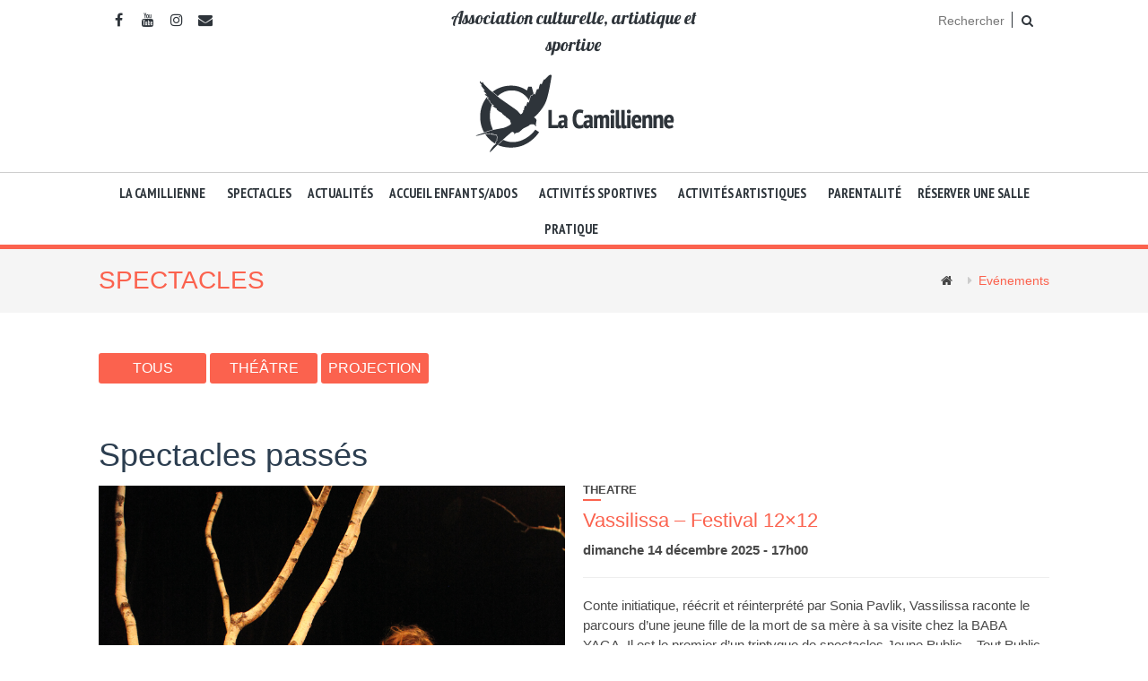

--- FILE ---
content_type: text/html; charset=UTF-8
request_url: https://www.lacamillienne.fr/spectacles/
body_size: 19115
content:
<!DOCTYPE html>
<html lang="fr-FR">
<head>
	<meta charset="UTF-8">
	<meta name="viewport" content="width=device-width">
	<title>Evénements | La Camillienne</title>
	

		    <link rel="icon" type="image/png" href="//www.lacamillienne.fr/wp-content/uploads/2017/04/favicon.png">
		<link href='https://fonts.googleapis.com/css?family=Lobster' rel='stylesheet' type='text/css'>
	<link href="https://fonts.googleapis.com/css?family=PT+Sans+Narrow:400,700" rel="stylesheet" type='text/css'> 
	
    <link rel="alternate" type="application/rss+xml" title="La Camillienne &raquo; Flux" href="https://www.lacamillienne.fr/feed/" />
<link rel="alternate" type="application/rss+xml" title="La Camillienne &raquo; Flux des commentaires" href="https://www.lacamillienne.fr/comments/feed/" />
<link rel="alternate" type="application/rss+xml" title="La Camillienne &raquo; Flux pour Evénements" href="https://www.lacamillienne.fr/spectacles/feed/" />
		<script type="text/javascript">
			window._wpemojiSettings = {"baseUrl":"https:\/\/s.w.org\/images\/core\/emoji\/72x72\/","ext":".png","source":{"concatemoji":"https:\/\/www.lacamillienne.fr\/wp-includes\/js\/wp-emoji-release.min.js?ver=4.5.33"}};
			!function(e,o,t){var a,n,r;function i(e){var t=o.createElement("script");t.src=e,t.type="text/javascript",o.getElementsByTagName("head")[0].appendChild(t)}for(r=Array("simple","flag","unicode8","diversity"),t.supports={everything:!0,everythingExceptFlag:!0},n=0;n<r.length;n++)t.supports[r[n]]=function(e){var t,a,n=o.createElement("canvas"),r=n.getContext&&n.getContext("2d"),i=String.fromCharCode;if(!r||!r.fillText)return!1;switch(r.textBaseline="top",r.font="600 32px Arial",e){case"flag":return r.fillText(i(55356,56806,55356,56826),0,0),3e3<n.toDataURL().length;case"diversity":return r.fillText(i(55356,57221),0,0),a=(t=r.getImageData(16,16,1,1).data)[0]+","+t[1]+","+t[2]+","+t[3],r.fillText(i(55356,57221,55356,57343),0,0),a!=(t=r.getImageData(16,16,1,1).data)[0]+","+t[1]+","+t[2]+","+t[3];case"simple":return r.fillText(i(55357,56835),0,0),0!==r.getImageData(16,16,1,1).data[0];case"unicode8":return r.fillText(i(55356,57135),0,0),0!==r.getImageData(16,16,1,1).data[0]}return!1}(r[n]),t.supports.everything=t.supports.everything&&t.supports[r[n]],"flag"!==r[n]&&(t.supports.everythingExceptFlag=t.supports.everythingExceptFlag&&t.supports[r[n]]);t.supports.everythingExceptFlag=t.supports.everythingExceptFlag&&!t.supports.flag,t.DOMReady=!1,t.readyCallback=function(){t.DOMReady=!0},t.supports.everything||(a=function(){t.readyCallback()},o.addEventListener?(o.addEventListener("DOMContentLoaded",a,!1),e.addEventListener("load",a,!1)):(e.attachEvent("onload",a),o.attachEvent("onreadystatechange",function(){"complete"===o.readyState&&t.readyCallback()})),(a=t.source||{}).concatemoji?i(a.concatemoji):a.wpemoji&&a.twemoji&&(i(a.twemoji),i(a.wpemoji)))}(window,document,window._wpemojiSettings);
		</script>
		<style type="text/css">
img.wp-smiley,
img.emoji {
	display: inline !important;
	border: none !important;
	box-shadow: none !important;
	height: 1em !important;
	width: 1em !important;
	margin: 0 .07em !important;
	vertical-align: -0.1em !important;
	background: none !important;
	padding: 0 !important;
}
</style>
<link rel='stylesheet' id='contact-form-7-css'  href='https://www.lacamillienne.fr/wp-content/plugins/contact-form-7/includes/css/styles.css?ver=4.9.1' type='text/css' media='all' />
<link rel='stylesheet' id='rs-plugin-settings-css'  href='https://www.lacamillienne.fr/wp-content/plugins/revslider/public/assets/css/settings.css?ver=5.2.5.3' type='text/css' media='all' />
<style id='rs-plugin-settings-inline-css' type='text/css'>
.tp-caption a{color:#ff7302;text-shadow:none;-webkit-transition:all 0.2s ease-out;-moz-transition:all 0.2s ease-out;-o-transition:all 0.2s ease-out;-ms-transition:all 0.2s ease-out}.tp-caption a:hover{color:#ffa902}
</style>
<link rel='stylesheet' id='megamenu-css'  href='https://www.lacamillienne.fr/wp-content/uploads/maxmegamenu/style.css?ver=efcce5' type='text/css' media='all' />
<link rel='stylesheet' id='dashicons-css'  href='https://www.lacamillienne.fr/wp-includes/css/dashicons.min.css?ver=4.5.33' type='text/css' media='all' />
<link rel='stylesheet' id='fw-ext-builder-frontend-grid-css'  href='https://www.lacamillienne.fr/wp-content/plugins/unyson/framework/extensions/builder/static/css/frontend-grid.css?ver=1.2.3' type='text/css' media='all' />
<link rel='stylesheet' id='fw-ext-forms-default-styles-css'  href='https://www.lacamillienne.fr/wp-content/themes/everglades/framework-customizations/extensions/forms/static/css/frontend.css?ver=2.5.8' type='text/css' media='all' />
<link rel='stylesheet' id='fw-theme-boottrap-custom-css'  href='https://www.lacamillienne.fr/wp-content/themes/everglades/css/main.css?ver=1.3.6' type='text/css' media='all' />
<link rel='stylesheet' id='fw-magnific-popup-css'  href='https://www.lacamillienne.fr/wp-content/themes/everglades/css/magnific-popup.css?ver=1.3.6' type='text/css' media='all' />
<link rel='stylesheet' id='fw-theme-animations-css'  href='https://www.lacamillienne.fr/wp-content/themes/everglades/css/animations.css?ver=1.3.6' type='text/css' media='all' />
<link rel='stylesheet' id='fw-theme-main-css'  href='https://www.lacamillienne.fr/wp-content/themes/everglades/css/style.css?ver=1.3.6' type='text/css' media='all' />
<link rel='stylesheet' id='fw-theme-custom-css'  href='https://www.lacamillienne.fr/wp-content/themes/everglades/css/custom.css?ver=1.3.6' type='text/css' media='all' />
<link rel='stylesheet' id='font-awesome-css'  href='https://www.lacamillienne.fr/wp-content/themes/everglades/css/font-awesome/css/font-awesome.min.css?ver=1.3.6' type='text/css' media='all' />
<link rel='stylesheet' id='font-elegant-css'  href='https://www.lacamillienne.fr/wp-content/themes/everglades/css/font-elegant/style.css?ver=1.3.6' type='text/css' media='all' />
<script type='text/javascript' src='https://www.lacamillienne.fr/wp-includes/js/jquery/jquery.js?ver=1.12.4'></script>
<script type='text/javascript' src='https://www.lacamillienne.fr/wp-includes/js/jquery/jquery-migrate.min.js?ver=1.4.1'></script>
<script type='text/javascript' src='https://www.lacamillienne.fr/wp-content/plugins/revslider/public/assets/js/jquery.themepunch.tools.min.js?ver=5.2.5.3'></script>
<script type='text/javascript' src='https://www.lacamillienne.fr/wp-content/plugins/revslider/public/assets/js/jquery.themepunch.revolution.min.js?ver=5.2.5.3'></script>
<script type='text/javascript'>
/* <![CDATA[ */
var fwAjaxUrl = "\/wp-admin\/admin-ajax.php";
/* ]]> */
</script>
<script type='text/javascript' src='https://www.lacamillienne.fr/wp-content/themes/everglades/js/fw-form-helpers.js?ver=4.5.33'></script>
<link rel='https://api.w.org/' href='https://www.lacamillienne.fr/wp-json/' />
<link rel="EditURI" type="application/rsd+xml" title="RSD" href="https://www.lacamillienne.fr/xmlrpc.php?rsd" />
<link rel="wlwmanifest" type="application/wlwmanifest+xml" href="https://www.lacamillienne.fr/wp-includes/wlwmanifest.xml" /> 
<meta name="generator" content="WordPress 4.5.33" />
<script>
	(function (i, s, o, g, r, a, m) {
		i['GoogleAnalyticsObject'] = r;
		i[r] = i[r] || function () {
			(i[r].q = i[r].q || []).push(arguments)
		}, i[r].l = 1 * new Date();
		a = s.createElement(o),
			m = s.getElementsByTagName(o)[0];
		a.async = 1;
		a.src = g;
		m.parentNode.insertBefore(a, m)
	})(window, document, 'script', '//www.google-analytics.com/analytics.js', 'ga');

	ga('create', 'UA-99602313-1', 'auto');
	ga('send', 'pageview');

</script><meta name="generator" content="Powered by Slider Revolution 5.2.5.3 - responsive, Mobile-Friendly Slider Plugin for WordPress with comfortable drag and drop interface." />
<style type='text/css'>

</style>
<style type='text/css'>a { color: #fb624e;} a:hover, a:focus { color: #2e343a;} .blogpost-1 .blogpost-body a:hover { color: #2e343a;} mark, .mark, .blogpost .post-info-1 { background-color: #fb624e;} .footer a, .subfooter a { color: #fb624e;} .footer a:hover, .subfooter a:hover { color: #2e343a;} .list-triangle li:after { color: #fb624e;} .cat-line { color: #fb624e;} .table > thead > tr > th { border-bottom: 1px solid #fb624e; background-color: #fb624e;} .table-bordered { border-color: #fb624e;} .bg-color-default { background-color: #fb624e;} .triangle i { color: #fb624e;}.separator:after { background-color: #fb624e;} .post-date, .blogpost-1 .post-info-1 { background-color: #fb624e;} .breadcrumb > .active { color: #fb624e;} ul.pagination li > a:hover, .page-links > span, .page-links > a > span:hover, .pagination > li > span:hover, .blogpost-body .post-password-form input[type=submit] { background-color: #2e343a; border-color: #2e343a;} ul.pagination li.active a, .pagination > .active > a:hover, .pagination > .active > a:focus { background-color: #2e343a; border-color: #2e343a;} .btn-default, #preheader-contact-form .btn-default.disabled, #contact-form .btn-default.disabled, #footer-form .btn-default.disabled, .form-wrapper.contact-form input[type=submit] { background-color: #fb624e; border-color: #fb624e;} .btn-default:hover, .btn-default:focus, .btn-default:active, .btn-default.active, .open .dropdown-toggle.btn-default, .form-wrapper.contact-form input[type=submit]:hover { background-color: #2e343a; border-color: #2e343a;} .btn-white:hover, .btn-white:focus, .btn-white:active, .btn-white.active, .open .dropdown-toggle.btn-white { background-color: #2e343a; border-color: #2e343a;} .bg-color-default .btn-white:hover, .bg-color-default .btn-white:focus, .bg-color-default .btn-white:active, .bg-color-default .btn-white.active, .bg-color-default .open .bg-color-default .dropdown-toggle.btn-white { background-color: #2e343a; border-color: #2e343a;} .nav-tabs { border-bottom: 1px solid #fb624e;} .nav-tabs > li > a:hover { background-color: #fb624e; border-color: #fb624e;} .nav-tabs > li.active > a, .nav-tabs > li.active > a:hover, .nav-tabs > li.active > a:focus { background-color: #fb624e; border-color: #fb624e; border-bottom: 1px solid #fb624e;} .nav-pills > li.active > a, .nav-pills > li.active > a:hover, .nav-pills > li.active > a:focus, .nav-pills > li > a:hover, .nav-pills > li > a:focus, .portfolio .nav-pills > li > a:after { background-color: #fb624e;} .portfolio .nav-pills > li.active > a, .portfolio .nav-pills > li.active > a:hover, .portfolio .nav-pills > li.active > a:focus, .portfolio .nav-pills > li > a:hover, .portfolio .nav-pills > li > a:focus { background-color: transparent ;} .portfolio .nav-pills > li.active > a:focus, .portfolio .nav-pills > li.active > a { color: #fb624e }.nav-pills.nav-stacked > li > a:after { color: #fb624e;} .nav-pills > li.active > a:after, .nav-pills > li.active > a:hover:after, .nav-pills > li.active > a:focus:after, .nav-pills > li > a:hover:after, .nav-pills > li > a:focus:after { color: #fff;} .panel-heading a, table thead th { background-color: #fb624e;} .panel-heading a:hover { background-color: #fb624e;} .progress-bar-default { background-color: #fb624e;} .mask .triangle { border-color: transparent #fb624e transparent transparent;} .mask .triangle { border-color: transparent #fb624e transparent transparent;} .navbar-default .navbar-nav > .open > a, .navbar-default .navbar-nav > .open > a:hover, .navbar-default .navbar-nav > .active > a, .navbar-default .navbar-nav > li > a:hover, .navbar-default .navbar-nav > .active > a:hover, .navbar-default .navbar-nav > .active > a:focus, .navbar-default .navbar-nav > .open > a:focus { background-color: #fb624e;} .dropdown-menu > li > a { background-color: #fb624e;} .nav .open > a, .nav .open > a:hover, .nav .open > a:focus, .dropdown-menu > li > a:hover, .dropdown-menu > li > a:focus { background-color: #2e343a; border-color: transparent;} .navbar-default .navbar-symbols > .open > a, .navbar-default .navbar-symbols > .open > a:hover, .navbar-default .navbar-symbols > li > a:hover, .navbar-default .navbar-symbols > .active > a:hover, .navbar-default .navbar-symbols > .active > a:focus, .navbar-default .navbar-symbols > .open > a:focus { background-color: transparent; color: #fb624e;} .social-links li a:hover { color: #fb624e; border-color: #fb624e;} .header-top .navbar-nav > li > a:hover, .header-extras li .he-text span {color: #fb624e; }.header-top .info li i { color: #fb624e;} .comment.bypostauthor > .comment-body { border-bottom: 3px solid #fb624e; }.tag a:hover { background-color: #2e343a; border-color: #2e343a;} .icon-box i { color: #fb624e; border: 5px solid #fb624e;} .icon-box:hover i { background-color: #2e343a; border-color: #2e343a;} .icon-box-2 i { color: #fb624e; border: 5px solid #fb624e;} .icon-box-2:hover i { background-color: #2e343a; border-color: #2e343a;} .icon-box-2:hover h3 { color: #2e343a;} .icon-box-3 i { color: #fb624e; border: 1px solid #fb624e;} .icon-box-3:hover i { background-color: #2e343a; border-color: #2e343a;} .icon-box-3:hover h3 { color: #2e343a;} .plan .header { background: #fb624e; -webkit-box-shadow: 0px 0px 60px #3472a8 inset; -moz-box-shadow: 0px 0px 60px #3472a8 inset; box-shadow: 0px 0px 60px #3472a8 inset;} .plan .popover-title { background-color: #fb624e;} .flex-direction-nav a { color: #fff;} .timeline-date-label { color: #2e343a;} .tooltip-inner { background-color: #fb624e; }.tooltip.top .tooltip-arrow { border-top-color:#fb624e }.tooltip.top-left .tooltip-arrow, .tooltip.top-right .tooltip-arrow { border-top-color:#fb624e}.tooltip.right .tooltip-arrow { border-right-color:#fb624e}.tooltip.left .tooltip-arrow { border-left-color:#fb624e}.tooltip.bottom .tooltip-arrow, .tooltip.bottom-left .tooltip-arrow, .tooltip.bottom-right .tooltip-arrow { border-bottom-color:#fb624e}@media (min-width:768px) {.timeline .timeline-item:before { background-color: #fff; border: 1px solid #2e343a;} } .blogpost-1 .side .social-links li a, .blogpost-1 ul.links li a:hover, .blogpost .side .social-links li a, .rsswidget {color: #fb624e; }.owl-carousel.thumbnail-gallery .owl-thumbnail-item:hover,.image-box-1 .btn {background-color: #fb624e; }.timeline-date-label {color: #fb624e ;}.timeline .timeline-item:before {border: 1px solid #fb624e;}.light .subfooter .navbar-default .nav > li > a:hover {color: #fb624e;}.light .footer-content .nav-pills > li.active > a:hover, .light .footer-content .nav-pills > li > a:hover {color: #fb624e;}.light .form-control:focus {border-color: #fb624e; }.overlay a {color: #fb624e;}.overlay-links a + a {background-color: #fb624e;}a.overlay i {color: #fb624e; }.text-default, .star-rating {color: #fb624e; }.sort-param > li:hover ul, .sort-param.active-sort > li ul { color: #fb624e; }.vglacer-bullet {border-left: 3px solid #fb624e; }.testimonial .author {background-color: #fb624e ;}.woocommerce .widget_price_filter .ui-slider-horizontal .ui-slider-range, .woocommerce-page .widget_price_filter .ui-slider-horizontal .ui-slider-range {background-color: #fb624e;}.woocommerce span.onsale, .woocommerce-page span.onsale {color: #fb624e;}.woocommerce .widget_price_filter .ui-slider .ui-slider-handle, .woocommerce-page .widget_price_filter .ui-slider .ui-slider-handle {border: 3px solid #fb624e; }.woocommerce #respond input#submit, .woocommerce a.button, .woocommerce button.button, .woocommerce input.button { background-color: #fb624e; border-color: #fb624e; }.woocommerce #respond input#submit:hover, .woocommerce a.button:hover, .woocommerce button.button:hover, .woocommerce input.button:hover {background-color: #2e343a;border-color: #2e343a; }.heading:after, #comments h3.comment-reply-title:after, .product-categories li.cat-item:hover, .product-categories li.active.cat-item, .product-categories li.cat-item:hover > ul > li  {background-color: #fb624e;}.vertical .tab-content { border-left: 1px solid #fb624e;}.vertical.right .tab-content { border-right: 1px solid #fb624e;}.list-triangle li i { color: #fb624e;}.heading-block-line:after, .woocommerce .related.products h2:after {border-color: #fb624e; }.progress .progress-bar {background-color: #fb624e }.tp-caption.vglacierdefaultheavy50, .vglacierdefaultheavy50,
                    .tp-caption.vglacierblackheavy40, .vglacierblackheavy40,
                    .tp-caption.vglacierdefaultheavy60, .vglacierdefaultheavy60,
                    .vglaciergreenbox30 {background-color: rgba(251, 98, 78, 0.8)!important }</style>
<link href='https://fonts.googleapis.com/css?family=:' rel='stylesheet' type='text/css'>
<style type='text/css'>h1, h2, .logo, .caption {       font-family: "", sans-serif;       color: #2c3e50;}</style>
<link href='https://fonts.googleapis.com/css?family=:' rel='stylesheet' type='text/css'>
<style type='text/css'>body, input, textarea, select, blockquote {       font-family: "", sans-serif;       font-size: 15px;font-weight: 400;;       color: #494949;}</style>

<style type='text/css'> .header-top.custom { color: #2e343a; background-color: #ffffff; border-bottom: none; }.custom.main-navigation .nav.navbar-symbols .open > a,
						.custom.main-navigation .nav.navbar-symbols .open > a:hover,
						.custom.main-navigation .nav.navbar-symbols .open > a:focus {background-color: transparent; color: rgba(22,124,176,0.85);}.header {background-color: #ffffff; }.navbar-toggle.shopping-cart i,.custom.main-navigation .navbar-default .navbar-symbols > li > a i { color: #2e343a }.custom.main-navigation .navbar-default .navbar-toggle .icon-bar {background-color: #2e343a;}.custom.main-navigation .navbar-default .navbar-toggle:hover .icon-bar,
                        .custom.main-navigation .navbar-default .navbar-toggle:focus .icon-bar {background-color: #ffffff ;}.main-navigation.custom { background-color: #ffffff;}.custom.main-navigation .navbar.navbar-default,.main-navigation.custom {border-color: #000000;}.custom.main-navigation .navbar-default .navbar-nav > .active > a, .custom.main-navigation .navbar-default .navbar-nav > .active > a:focus {color: #ffffff; background-color: #000000;}.custom.main-navigation .main-navigation .navbar-nav > .open > a, .custom.main-navigation .main-navigation .navbar-nav > .open > a:hover, .custom.main-navigation .main-navigation .navbar-nav > .open > a:focus {background-color: rgba(22,124,176,0.85); border-color: rgba(22,124,176,0.85); border-bottom-color: rgba(22,124,176,0.85); color: #ffffff;}.custom.main-navigation .dropdown-menu > li > a {color: #ecf0f1; border-bottom: 1px solid #000000; }.custom.main-navigation .dropdown-menu > li > a {background-color: rgba(17,106,151,0.85); }.custom.main-navigation .dropdown-menu > li > a:hover, .custom.main-navigation .dropdown-menu > li > a:focus { background-color: rgba(22,124,176,0.85) !important; }.custom.main-navigation .dropdown-menu > li > a:hover,
						.custom.main-navigation .dropdown-menu > li > a:focus,
						.custom.main-navigation .dropdown.active > a,
						.custom.main-navigation .dropdown-menu .menu > .active > a,
						.custom.main-navigation .dropdown-menu .menu > .active > a:hover,
						.custom.main-navigation .dropdown-menu .menu > .active > a:focus {background-color: #000000; color: #ffffff; }.custom.main-navigation .dropdown-menu > .active > a,
						.custom.main-navigation .dropdown-menu > .active > a:hover,
						.custom.main-navigation .dropdown-menu > .active > a:focus,
                        .custom.main-navigation .nav > li > ul > li.open > a,
                        .custom.main-navigation .nav > li > ul > li.open > a:hover,
						.custom.main-navigation .nav > li > ul > li.open > a:focus {background-color: rgba(22,124,176,0.85); color: #ffffff; }.custom.main-navigation .nav .open > a,
						.custom.main-navigation .nav .open > a:hover,
						.custom.main-navigation .nav .open > a:focus { background-color: #000000; color: #ffffff; }.custom.main-navigation h1,
						.custom.main-navigation h2,
						.custom.main-navigation h3,
						.custom.main-navigation h4,
						.custom.main-navigation h5,
						.custom.main-navigation h6,
						.custom.main-navigation p {color: #ecf0f1; }.custom.main-navigation .navbar-main-menu > li > a {color: #2e343a;}.custom.main-navigation .navbar-main-menu > li > a:hover,
			            .custom.main-navigation .navbar-main-menu > li > a:focus {background-color: #000000; color: #ffffff;}.custom.main-navigation .dropdown>a:before { color: #2e343a ;}.custom.main-navigation .navbar-default .navbar-nav > .active.dropdown > a:before, .custom.main-navigation .navbar-default .navbar-nav > .dropdown > a:hover:before { color: #ffffff; }.custom.main-navigation .dropdown .dropdown>a:before { color: #ecf0f1 ;}.custom.main-navigation .dropdown .dropdown>a:hover:before, .custom.main-navigation .navbar-default .navbar-nav > li.dropdown.open > a:before {color: #ffffff; }.custom.main-navigation .navbar-symbols > li > .dropdown-menu { background-color: #ffffff;}.custom.main-navigation .navbar-symbols .table > thead > tr > th { background-color: rgba(255, 255, 255, 0.95); color: #2e343a; border-bottom: 1px solid #ffffff; }.custom.main-navigation .navbar-symbols .table > tbody > tr > td { color: #2e343a; border-bottom: 1px solid #ffffff; }.custom.main-navigation .navbar-symbols .table-hover > tbody > tr:hover > td, .custom.main-navigation .navbar-symbols .table-hover > tbody > tr:hover > td > a { background-color: rgba(255, 255, 255, 1); color: #ffffff; }.custom.main-navigation .panel-body {background-color: rgba(255, 255, 255, 0.95);}.dropdown-menu.cart .panel-body .btn {border-color: #ffffff; color: #2e343a }.dropdown-menu.cart .panel-body .btn:hover {background-color: #ffffff; color: #ffffff; }.custom.main-navigation .navbar-symbols .form-control input,
			            .custom.main-navigation .navbar-symbols .form-control { color: #2e343a; border-color: #ffffff; }.custom.main-navigation .navbar-symbols .form-control::-webkit-input-placeholder,
                        .form-group.search:after {color: #2e343a }.custom.main-navigation .navbar-symbols input:focus::-webkit-input-placeholder,.custom.main-navigation .navbar-symbols input:focus:-moz-placeholder,.custom.main-navigation .navbar-symbols input:focus::-moz-placeholder { color: #ecf0f1; }.not-front .custom.main-navigation, .front .custom.main-navigation { border-color: transparent;}.fixed-header-on .custom.main-navigation.fixed {border-bottom: transparent; background-color: rgba(255, 255, 255, 0.95);}.fixed-header-on .main-navigation.fixed.custom .navbar-symbols > li > .dropdown-menu { box-shadow: none; background-color: rgba(255, 255, 255, 0.95); }.fixed-header-on .main-navigation.fixed.custom .navbar-symbols .form-control {color: #ecf0f1; border: 1px solid #ffffff; }.fixed-header-on .main-navigation.fixed.custom .panel-body,
						.fixed-header-on .main-navigation.fixed.custom .table > thead > tr > th,
				   		.custom.main-navigation .vertical-div {background-color: transparent; border-bottom: 1px solid #ffffff;}.fixed-header-on .main-navigation.fixed.custom .table > tbody > tr > td {border-top: 1px solid #ffffff; }.fixed-header-on .main-navigation.fixed.custom .header-top-dropdown .dropdown-menu { color: #ecf0f1; }@media (max-width: 767px) { .custom.main-navigation .navbar-default .navbar-collapse { border-color: #000000; } }@media (max-width:767px) { .navbar.navbar-default, .custom.main-navigation .navbar.navbar-default {background-color: #ffffff; border-color: #ffffff;}.dark.main-navigation a.navbar-toggle.shopping-cart i { color: #fb624e; }.navbar-default .navbar-nav .open .dropdown-menu > li > a { color: #ffffff!important; }.navbar-default .navbar-nav .open .dropdown-menu > .active > a,
						.navbar-default .navbar-nav .open .dropdown-menu > .active > a:hover,
						.navbar-default .navbar-nav .open .dropdown-menu > .active > a:focus { color: #ffffff; background-color: rgba(22,124,176,0.85);}.custom.main-navigation .dropdown-menu > li > a:hover, .custom.main-navigation .dropdown-menu > li > a:focus { background-color: #000000!important; color: #fb624e; }}.header-top.custom .social-links li a, .header-top.custom .info li a {color: #2e343a; border-color: #2e343a; }.header-top.custom .social-links li a:hover {color: #fb624e; border-color: #fb624e; }.header-top.custom .navbar-nav > li {border-color: #2e343a; }.header-extras li i, .header-extras li .he-text, .header .site-slogan {color: #2e343a }.shopping-cart-counter {background-color: #2e343a; color: #ffffff}@media (min-width: 768px) {.header-top .navbar-nav > li > a { color: #2e343a; }}.custom-footer .footer,
					.custom-footer .subfooter,
					.custom-footer .footer-content .tags-cloud .tag > a,
					.custom-footer .footer h1,
					.custom-footer .footer h2,
					.custom-footer .footer h3,
					.custom-footer .footer h4,
					.custom-footer .footer h5,
					.custom-footer .footer h6,
					.custom-footer .footer-content .nav-pills > li > a,
					.custom-footer .footer-content .nav-pills > li.active > a,
					.custom-footer .footer-content .nav-pills > li.active > a:focus,
					.custom-footer .footer-content .nav-pills > li > a:focus,
					.custom-footer .footer-content .nav-pills.nav-stacked > li > a:after,
					.custom-footer .footer-content .nav-pills > li.active > a:after,
					.custom-footer .footer-content .nav-pills > li.active > a:hover:after,
					.custom-footer .footer-content .nav-pills > li.active > a:focus:after,
					.custom-footer .footer-content .nav-pills > li > a:hover:after,
					.custom-footer .footer-content .nav-pills > li > a:focus:after {color: #cecece; }.custom-footer .subfooter, .custom-footer .navbar-default .navbar-nav > li > a {color: #cecece; }.custom-footer .footer {background-color: #2e343a; border-top: 1px solid #36373c; border-bottom: 1px solid #36373c; }.custom-footer .subfooter {background-color: #22272b; }.subfooter a, .subfooter a:hover, .subfooter .navbar-default .nav > li > a:hover { color: #cecece;} @media (min-width: 992px) { .custom-footer .subfooter .navbar-default .nav > li > a, .footer a, .subfooter a { border-color: #cecece; } }@media (max-width: 767px) { .custom-footer .subfooter .navbar-default .navbar-collapse { border-color: #cecece; } }</style>
<style type='text/css'>

</style>
    <style type='text/css'>

</style><style type="text/css">.sidebar {
margin-bottom: 0;
}
.not-front .main-navigation.custom,
.front .main-navigation.custom { padding: 0; border-top: 1px solid #cecece; border-bottom: 5px solid #fb624e; }
.fixed-header-on .custom.main-navigation.fixed
{ border-bottom: 3px solid #fb624e; }</style></head>

<body class="archive post-type-archive post-type-archive-fw-event mega-menu-primary not-front builder preload group-blog masthead-fixed list-view" >


<div class="page-wrapper">

    
    <div class="scrollToTop" style="display: none;"><i class="fa fa-angle-up"></i></div>

    
	<div class="header-top custom">		<div class="container">			<div class="row">
				<div class="col-md-12 bar">
					<div class="col-md-4 bar">
			<ul class="social-links left">
					<li><a target="_blank" href="https://www.facebook.com/lacamilienne/" data-animation="true" data-toggle="tooltip" data-placement="bottom" title="Facebook"><i class="fa fa-facebook"></i></a></li>
					<li><a target="_blank" href="https://www.youtube.com/channel/UCZwHyD2kdsJNp3wHqIIy-sQ/featured" data-animation="true" data-toggle="tooltip" data-placement="bottom" title="YouTube"><i class="fa fa-youtube"></i></a></li>
					<li><a target="_blank" href="https://www.instagram.com/lacamillienne/" data-animation="true" data-toggle="tooltip" data-placement="bottom" title="Instagram"><i class="fa fa-instagram"></i></a></li>
					<li><a target="_blank" href="mailto:lacamillienne12@gmail.com" data-animation="true" data-toggle="tooltip" data-placement="bottom" title="Email"><i class="fa fa-envelope"></i></a></li>
				</ul>
					</div>
					<div class="col-md-4 bar"><div class="site-slogan">Association culturelle, artistique et sportive</div>
					</div>
					<div class="col-md-4 bar"><form role="search" method="get" action="https://www.lacamillienne.fr/" >
    <div class="form-group search">
    <input type="text" value="" placeholder= "Rechercher" name="s" id="s" class="form-control" />
    </div>
    </form>
					</div>
				</div>			</div>		</div>	</div>
    
    
    
    
        <!-- header start -->
        <header class="header text-center  custom ">
            <div class="container">
                <div class="row">
                    <div class="col-md-12">
                                                <div class="logo">
                            <a href="https://www.lacamillienne.fr/"><img id="logo" class="img-responsive" src="//www.lacamillienne.fr/wp-content/uploads/2016/07/logo-camillienne.png" data-at2x="//www.lacamillienne.fr/wp-content/uploads/2016/07/logo-camillienne@2x.png" alt="La Camillienne"></a>
                        </div>
                        
                    </div>
                                    </div>
            </div>
        </header>
        <!-- header end -->

        <div class="main-navigation custom fixed menu-center">
            <div class="container">
                <div class="row">
                    <div class="col-md-12">

                        <!-- navbar start -->
                        <nav class="navbar navbar-default " role="navigation">

                            <!-- Toggle get grouped for better mobile display -->
                            <div class="navbar-header">
                                                            </div>

                            <!-- Collect the nav links, forms, and other content for toggling -->
                            <div class="" id="navbar-collapse-1">
                                <div id="mega-menu-wrap-primary" class="mega-menu-wrap"><div class="mega-menu-toggle" tabindex="0"><div class='mega-toggle-block mega-menu-toggle-block mega-toggle-block-right mega-toggle-block-1' id='mega-toggle-block-1'></div></div><ul id="mega-menu-primary" class="mega-menu mega-menu-horizontal mega-no-js" data-event="hover_intent" data-effect="fade_up" data-effect-speed="200" data-second-click="close" data-document-click="collapse" data-vertical-behaviour="accordion" data-breakpoint="1000"><li class='mega-menu-item mega-menu-item-type-custom mega-menu-item-object-custom mega-menu-item-has-children mega-align-bottom-left mega-menu-megamenu mega-menu-item-1112' id='mega-menu-item-1112'><a class="mega-menu-link" href="#" aria-haspopup="true" tabindex="0">La Camillienne</a>
<ul class="mega-sub-menu">
<li class='mega-menu-item mega-menu-item-type-custom mega-menu-item-object-custom mega-menu-item-has-children mega-menu-columns-1-of-3 mega-menu-item-1129' id='mega-menu-item-1129'><a class="mega-menu-link" href="#" aria-haspopup="true">L'association</a>
	<ul class="mega-sub-menu">
<li class='mega-menu-item mega-menu-item-type-post_type mega-menu-item-object-page mega-menu-item-1118' id='mega-menu-item-1118'><a class="mega-menu-link" href="https://www.lacamillienne.fr/la-camillienne/lhistorique/">L'historique</a></li><li class='mega-menu-item mega-menu-item-type-post_type mega-menu-item-object-page mega-menu-item-1117' id='mega-menu-item-1117'><a class="mega-menu-link" href="https://www.lacamillienne.fr/la-camillienne/les-missions/">Les missions</a></li><li class='mega-menu-item mega-menu-item-type-post_type mega-menu-item-object-page mega-menu-item-1116' id='mega-menu-item-1116'><a class="mega-menu-link" href="https://www.lacamillienne.fr/la-camillienne/le-projet-educatif/">Le projet éducatif</a></li><li class='mega-menu-item mega-menu-item-type-post_type mega-menu-item-object-page mega-menu-item-4933' id='mega-menu-item-4933'><a class="mega-menu-link" href="https://www.lacamillienne.fr/la-camillienne/les-anciens-et-amis-de-saint-camille/">Groupe Des Anciens et Amis de Saint Camille</a></li><li class='mega-menu-item mega-menu-item-type-post_type mega-menu-item-object-page mega-menu-item-1126' id='mega-menu-item-1126'><a class="mega-menu-link" href="https://www.lacamillienne.fr/la-camillienne/le-reglement-interieur/">Le règlement intérieur</a></li><li class='mega-menu-item mega-menu-item-type-post_type mega-menu-item-object-page mega-menu-item-1489' id='mega-menu-item-1489'><a class="mega-menu-link" href="https://www.lacamillienne.fr/la-camillienne/les-statuts-de-l-association/">Les statuts</a></li><li class='mega-menu-item mega-menu-item-type-post_type mega-menu-item-object-page mega-menu-item-2689' id='mega-menu-item-2689'><a class="mega-menu-link" href="https://www.lacamillienne.fr/la-camillienne/le-rapport-dactivites/">Le rapport d'activités</a></li><li class='mega-menu-item mega-menu-item-type-post_type mega-menu-item-object-page mega-menu-item-3788' id='mega-menu-item-3788'><a class="mega-menu-link" href="https://www.lacamillienne.fr/la-camillienne/les-comptes-annuels/">Les comptes annuels</a></li>	</ul>
</li><li class='mega-menu-item mega-menu-item-type-custom mega-menu-item-object-custom mega-menu-item-has-children mega-menu-columns-1-of-3 mega-menu-item-1130' id='mega-menu-item-1130'><a class="mega-menu-link" href="#" aria-haspopup="true">L'Organisation</a>
	<ul class="mega-sub-menu">
<li class='mega-menu-item mega-menu-item-type-post_type mega-menu-item-object-page mega-menu-item-1115' id='mega-menu-item-1115'><a class="mega-menu-link" href="https://www.lacamillienne.fr/la-camillienne/le-comite-directeur/">Le conseil d’administration</a></li><li class='mega-menu-item mega-menu-item-type-post_type mega-menu-item-object-page mega-menu-item-18' id='mega-menu-item-18'><a class="mega-menu-link" href="https://www.lacamillienne.fr/la-camillienne/le-bureau/">Le Bureau</a></li><li class='mega-menu-item mega-menu-item-type-post_type mega-menu-item-object-page mega-menu-item-7039' id='mega-menu-item-7039'><a class="mega-menu-link" href="https://www.lacamillienne.fr/la-camillienne/lequipe/">L'équipe</a></li>	</ul>
</li><li class='mega-menu-item mega-menu-item-type-custom mega-menu-item-object-custom mega-menu-item-has-children mega-menu-columns-1-of-3 mega-menu-item-1131' id='mega-menu-item-1131'><a class="mega-menu-link" href="#" aria-haspopup="true">Les partenaires</a>
	<ul class="mega-sub-menu">
<li class='mega-menu-item mega-menu-item-type-post_type mega-menu-item-object-page mega-menu-item-1114' id='mega-menu-item-1114'><a class="mega-menu-link" href="https://www.lacamillienne.fr/la-camillienne/les-partenaires-institutionnels/">Les partenaires institutionnels</a></li><li class='mega-menu-item mega-menu-item-type-post_type mega-menu-item-object-page mega-menu-item-1113' id='mega-menu-item-1113'><a class="mega-menu-link" href="https://www.lacamillienne.fr/la-camillienne/les-partenaires-prives/">Les partenaires privés</a></li>	</ul>
</li></ul>
</li><li class='mega-menu-item mega-menu-item-type-post_type mega-menu-item-object-page mega-align-bottom-left mega-menu-flyout mega-menu-item-1553' id='mega-menu-item-1553'><a class="mega-menu-link" href="https://www.lacamillienne.fr/spectacles/" tabindex="0">Spectacles</a></li><li class='mega-menu-item mega-menu-item-type-post_type mega-menu-item-object-page mega-current_page_parent mega-align-bottom-left mega-menu-flyout mega-menu-item-16' id='mega-menu-item-16'><a class="mega-menu-link" href="https://www.lacamillienne.fr/actualites/" tabindex="0">Actualités</a></li><li class='mega-menu-item mega-menu-item-type-custom mega-menu-item-object-custom mega-menu-item-has-children mega-align-bottom-left mega-menu-megamenu mega-menu-item-1127' id='mega-menu-item-1127'><a class="mega-menu-link" href="#" aria-haspopup="true" tabindex="0">Accueil enfants/ados</a>
<ul class="mega-sub-menu">
<li class='mega-menu-item mega-menu-item-type-custom mega-menu-item-object-custom mega-menu-item-has-children mega-menu-columns-1-of-3 mega-menu-item-1132' id='mega-menu-item-1132'><a class="mega-menu-link" href="#" aria-haspopup="true">La semaine</a>
	<ul class="mega-sub-menu">
<li class='mega-menu-item mega-menu-item-type-post_type mega-menu-item-object-page mega-menu-item-188' id='mega-menu-item-188'><a class="mega-menu-link" href="https://www.lacamillienne.fr/accueil-enfants-adolescents/accueil-de-loisirs/">Accueil de loisirs</a></li><li class='mega-menu-item mega-menu-item-type-post_type mega-menu-item-object-page mega-menu-item-187' id='mega-menu-item-187'><a class="mega-menu-link" href="https://www.lacamillienne.fr/accueil-enfants-adolescents/espace-jeunesse/">Espace Jeunesse</a></li><li class='mega-menu-item mega-menu-item-type-post_type mega-menu-item-object-page mega-menu-item-37' id='mega-menu-item-37'><a class="mega-menu-link" href="https://www.lacamillienne.fr/accueil-enfants-adolescents/periscolaire/">Periscolaire</a></li><li class='mega-menu-item mega-menu-item-type-post_type mega-menu-item-object-page mega-menu-item-34' id='mega-menu-item-34'><a class="mega-menu-link" href="https://www.lacamillienne.fr/accueil-enfants-adolescents/accompagnement-scolaire/">Accompagnement scolaire 6/17 ans</a></li><li class='mega-menu-item mega-menu-item-type-post_type mega-menu-item-object-page mega-menu-item-35' id='mega-menu-item-35'><a class="mega-menu-link" href="https://www.lacamillienne.fr/accueil-enfants-adolescents/anniversaires/">Anniversaires</a></li>	</ul>
</li><li class='mega-menu-item mega-menu-item-type-custom mega-menu-item-object-custom mega-menu-item-has-children mega-menu-columns-1-of-3 mega-menu-item-1133' id='mega-menu-item-1133'><a class="mega-menu-link" href="#" aria-haspopup="true">Les Vacances à la Camillienne</a>
	<ul class="mega-sub-menu">
<li class='mega-menu-item mega-menu-item-type-post_type mega-menu-item-object-page mega-menu-item-33' id='mega-menu-item-33'><a class="mega-menu-link" href="https://www.lacamillienne.fr/accueil-enfants-adolescents/centres-de-loisirs-pendant-les-vacances/">Centres de loisirs pendant les vacances</a></li><li class='mega-menu-item mega-menu-item-type-post_type mega-menu-item-object-page mega-menu-item-1575' id='mega-menu-item-1575'><a class="mega-menu-link" href="https://www.lacamillienne.fr/accueil-enfants-adolescents/stages-sport-fun-et-culture/">Stages sport, fun et culture</a></li><li class='mega-menu-item mega-menu-item-type-post_type mega-menu-item-object-page mega-menu-item-7021' id='mega-menu-item-7021'><a class="mega-menu-link" href="https://www.lacamillienne.fr/accueil-enfants-adolescents/stage-multi-activites-ados/">Stage Multi-activités Ados</a></li><li class='mega-menu-item mega-menu-item-type-post_type mega-menu-item-object-fw-portfolio mega-menu-item-2708' id='mega-menu-item-2708'><a class="mega-menu-link" href="https://www.lacamillienne.fr/activites/stages-de-football/">Stages de football</a></li><li class='mega-menu-item mega-menu-item-type-post_type mega-menu-item-object-fw-portfolio mega-menu-item-4407' id='mega-menu-item-4407'><a class="mega-menu-link" href="https://www.lacamillienne.fr/activites/stagesfoottennis/">Stages foot/tennis – 9/12 ans</a></li><li class='mega-menu-item mega-menu-item-type-post_type mega-menu-item-object-page mega-menu-item-3166' id='mega-menu-item-3166'><a class="mega-menu-link" href="https://www.lacamillienne.fr/accueil-enfants-adolescents/stage-arts-de-la-scene/">Stages Arts de la scène – +13 ans</a></li><li class='mega-menu-item mega-menu-item-type-post_type mega-menu-item-object-page mega-menu-item-5908' id='mega-menu-item-5908'><a class="mega-menu-link" href="https://www.lacamillienne.fr/accueil-enfants-adolescents/stage-de-percussions/">Stage de percussions – 6/11 ans</a></li>	</ul>
</li><li class='mega-menu-item mega-menu-item-type-custom mega-menu-item-object-custom mega-menu-item-has-children mega-menu-columns-1-of-3 mega-menu-item-1134' id='mega-menu-item-1134'><a class="mega-menu-link" href="#" aria-haspopup="true">Les camps</a>
	<ul class="mega-sub-menu">
<li class='mega-menu-item mega-menu-item-type-post_type mega-menu-item-object-page mega-menu-item-1564' id='mega-menu-item-1564'><a class="mega-menu-link" href="https://www.lacamillienne.fr/accueil-enfants-adolescents/camp-de-ski-jeunes/">Camp montagne et ski – 11/17 ans</a></li><li class='mega-menu-item mega-menu-item-type-post_type mega-menu-item-object-page mega-menu-item-1565' id='mega-menu-item-1565'><a class="mega-menu-link" href="https://www.lacamillienne.fr/accueil-enfants-adolescents/camp-nature-enfants/">Camp nature d'avril – 3/11 ans</a></li><li class='mega-menu-item mega-menu-item-type-post_type mega-menu-item-object-page mega-menu-item-2714' id='mega-menu-item-2714'><a class="mega-menu-link" href="https://www.lacamillienne.fr/accueil-enfants-adolescents/camp-de-paques-11-17-ans/">Camp de Pâques (avril) – 11/17 ans</a></li><li class='mega-menu-item mega-menu-item-type-post_type mega-menu-item-object-page mega-menu-item-1634' id='mega-menu-item-1634'><a class="mega-menu-link" href="https://www.lacamillienne.fr/accueil-enfants-adolescents/camp-dete-enfants/">Camp d'été enfants - 6/11 ans</a></li><li class='mega-menu-item mega-menu-item-type-post_type mega-menu-item-object-page mega-menu-item-1563' id='mega-menu-item-1563'><a class="mega-menu-link" href="https://www.lacamillienne.fr/accueil-enfants-adolescents/camp-d-ete-jeunes/">Camp d'été jeunes - 11/17 ans</a></li>	</ul>
</li></ul>
</li><li class='mega-menu-item mega-menu-item-type-custom mega-menu-item-object-custom mega-menu-item-has-children mega-align-bottom-left mega-menu-megamenu mega-menu-item-1122' id='mega-menu-item-1122'><a class="mega-menu-link" href="#" aria-haspopup="true" tabindex="0">Activités sportives</a>
<ul class="mega-sub-menu">
<li class='mega-menu-item mega-menu-item-type-custom mega-menu-item-object-custom mega-menu-item-has-children mega-menu-columns-1-of-7 mega-menu-item-1269' id='mega-menu-item-1269'><a class="mega-menu-link" href="#" aria-haspopup="true">Football</a>
	<ul class="mega-sub-menu">
<li class='mega-menu-item mega-menu-item-type-post_type mega-menu-item-object-fw-portfolio mega-menu-item-1483' id='mega-menu-item-1483'><a class="mega-menu-link" href="https://www.lacamillienne.fr/activites/ecole-de-football/">École de football</a></li><li class='mega-menu-item mega-menu-item-type-post_type mega-menu-item-object-fw-portfolio mega-menu-item-1482' id='mega-menu-item-1482'><a class="mega-menu-link" href="https://www.lacamillienne.fr/activites/football-a-11/">Football à 11</a></li><li class='mega-menu-item mega-menu-item-type-post_type mega-menu-item-object-fw-portfolio mega-menu-item-1525' id='mega-menu-item-1525'><a class="mega-menu-link" href="https://www.lacamillienne.fr/activites/football-section-feminine/">Football féminin</a></li><li class='mega-menu-item mega-menu-item-type-post_type mega-menu-item-object-fw-portfolio mega-menu-item-5241' id='mega-menu-item-5241'><a class="mega-menu-link" href="https://www.lacamillienne.fr/activites/foot-loisir/">Foot Loisir</a></li><li class='mega-menu-item mega-menu-item-type-post_type mega-menu-item-object-fw-portfolio mega-menu-item-1524' id='mega-menu-item-1524'><a class="mega-menu-link" href="https://www.lacamillienne.fr/activites/stages-de-football/">Stages de football</a></li><li class='mega-menu-item mega-menu-item-type-post_type mega-menu-item-object-fw-portfolio mega-menu-item-4409' id='mega-menu-item-4409'><a class="mega-menu-link" href="https://www.lacamillienne.fr/activites/stagesfoottennis/">Stages combinés foot/tennis</a></li><li class='mega-menu-item mega-menu-item-type-post_type mega-menu-item-object-fw-portfolio mega-menu-item-1624' id='mega-menu-item-1624'><a class="mega-menu-link" href="https://www.lacamillienne.fr/activites/matchs-de-football/">Matchs et résultats</a></li>	</ul>
</li><li class='mega-menu-item mega-menu-item-type-custom mega-menu-item-object-custom mega-menu-item-has-children mega-menu-columns-1-of-7 mega-menu-item-1270' id='mega-menu-item-1270'><a class="mega-menu-link" href="#" aria-haspopup="true">Arts Martiaux</a>
	<ul class="mega-sub-menu">
<li class='mega-menu-item mega-menu-item-type-post_type mega-menu-item-object-fw-portfolio mega-menu-item-1372' id='mega-menu-item-1372'><a class="mega-menu-link" href="https://www.lacamillienne.fr/activites/capoeira/">Capoeira</a></li><li class='mega-menu-item mega-menu-item-type-post_type mega-menu-item-object-fw-portfolio mega-menu-item-1278' id='mega-menu-item-1278'><a class="mega-menu-link" href="https://www.lacamillienne.fr/activites/judo/">Judo</a></li><li class='mega-menu-item mega-menu-item-type-post_type mega-menu-item-object-fw-portfolio mega-menu-item-1275' id='mega-menu-item-1275'><a class="mega-menu-link" href="https://www.lacamillienne.fr/activites/karate/">Karaté</a></li>	</ul>
</li><li class='mega-menu-item mega-menu-item-type-custom mega-menu-item-object-custom mega-menu-item-has-children mega-menu-columns-1-of-7 mega-menu-item-1271' id='mega-menu-item-1271'><a class="mega-menu-link" href="#" aria-haspopup="true">Gym & Yoga</a>
	<ul class="mega-sub-menu">
<li class='mega-menu-item mega-menu-item-type-post_type mega-menu-item-object-fw-portfolio mega-menu-item-1280' id='mega-menu-item-1280'><a class="mega-menu-link" href="https://www.lacamillienne.fr/activites/gymnastique-tonique/">Gym tonique</a></li><li class='mega-menu-item mega-menu-item-type-post_type mega-menu-item-object-fw-portfolio mega-menu-item-1390' id='mega-menu-item-1390'><a class="mega-menu-link" href="https://www.lacamillienne.fr/activites/stretching-pilates/">Stretching – Pilates</a></li><li class='mega-menu-item mega-menu-item-type-post_type mega-menu-item-object-fw-portfolio mega-menu-item-1374' id='mega-menu-item-1374'><a class="mega-menu-link" href="https://www.lacamillienne.fr/activites/gymnastique-douce/">Gym Douce</a></li><li class='mega-menu-item mega-menu-item-type-post_type mega-menu-item-object-fw-portfolio mega-menu-item-1391' id='mega-menu-item-1391'><a class="mega-menu-link" href="https://www.lacamillienne.fr/activites/yoga/">Yoga</a></li><li class='mega-menu-item mega-menu-item-type-post_type mega-menu-item-object-fw-portfolio mega-menu-item-7206' id='mega-menu-item-7206'><a class="mega-menu-link" href="https://www.lacamillienne.fr/activites/qi-gong/">Qi Gong<sup style="color:black; font-weight:bold;">NEW</sup></a></li>	</ul>
</li><li class='mega-menu-item mega-menu-item-type-custom mega-menu-item-object-custom mega-menu-item-has-children mega-menu-columns-1-of-7 mega-menu-item-1361' id='mega-menu-item-1361'><a class="mega-menu-link" href="#" aria-haspopup="true">Sports d'eau</a>
	<ul class="mega-sub-menu">
<li class='mega-menu-item mega-menu-item-type-post_type mega-menu-item-object-fw-portfolio mega-menu-item-1365' id='mega-menu-item-1365'><a class="mega-menu-link" href="https://www.lacamillienne.fr/activites/aquagym/">Aquagym</a></li><li class='mega-menu-item mega-menu-item-type-post_type mega-menu-item-object-fw-portfolio mega-menu-item-1364' id='mega-menu-item-1364'><a class="mega-menu-link" href="https://www.lacamillienne.fr/activites/eveil-aquatique/">Éveil aquatique</a></li><li class='mega-menu-item mega-menu-item-type-post_type mega-menu-item-object-fw-portfolio mega-menu-item-1363' id='mega-menu-item-1363'><a class="mega-menu-link" href="https://www.lacamillienne.fr/activites/natation-7-18-ans/">Natation 7/18 ans</a></li><li class='mega-menu-item mega-menu-item-type-post_type mega-menu-item-object-fw-portfolio mega-menu-item-1362' id='mega-menu-item-1362'><a class="mega-menu-link" href="https://www.lacamillienne.fr/activites/natation-adulte/">Natation Adulte</a></li>	</ul>
</li><li class='mega-menu-item mega-menu-item-type-custom mega-menu-item-object-custom mega-menu-item-has-children mega-menu-columns-1-of-7 mega-menu-item-2308' id='mega-menu-item-2308'><a class="mega-menu-link" href="#" aria-haspopup="true">Tennis</a>
	<ul class="mega-sub-menu">
<li class='mega-menu-item mega-menu-item-type-post_type mega-menu-item-object-fw-portfolio mega-menu-item-1513' id='mega-menu-item-1513'><a class="mega-menu-link" href="https://www.lacamillienne.fr/activites/tennis/">Tennis</a></li><li class='mega-menu-item mega-menu-item-type-post_type mega-menu-item-object-fw-portfolio mega-menu-item-7220' id='mega-menu-item-7220'><a class="mega-menu-link" href="https://www.lacamillienne.fr/activites/stages-de-tennis-adultes-et-jeunes/">Stages tennis adultes et jeunes</a></li><li class='mega-menu-item mega-menu-item-type-post_type mega-menu-item-object-fw-portfolio mega-menu-item-4408' id='mega-menu-item-4408'><a class="mega-menu-link" href="https://www.lacamillienne.fr/activites/stagesfoottennis/">Stages foot/tennis – 9/12 ans</a></li>	</ul>
</li><li class='mega-menu-item mega-menu-item-type-custom mega-menu-item-object-custom mega-menu-item-has-children mega-menu-columns-1-of-7 mega-menu-item-3683' id='mega-menu-item-3683'><a class="mega-menu-link" href="#" aria-haspopup="true">Acrobatie & glisse</a>
	<ul class="mega-sub-menu">
<li class='mega-menu-item mega-menu-item-type-post_type mega-menu-item-object-fw-portfolio mega-menu-item-1401' id='mega-menu-item-1401'><a class="mega-menu-link" href="https://www.lacamillienne.fr/activites/baby-gym/">Baby Gym</a></li><li class='mega-menu-item mega-menu-item-type-post_type mega-menu-item-object-fw-portfolio mega-menu-item-1676' id='mega-menu-item-1676'><a class="mega-menu-link" href="https://www.lacamillienne.fr/activites/rolleretfreestyle/">Roller &#038; Free Style</a></li>	</ul>
</li><li class='mega-menu-item mega-menu-item-type-custom mega-menu-item-object-custom mega-menu-item-has-children mega-menu-columns-1-of-7 mega-menu-item-1273' id='mega-menu-item-1273'><a class="mega-menu-link" href="#" aria-haspopup="true">Autres sports</a>
	<ul class="mega-sub-menu">
<li class='mega-menu-item mega-menu-item-type-post_type mega-menu-item-object-fw-portfolio mega-menu-item-1461' id='mega-menu-item-1461'><a class="mega-menu-link" href="https://www.lacamillienne.fr/activites/escalade/">Escalade</a></li>	</ul>
</li></ul>
</li><li class='mega-menu-item mega-menu-item-type-custom mega-menu-item-object-custom mega-menu-item-has-children mega-align-bottom-left mega-menu-megamenu mega-menu-item-1123' id='mega-menu-item-1123'><a class="mega-menu-link" href="#" aria-haspopup="true" tabindex="0">Activités artistiques</a>
<ul class="mega-sub-menu">
<li class='mega-menu-item mega-menu-item-type-custom mega-menu-item-object-custom mega-menu-item-has-children mega-menu-columns-1-of-3 mega-menu-item-1311' id='mega-menu-item-1311'><a class="mega-menu-link" href="#" aria-haspopup="true">Danse</a>
	<ul class="mega-sub-menu">
<li class='mega-menu-item mega-menu-item-type-post_type mega-menu-item-object-fw-portfolio mega-menu-item-1373' id='mega-menu-item-1373'><a class="mega-menu-link" href="https://www.lacamillienne.fr/activites/hip-hop/">Hip-Hop Break Dance</a></li>	</ul>
</li><li class='mega-menu-item mega-menu-item-type-custom mega-menu-item-object-custom mega-menu-item-has-children mega-menu-columns-1-of-3 mega-menu-item-1310' id='mega-menu-item-1310'><a class="mega-menu-link" href="#" aria-haspopup="true">Musique</a>
	<ul class="mega-sub-menu">
<li class='mega-menu-item mega-menu-item-type-post_type mega-menu-item-object-fw-portfolio mega-menu-item-5201' id='mega-menu-item-5201'><a class="mega-menu-link" href="https://www.lacamillienne.fr/activites/batterie/">Batterie</a></li><li class='mega-menu-item mega-menu-item-type-post_type mega-menu-item-object-fw-portfolio mega-menu-item-1368' id='mega-menu-item-1368'><a class="mega-menu-link" href="https://www.lacamillienne.fr/activites/piano/">Piano</a></li><li class='mega-menu-item mega-menu-item-type-post_type mega-menu-item-object-fw-portfolio mega-menu-item-1313' id='mega-menu-item-1313'><a class="mega-menu-link" href="https://www.lacamillienne.fr/activites/guitare-acoustique/">Guitare acoustique</a></li><li class='mega-menu-item mega-menu-item-type-post_type mega-menu-item-object-fw-portfolio mega-menu-item-1470' id='mega-menu-item-1470'><a class="mega-menu-link" href="https://www.lacamillienne.fr/activites/guitare-electrique/">Guitare électrique</a></li><li class='mega-menu-item mega-menu-item-type-post_type mega-menu-item-object-fw-portfolio mega-menu-item-3724' id='mega-menu-item-3724'><a class="mega-menu-link" href="https://www.lacamillienne.fr/activites/basse-electrique/">Basse électrique</a></li><li class='mega-menu-item mega-menu-item-type-post_type mega-menu-item-object-fw-portfolio mega-menu-item-1366' id='mega-menu-item-1366'><a class="mega-menu-link" href="https://www.lacamillienne.fr/activites/violon/">Violon</a></li><li class='mega-menu-item mega-menu-item-type-post_type mega-menu-item-object-fw-portfolio mega-menu-item-1367' id='mega-menu-item-1367'><a class="mega-menu-link" href="https://www.lacamillienne.fr/activites/flute-de-pan-et-flute-a-bec/">Flûte de pan et Flûte à bec</a></li><li class='mega-menu-item mega-menu-item-type-post_type mega-menu-item-object-fw-portfolio mega-menu-item-3723' id='mega-menu-item-3723'><a class="mega-menu-link" href="https://www.lacamillienne.fr/activites/ateliers-pratique-des-musiques-actuelles/">Ateliers pratique des musiques actuelles</a></li><li class='mega-menu-item mega-menu-item-type-post_type mega-menu-item-object-fw-portfolio mega-menu-item-5740' id='mega-menu-item-5740'><a class="mega-menu-link" href="https://www.lacamillienne.fr/activites/ateliers-pratique-des-musiques-actuelles-enfants/">Ateliers pratique des musiques actuelles Kids</a></li><li class='mega-menu-item mega-menu-item-type-post_type mega-menu-item-object-page mega-menu-item-3167' id='mega-menu-item-3167'><a class="mega-menu-link" href="https://www.lacamillienne.fr/accueil-enfants-adolescents/stage-arts-de-la-scene/">Stage Arts de la scène – +12 ans</a></li><li class='mega-menu-item mega-menu-item-type-post_type mega-menu-item-object-page mega-menu-item-5907' id='mega-menu-item-5907'><a class="mega-menu-link" href="https://www.lacamillienne.fr/accueil-enfants-adolescents/stage-de-percussions/">Stage de percussions – 6/11 ans</a></li>	</ul>
</li><li class='mega-menu-item mega-menu-item-type-custom mega-menu-item-object-custom mega-menu-item-has-children mega-menu-columns-1-of-3 mega-menu-item-1312' id='mega-menu-item-1312'><a class="mega-menu-link" href="#" aria-haspopup="true">Théâtre</a>
	<ul class="mega-sub-menu">
<li class='mega-menu-item mega-menu-item-type-post_type mega-menu-item-object-fw-portfolio mega-menu-item-6631' id='mega-menu-item-6631'><a class="mega-menu-link" href="https://www.lacamillienne.fr/activites/theatre-pour-adulte-improvisation/">Théâtre d'improvisation</a></li><li class='mega-menu-item mega-menu-item-type-post_type mega-menu-item-object-fw-portfolio mega-menu-item-1475' id='mega-menu-item-1475'><a class="mega-menu-link" href="https://www.lacamillienne.fr/activites/theatre-pour-adulte/">Théâtre adulte</a></li><li class='mega-menu-item mega-menu-item-type-post_type mega-menu-item-object-fw-portfolio mega-menu-item-1478' id='mega-menu-item-1478'><a class="mega-menu-link" href="https://www.lacamillienne.fr/activites/theatre-pour-jeunes/">Théâtre enfant / Ado</a></li><li class='mega-menu-item mega-menu-item-type-post_type mega-menu-item-object-fw-portfolio mega-menu-item-1477' id='mega-menu-item-1477'><a class="mega-menu-link" href="https://www.lacamillienne.fr/activites/troupe-amateur/">Troupe amateur</a></li>	</ul>
</li></ul>
</li><li class='mega-menu-item mega-menu-item-type-post_type mega-menu-item-object-page mega-align-bottom-left mega-menu-flyout mega-menu-item-7337' id='mega-menu-item-7337'><a class="mega-menu-link" href="https://www.lacamillienne.fr/accompagnement-a-la-parentalite/" tabindex="0">Parentalité</a></li><li class='mega-menu-item mega-menu-item-type-post_type mega-menu-item-object-page mega-align-bottom-left mega-menu-flyout mega-menu-item-1119' id='mega-menu-item-1119'><a class="mega-menu-link" href="https://www.lacamillienne.fr/reserver-une-salle/" tabindex="0">Réserver une salle</a></li><li class='mega-menu-item mega-menu-item-type-custom mega-menu-item-object-custom mega-menu-item-has-children mega-align-bottom-left mega-menu-megamenu mega-menu-item-874' id='mega-menu-item-874'><a class="mega-menu-link" href="#" aria-haspopup="true" tabindex="0">Pratique</a>
<ul class="mega-sub-menu">
<li class='mega-menu-item mega-menu-item-type-custom mega-menu-item-object-custom mega-menu-item-has-children mega-menu-columns-1-of-4 mega-menu-item-1746' id='mega-menu-item-1746'><a class="mega-menu-link" href="#" aria-haspopup="true">Vous inscrire</a>
	<ul class="mega-sub-menu">
<li class='mega-menu-item mega-menu-item-type-post_type mega-menu-item-object-page mega-menu-item-1745' id='mega-menu-item-1745'><a class="mega-menu-link" href="https://www.lacamillienne.fr/pratique/vous-inscrire/"><img alt="Nous contacter" srcset="https://www.lacamillienne.fr/wp-content/uploads/2017/02/vous-inscrire.png, https://www.lacamillienne.fr/wp-content/uploads/2017/02/vous-inscrire@2x.png 2x" /></a></li>	</ul>
</li><li class='mega-menu-item mega-menu-item-type-custom mega-menu-item-object-custom mega-menu-item-has-children mega-menu-columns-1-of-4 mega-menu-item-1136' id='mega-menu-item-1136'><a class="mega-menu-link" href="#" aria-haspopup="true">nous contacter</a>
	<ul class="mega-sub-menu">
<li class='mega-menu-item mega-menu-item-type-post_type mega-menu-item-object-page mega-menu-item-17' id='mega-menu-item-17'><a class="mega-menu-link" href="https://www.lacamillienne.fr/pratique/contact/"><img alt="Nous contacter" srcset="https://www.lacamillienne.fr/wp-content/uploads/2017/02/nous-contacter.png, https://www.lacamillienne.fr/wp-content/uploads/2017/02/nous-contacter@2x.png 2x" /></a></li>	</ul>
</li><li class='mega-menu-item mega-menu-item-type-custom mega-menu-item-object-custom mega-menu-item-has-children mega-menu-columns-1-of-4 mega-menu-item-1137' id='mega-menu-item-1137'><a class="mega-menu-link" href="#" aria-haspopup="true">Nous trouver</a>
	<ul class="mega-sub-menu">
<li class='mega-menu-item mega-menu-item-type-post_type mega-menu-item-object-page mega-menu-item-1121' id='mega-menu-item-1121'><a class="mega-menu-link" href="https://www.lacamillienne.fr/pratique/nous-trouver/"><img alt="Nous trouver" srcset="https://www.lacamillienne.fr/wp-content/uploads/2017/02/nous-trouver.png, https://www.lacamillienne.fr/wp-content/uploads/2017/02/nous-trouver@2x.png 2x" /></a></li>	</ul>
</li><li class='mega-menu-item mega-menu-item-type-custom mega-menu-item-object-custom mega-menu-item-has-children mega-menu-columns-1-of-4 mega-menu-item-1138' id='mega-menu-item-1138'><a class="mega-menu-link" href="#" aria-haspopup="true">Nous aider</a>
	<ul class="mega-sub-menu">
<li class='mega-menu-item mega-menu-item-type-post_type mega-menu-item-object-page mega-menu-item-1120' id='mega-menu-item-1120'><a class="mega-menu-link" href="https://www.lacamillienne.fr/pratique/nous-aider/"><img alt="Nous aider" srcset="https://www.lacamillienne.fr/wp-content/uploads/2017/02/nous-aider.png, https://www.lacamillienne.fr/wp-content/uploads/2017/02/nous-aider@2x.png 2x" /></a></li>	</ul>
</li></ul>
</li></ul></div>                                <!--
                                <ul class="nav navbar-nav navbar-right navbar-symbols">
                                                                            <li class="dropdown">
                                            <a href="#" class="dropdown-toggle" data-toggle="dropdown"><i class="fa fa-search"></i></a>
                                            <ul class="dropdown-menu animated fade-in-down">
                                                <li>
                                                    <form role="search" method="get" action="https://www.lacamillienne.fr/" >
    <div class="form-group search">
    <input type="text" value="" placeholder= "Rechercher" name="s" id="s" class="form-control" />
    </div>
    </form>                                                </li>
                                            </ul>
                                                                                    </li>
                                                                                                                                            </ul>
                                -->
                            </div>
                        </nav>
                        <!-- navbar end -->
                    </div>
                </div>
            </div>
        </div>
        <!-- main-navigation end -->
    
<section class="main">
    

<!-- page intro start -->
<div class="page-intro">
    <div class="container">
        <div class="row">
            <div class="col-md-6">
                                <h1 style="font-family: 'Raleway', sans-serif;" class="page-title">Spectacles</h1>
            </div>
                        <div class="col-md-6">
                <div class="breadcrumb-wrapper">
                    <ol class="breadcrumb">
                                                                        <li>
                                                            <a href="https://www.lacamillienne.fr"><i class="fa fa-home"></i></a></span>
                                                        </li>
                                                                                                <li class="active">Evénements</li>
                                                                </ol>
                </div>
            </div>
                    </div>
    </div>
</div>
<!-- page intro end -->
<div class="main-content-wrapper">
            <div class="container">
            <div class="row">
                <section class="main-content col-md-12">

    
<div class="container">
    <div class="row">
		<div id="myBtnContainer">
  			<a class="btn btn-event active-event" href="https://www.lacamillienne.fr/spectacles/">Tous</a>
                  				  	<a class="btn btn-event 
  				  	  				  	
  				  	" href="https://www.lacamillienne.fr/spectacles-programmation/theatre">Théâtre</a>
                 				  	<a class="btn btn-event 
  				  	  				  	
  				  	" href="https://www.lacamillienne.fr/spectacles-programmation/projection">Projection</a>
               		</div>
    </div>
</div>



                                        
                    						<h1>Spectacles passés</h1>
                        <div class="row filterDiv theatre  ">
                <div class="col-md-6">
                    <div class="event-image">
                        
			<a class="post-thumbnail" href="https://www.lacamillienne.fr/spectacles/vassilissa-festival-12x12/">
				<img width="1587" height="2245" src="https://www.lacamillienne.fr/wp-content/uploads/2025/11/A2-12X12-16e__07.jpg" class="attachment-fw-theme-full-width size-fw-theme-full-width wp-post-image" alt="A2-12X12-16e__07" srcset="https://www.lacamillienne.fr/wp-content/uploads/2025/11/A2-12X12-16e__07.jpg 1587w, https://www.lacamillienne.fr/wp-content/uploads/2025/11/A2-12X12-16e__07-768x1086.jpg 768w" sizes="(max-width: 1587px) 100vw, 1587px" />			</a>

		                    </div>
                </div>
                <div class="col-md-6">
                        <div class="event-category">
                     	theatre                      	</div>

                    <h2><a href="https://www.lacamillienne.fr/spectacles/vassilissa-festival-12x12/" alt="Vassilissa &#8211; Festival 12&#215;12">Vassilissa &#8211; Festival 12&#215;12</a></h2>
                    <h2><a href="https://www.lacamillienne.fr/spectacles/vassilissa-festival-12x12/" alt="Vassilissa &#8211; Festival 12&#215;12"></a></h2>
                                        
                            <dt class="event-title">
                             dimanche 14 décembre 2025 - 17h00                           </dt>

                    <hr class="before-hr"/>
                    <p>Conte initiatique, réécrit et réinterprété par Sonia Pavlik, Vassilissa raconte le parcours d’une jeune fille de la mort de sa mère à sa visite chez la BABA YAGA. Il est le premier d’un triptyque de spectacles Jeune Public – Tout Public consacrés aux parcours initiatiques de jeunes filles.
Ils ne semblent rien savoir les uns des autres. 
Ni de ce qui les amène ici, ni de ce qui les attend pour la suite.
 
Pourtant ils sont en enfer. 
Et on ne damne jamais les gens pour rien.</p>

                        <div class="details-event-button">
                            <a href="https://www.lacamillienne.fr/spectacles/vassilissa-festival-12x12/" class="btn btn-default btn-sm object-non-visible" data-animation-effect="flipInX"  data-effect-delay="200">En savoir plus</a>
                        </div>
                                                            </div>
            <hr class="after-hr"/>
            </div>
                    
                                        
                                <div class="row filterDiv theatre  ">
                <div class="col-md-6">
                    <div class="event-image">
                        
			<a class="post-thumbnail" href="https://www.lacamillienne.fr/spectacles/26e-festival-de-theatre-amateur-de-paris/">
				<img width="1754" height="2481" src="https://www.lacamillienne.fr/wp-content/uploads/2025/09/Affiche-A3-FestivalParis2025_page-0001.jpg" class="attachment-fw-theme-full-width size-fw-theme-full-width wp-post-image" alt="Affiche A3 FestivalParis2025_page-0001" srcset="https://www.lacamillienne.fr/wp-content/uploads/2025/09/Affiche-A3-FestivalParis2025_page-0001.jpg 1754w, https://www.lacamillienne.fr/wp-content/uploads/2025/09/Affiche-A3-FestivalParis2025_page-0001-768x1086.jpg 768w" sizes="(max-width: 1754px) 100vw, 1754px" />			</a>

		                    </div>
                </div>
                <div class="col-md-6">
                        <div class="event-category">
                     	theatre                      	</div>

                    <h2><a href="https://www.lacamillienne.fr/spectacles/26e-festival-de-theatre-amateur-de-paris/" alt="26e Festival de théâtre amateur de Paris">26e Festival de théâtre amateur de Paris</a></h2>
                    <h2><a href="https://www.lacamillienne.fr/spectacles/26e-festival-de-theatre-amateur-de-paris/" alt="26e Festival de théâtre amateur de Paris"></a></h2>
                                        
                            <dt class="event-title">
                             jeudi 20 novembre 2025 - 20h30                           </dt>

                    <hr class="before-hr"/>
                    <p>Le 26e Festival de théâtre amateur de Paris, c'est 8 jours de spectacles au cœur de la capitale !
Du jeudi 20 au dimanche 23 novembre puis du jeudi 27 au dimanche 30 novembre 2025.
Hasard de la sélection, cette année, notre regard se tourne vers l’ailleurs. La programmation nous ouvre ainsi des fenêtres sur d'autres cultures, d'autres langages, d'autres réalités, portés par une cinquantaine de comédiens passionnés qui nous ont séduit par la force de leur proposition et l’engagement de leur jeu.</p>

                        <div class="details-event-button">
                            <a href="https://www.lacamillienne.fr/spectacles/26e-festival-de-theatre-amateur-de-paris/" class="btn btn-default btn-sm object-non-visible" data-animation-effect="flipInX"  data-effect-delay="200">En savoir plus</a>
                        </div>
                                                            </div>
            <hr class="after-hr"/>
            </div>
                    
                                        
                                <div class="row filterDiv projection  ">
                <div class="col-md-6">
                    <div class="event-image">
                        
			<a class="post-thumbnail" href="https://www.lacamillienne.fr/spectacles/festival-terres-du-bengale/">
				<img width="1800" height="2700" src="https://www.lacamillienne.fr/wp-content/uploads/2025/10/Poster-1_page-0001-1.jpg" class="attachment-fw-theme-full-width size-fw-theme-full-width wp-post-image" alt="Poster (1)_page-0001 (1)" srcset="https://www.lacamillienne.fr/wp-content/uploads/2025/10/Poster-1_page-0001-1.jpg 1800w, https://www.lacamillienne.fr/wp-content/uploads/2025/10/Poster-1_page-0001-1-768x1152.jpg 768w" sizes="(max-width: 1800px) 100vw, 1800px" />			</a>

		                    </div>
                </div>
                <div class="col-md-6">
                        <div class="event-category">
                     	projection                      	</div>

                    <h2><a href="https://www.lacamillienne.fr/spectacles/festival-terres-du-bengale/" alt="Festival Terres du Bengale">Festival Terres du Bengale</a></h2>
                    <h2><a href="https://www.lacamillienne.fr/spectacles/festival-terres-du-bengale/" alt="Festival Terres du Bengale"></a></h2>
                                        
                            <dt class="event-title">
                             samedi 8 novembre 2025 - 14h00                           </dt>

                    <hr class="before-hr"/>
                    <p>Le festival Terres du Bengale propose de faire connaissance avec le Bengale Occidental et avec le Bangladesh, à travers la projection de documentaires présentés par des réalisateurs bengalis vivant en France. Le festival accueillera aussi des réalisateurs venus de Kolkata en Inde.</p>

                        <div class="details-event-button">
                            <a href="https://www.lacamillienne.fr/spectacles/festival-terres-du-bengale/" class="btn btn-default btn-sm object-non-visible" data-animation-effect="flipInX"  data-effect-delay="200">En savoir plus</a>
                        </div>
                                                            </div>
            <hr class="after-hr"/>
            </div>
                    
                                        
                                <div class="row filterDiv theatre  ">
                <div class="col-md-6">
                    <div class="event-image">
                        
			<a class="post-thumbnail" href="https://www.lacamillienne.fr/spectacles/huis-clos/">
				<img width="1654" height="2339" src="https://www.lacamillienne.fr/wp-content/uploads/2025/10/picture-1.png" class="attachment-fw-theme-full-width size-fw-theme-full-width wp-post-image" alt="picture (1)" srcset="https://www.lacamillienne.fr/wp-content/uploads/2025/10/picture-1.png 1654w, https://www.lacamillienne.fr/wp-content/uploads/2025/10/picture-1-768x1086.png 768w" sizes="(max-width: 1654px) 100vw, 1654px" />			</a>

		                    </div>
                </div>
                <div class="col-md-6">
                        <div class="event-category">
                     	theatre                      	</div>

                    <h2><a href="https://www.lacamillienne.fr/spectacles/huis-clos/" alt="Huis Clos">Huis Clos</a></h2>
                    <h2><a href="https://www.lacamillienne.fr/spectacles/huis-clos/" alt="Huis Clos"></a></h2>
                                        
                            <dt class="event-title">
                             samedi 18 octobre 2025 - 19h30                           </dt>

                    <hr class="before-hr"/>
                    <p>Trois personnes, un homme et deux femmes, sont enfermés ensemble dans une pièce après leur mort. 
Sans échappatoire apparent.
 
Ils ne semblent rien savoir les uns des autres. 
Ni de ce qui les amène ici, ni de ce qui les attend pour la suite.
 
Pourtant ils sont en enfer. 
Et on ne damne jamais les gens pour rien.</p>

                        <div class="details-event-button">
                            <a href="https://www.lacamillienne.fr/spectacles/huis-clos/" class="btn btn-default btn-sm object-non-visible" data-animation-effect="flipInX"  data-effect-delay="200">En savoir plus</a>
                        </div>
                                                            </div>
            <hr class="after-hr"/>
            </div>
                    
                                        
                                <div class="row filterDiv projection  ">
                <div class="col-md-6">
                    <div class="event-image">
                        
			<a class="post-thumbnail" href="https://www.lacamillienne.fr/spectacles/writing-with-fire/">
				<img width="1280" height="720" src="https://www.lacamillienne.fr/wp-content/uploads/2025/09/writing-with-fire-20sept-1.png" class="attachment-fw-theme-full-width size-fw-theme-full-width wp-post-image" alt="writing with fire 20sept (1)" srcset="https://www.lacamillienne.fr/wp-content/uploads/2025/09/writing-with-fire-20sept-1.png 1280w, https://www.lacamillienne.fr/wp-content/uploads/2025/09/writing-with-fire-20sept-1-768x432.png 768w" sizes="(max-width: 1280px) 100vw, 1280px" />			</a>

		                    </div>
                </div>
                <div class="col-md-6">
                        <div class="event-category">
                     	projection                      	</div>

                    <h2><a href="https://www.lacamillienne.fr/spectacles/writing-with-fire/" alt="Writing with fire">Writing with fire</a></h2>
                    <h2><a href="https://www.lacamillienne.fr/spectacles/writing-with-fire/" alt="Writing with fire"></a></h2>
                                        
                            <dt class="event-title">
                             samedi 20 septembre 2025 - 19h00                           </dt>

                    <hr class="before-hr"/>
                    <p>Dans un paysage médiatique encombré et dominé par les hommes, émerge le seul journal indien dirigé par des femmes marginalisées. Armées de smartphones, d'esprit et de ténacité, la rédactrice en chef Meera et ses journalistes brisent les traditions, que ce soit sur le front des plus grands enjeux de l'Inde ou dans l'intimité de leurs foyers, redéfinissant ainsi ce que signifie être puissant. Writing with Fire est un film documentaire sur Khabar Lahariya, un journal rural dirigé par des femmes dans l'Uttar Pradesh, en Inde.</p>

                        <div class="details-event-button">
                            <a href="https://www.lacamillienne.fr/spectacles/writing-with-fire/" class="btn btn-default btn-sm object-non-visible" data-animation-effect="flipInX"  data-effect-delay="200">En savoir plus</a>
                        </div>
                                                            </div>
            <hr class="after-hr"/>
            </div>
                    
                                        
                                <div class="row filterDiv theatre  ">
                <div class="col-md-6">
                    <div class="event-image">
                        
			<a class="post-thumbnail" href="https://www.lacamillienne.fr/spectacles/hopital-1-0/">
				<img width="1754" height="2480" src="https://www.lacamillienne.fr/wp-content/uploads/2025/08/HOPITAL-1-0_AFFICHE.jpeg" class="attachment-fw-theme-full-width size-fw-theme-full-width wp-post-image" alt="HOPITAL-1-0_AFFICHE" srcset="https://www.lacamillienne.fr/wp-content/uploads/2025/08/HOPITAL-1-0_AFFICHE.jpeg 1754w, https://www.lacamillienne.fr/wp-content/uploads/2025/08/HOPITAL-1-0_AFFICHE-768x1086.jpeg 768w" sizes="(max-width: 1754px) 100vw, 1754px" />			</a>

		                    </div>
                </div>
                <div class="col-md-6">
                        <div class="event-category">
                     	theatre                      	</div>

                    <h2><a href="https://www.lacamillienne.fr/spectacles/hopital-1-0/" alt="Hôpital 1.0">Hôpital 1.0</a></h2>
                    <h2><a href="https://www.lacamillienne.fr/spectacles/hopital-1-0/" alt="Hôpital 1.0"></a></h2>
                                        
                            <dt class="event-title">
                             vendredi 26 septembre 2025 - 20h30                           </dt>

                    <hr class="before-hr"/>
                    <p>Avec Hôpital 1.0, la Compagnie Métamorphoses signe un théâtre engagé, sensible et profondément humain. À la croisée du théâtre documentaire et de la fiction poétique, ce spectacle explore les zones de tension, de beauté et de faille de notre système de santé.
On y rit (souvent jaune), on y pleure (souvent) vrai.
On y reconnaît notre système de soins et nos propres contradictions.</p>

                        <div class="details-event-button">
                            <a href="https://www.lacamillienne.fr/spectacles/hopital-1-0/" class="btn btn-default btn-sm object-non-visible" data-animation-effect="flipInX"  data-effect-delay="200">En savoir plus</a>
                        </div>
                                                            </div>
            <hr class="after-hr"/>
            </div>
                    
                                        
                                <div class="row filterDiv vie-de-la-cam  ">
                <div class="col-md-6">
                    <div class="event-image">
                        
			<a class="post-thumbnail" href="https://www.lacamillienne.fr/spectacles/fete-de-la-camillienne-2025-le-programme/">
				<img width="872" height="1236" src="https://www.lacamillienne.fr/wp-content/uploads/2025/06/WhatsApp-Image-2025-06-02-at-18.11.28.jpeg" class="attachment-fw-theme-full-width size-fw-theme-full-width wp-post-image" alt="WhatsApp Image 2025-06-02 at 18.11.28" srcset="https://www.lacamillienne.fr/wp-content/uploads/2025/06/WhatsApp-Image-2025-06-02-at-18.11.28.jpeg 872w, https://www.lacamillienne.fr/wp-content/uploads/2025/06/WhatsApp-Image-2025-06-02-at-18.11.28-768x1089.jpeg 768w" sizes="(max-width: 872px) 100vw, 872px" />			</a>

		                    </div>
                </div>
                <div class="col-md-6">
                        <div class="event-category">
                     	vie-de-la-cam                      	</div>

                    <h2><a href="https://www.lacamillienne.fr/spectacles/fete-de-la-camillienne-2025-le-programme/" alt="Fête de la Camillienne 2025 : le programme !">Fête de la Camillienne 2025 : le programme !</a></h2>
                    <h2><a href="https://www.lacamillienne.fr/spectacles/fete-de-la-camillienne-2025-le-programme/" alt="Fête de la Camillienne 2025 : le programme !"></a></h2>
                                        
                            <dt class="event-title">
                             samedi 21 juin 2025 - 11h00                           </dt>

                    <hr class="before-hr"/>
                    <p>Nous sommes heureux de vous retrouver cette année encore pour notre traditionnelle fête de la Camillienne !</p>

                        <div class="details-event-button">
                            <a href="https://www.lacamillienne.fr/spectacles/fete-de-la-camillienne-2025-le-programme/" class="btn btn-default btn-sm object-non-visible" data-animation-effect="flipInX"  data-effect-delay="200">En savoir plus</a>
                        </div>
                                                            </div>
            <hr class="after-hr"/>
            </div>
                    
                                        
                                <div class="row filterDiv theatre  ">
                <div class="col-md-6">
                    <div class="event-image">
                        
			<a class="post-thumbnail" href="https://www.lacamillienne.fr/spectacles/festival-des-camilliens-en-scene-nouvelle-edition/">
				<img width="1414" height="2000" src="https://www.lacamillienne.fr/wp-content/uploads/2025/05/les-camilliens-en-scène-2025-1.png" class="attachment-fw-theme-full-width size-fw-theme-full-width wp-post-image" alt="les camilliens en scène 2025" srcset="https://www.lacamillienne.fr/wp-content/uploads/2025/05/les-camilliens-en-scène-2025-1.png 1414w, https://www.lacamillienne.fr/wp-content/uploads/2025/05/les-camilliens-en-scène-2025-1-768x1086.png 768w" sizes="(max-width: 1414px) 100vw, 1414px" />			</a>

		                    </div>
                </div>
                <div class="col-md-6">
                        <div class="event-category">
                     	theatre                      	</div>

                    <h2><a href="https://www.lacamillienne.fr/spectacles/festival-des-camilliens-en-scene-nouvelle-edition/" alt="Festival des Camilliens en scène : nouvelle édition !">Festival des Camilliens en scène : nouvelle édition !</a></h2>
                    <h2><a href="https://www.lacamillienne.fr/spectacles/festival-des-camilliens-en-scene-nouvelle-edition/" alt="Festival des Camilliens en scène : nouvelle édition !"></a></h2>
                                        
                            <dt class="event-title">
                             samedi 14 juin 2025 - 17h00                           </dt>

                    <hr class="before-hr"/>
                    <p>Édition 2025 des Camilliens en scène, le festival de théâtre amateurs de la Camillienne ! &#x1f4ab;</p>

                        <div class="details-event-button">
                            <a href="https://www.lacamillienne.fr/spectacles/festival-des-camilliens-en-scene-nouvelle-edition/" class="btn btn-default btn-sm object-non-visible" data-animation-effect="flipInX"  data-effect-delay="200">En savoir plus</a>
                        </div>
                                                            </div>
            <hr class="after-hr"/>
            </div>
                    
                                        
                                <div class="row filterDiv theatre  ">
                <div class="col-md-6">
                    <div class="event-image">
                        
			<a class="post-thumbnail" href="https://www.lacamillienne.fr/spectacles/vol-2037/">
				<img width="1587" height="2245" src="https://www.lacamillienne.fr/wp-content/uploads/2025/05/VOL-2037.png" class="attachment-fw-theme-full-width size-fw-theme-full-width wp-post-image" alt="VOL 2037" srcset="https://www.lacamillienne.fr/wp-content/uploads/2025/05/VOL-2037.png 1587w, https://www.lacamillienne.fr/wp-content/uploads/2025/05/VOL-2037-768x1086.png 768w" sizes="(max-width: 1587px) 100vw, 1587px" />			</a>

		                    </div>
                </div>
                <div class="col-md-6">
                        <div class="event-category">
                     	theatre                      	</div>

                    <h2><a href="https://www.lacamillienne.fr/spectacles/vol-2037/" alt="Les Camilliens en scène : Vol 2037">Les Camilliens en scène : Vol 2037</a></h2>
                    <h2><a href="https://www.lacamillienne.fr/spectacles/vol-2037/" alt="Les Camilliens en scène : Vol 2037"></a></h2>
                                        
                            <dt class="event-title">
                             samedi 14 juin 2025 - 17h30                           </dt>

                    <hr class="before-hr"/>
                    <p>Le vol 2037 va décoller avec à son bord, la petite Julie qui voyage avec son ours en peluche, une grand-mère qui va passer les fêtes chez ses enfants, un grand violoniste, un homme d’affaires, des amoureux, un couple qui se dispute, et naturellement un équipage attentif.</p>

                        <div class="details-event-button">
                            <a href="https://www.lacamillienne.fr/spectacles/vol-2037/" class="btn btn-default btn-sm object-non-visible" data-animation-effect="flipInX"  data-effect-delay="200">En savoir plus</a>
                        </div>
                                                            </div>
            <hr class="after-hr"/>
            </div>
                    
                                        
                                <div class="row filterDiv theatre  ">
                <div class="col-md-6">
                    <div class="event-image">
                        
			<a class="post-thumbnail" href="https://www.lacamillienne.fr/spectacles/vol-2037-2/">
				<img width="1587" height="2245" src="https://www.lacamillienne.fr/wp-content/uploads/2025/05/MENOZAC_H-LA-SORCIERE-DE-SAINT-CAVA-1.png" class="attachment-fw-theme-full-width size-fw-theme-full-width wp-post-image" alt="MENOZAC_H LA SORCIERE DE SAINT CAVA (1)" srcset="https://www.lacamillienne.fr/wp-content/uploads/2025/05/MENOZAC_H-LA-SORCIERE-DE-SAINT-CAVA-1.png 1587w, https://www.lacamillienne.fr/wp-content/uploads/2025/05/MENOZAC_H-LA-SORCIERE-DE-SAINT-CAVA-1-768x1086.png 768w" sizes="(max-width: 1587px) 100vw, 1587px" />			</a>

		                    </div>
                </div>
                <div class="col-md-6">
                        <div class="event-category">
                     	theatre                      	</div>

                    <h2><a href="https://www.lacamillienne.fr/spectacles/vol-2037-2/" alt="Les Camilliens en scène : Menozac&rsquo;h la sorcière de Saint &#8211; Cava  suivie du songe de Pierre l&rsquo;écrivain">Les Camilliens en scène : Menozac&rsquo;h la sorcière de Saint &#8211; Cava  suivie du songe de Pierre l&rsquo;écrivain</a></h2>
                    <h2><a href="https://www.lacamillienne.fr/spectacles/vol-2037-2/" alt="Les Camilliens en scène : Menozac&rsquo;h la sorcière de Saint &#8211; Cava  suivie du songe de Pierre l&rsquo;écrivain"></a></h2>
                                        
                            <dt class="event-title">
                             dimanche 15 juin 2025 - 15h30                           </dt>

                    <hr class="before-hr"/>
                    <p>Sur la plage de Saint-Cava en Bretagne, il y a un gros rocher recouvert d’algues appelé Menozac’h qui n’apparaît qu’à marée basse. Sa forme ne fait aucun doute, ce rocher n’a pas été rocher toute sa vie.

</p>

                        <div class="details-event-button">
                            <a href="https://www.lacamillienne.fr/spectacles/vol-2037-2/" class="btn btn-default btn-sm object-non-visible" data-animation-effect="flipInX"  data-effect-delay="200">En savoir plus</a>
                        </div>
                                                            </div>
            <hr class="after-hr"/>
            </div>
                    				<ul class="pagination">
					<li class="active"><a href="#"><span class='page-numbers current'>1</span></a></li><li><a class='page-numbers' href='https://www.lacamillienne.fr/spectacles/page/2/'>2</a></li><li><span class="page-numbers dots">&hellip;</span></li><li><a class='page-numbers' href='https://www.lacamillienne.fr/spectacles/page/20/'>20</a></li><li><a class="next page-numbers" href="https://www.lacamillienne.fr/spectacles/page/2/"><i class="fa fa-angle-right"></i></a></li>				</ul>
			
                                </section>
                </div>
            </div>
            </div></section>
                    <footer class="custom-footer">
                                    <!-- .footer start -->
                    <div class="footer">
                        <div class="container">
                            <div class="row">
                                <div class='col-sm-4'><div class="footer-content">    
            <h2 class="heading">Nous contacter</h2>    
    
            <p><strong>La Camillienne</strong></p>
    
    <ul class="info">
                    <li><i class="fa fa-map-marker"></i> 12 rue des Meuniers, Paris 12e</li>
                            <li><i class="fa fa-phone"></i> 01 43 07 55 61</li>
                            <li><i class="fa fa-envelope-o"></i> lacamillienne12 [ @ ] gmail.com</li>
            </ul>

    
			<div class="textwidget"><div id="widget-a11y-container" data-pk="08ac60cb-1555-4f0c-872d-36227c532340" data-baseurl="https://acceslibre.beta.gouv.fr"></div> <a href="#" aria-haspopup="dialog" data-erp-pk="08ac60cb-1555-4f0c-872d-36227c532340" aria-controls="dialog" data-owner="acceslibre">Accessibilité</a> <script src="https://acceslibre.beta.gouv.fr/static/js/widget.js" type="text/javascript" async="true"></script>
&nbsp;
</div>
					<div class="textwidget"><a href="https://goo.gl/maps/YBh5a7ahKNLUtMFG9" target="_blank"><img src="https://www.lacamillienne.fr/wp-content/uploads/2021/11/carte-cam.jpg" /></a></div>
		</div></div><div class='col-sm-4'><div class="footer-content"><h2 class="heading">Nous aider</h2>			<div class="textwidget"><p>Vous pouvez soutenir La Camillienne en :<br />
– Devenant <strong>bénévoles</strong><br />
– Donnant du <strong>matériel</strong></p>
<p><a href="https://www.lacamillienne.fr/pratique/nous-aider/" ><strong>En savoir plus</strong></a></p>
</div>
		</div></div><div class='col-sm-4'><div class="footer-content"><h2 class="heading">Garder le contact</h2>			<div class="textwidget"><div role="form" class="wpcf7" id="wpcf7-f1964-o1" lang="fr-FR" dir="ltr">
<div class="screen-reader-response"></div>
<form action="/spectacles/#wpcf7-f1964-o1" method="post" class="wpcf7-form" novalidate="novalidate">
<div style="display: none;">
<input type="hidden" name="_wpcf7" value="1964" />
<input type="hidden" name="_wpcf7_version" value="4.9.1" />
<input type="hidden" name="_wpcf7_locale" value="fr_FR" />
<input type="hidden" name="_wpcf7_unit_tag" value="wpcf7-f1964-o1" />
<input type="hidden" name="_wpcf7_container_post" value="0" />
</div>
<p><label>Tous les mois recevez notre newsletter :<br />
    <span class="wpcf7-form-control-wrap your-email"><input type="email" name="your-email" value="" size="40" class="wpcf7-form-control wpcf7-text wpcf7-email wpcf7-validates-as-required wpcf7-validates-as-email" aria-required="true" aria-invalid="false" placeholder="Entrer votre email et appuyer sur Entrer" /></span> </label></p>
<div class="wpcf7-form-control-wrap"><div data-sitekey="6Lcb4ZYUAAAAANG4S2zuF1XGXqNGkAEisfEzTrCm" data-theme="dark" class="wpcf7-form-control g-recaptcha wpcf7-recaptcha"></div>
<noscript>
	<div style="width: 302px; height: 422px;">
		<div style="width: 302px; height: 422px; position: relative;">
			<div style="width: 302px; height: 422px; position: absolute;">
				<iframe src="https://www.google.com/recaptcha/api/fallback?k=6Lcb4ZYUAAAAANG4S2zuF1XGXqNGkAEisfEzTrCm" frameborder="0" scrolling="no" style="width: 302px; height:422px; border-style: none;">
				</iframe>
			</div>
			<div style="width: 300px; height: 60px; border-style: none; bottom: 12px; left: 25px; margin: 0px; padding: 0px; right: 25px; background: #f9f9f9; border: 1px solid #c1c1c1; border-radius: 3px;">
				<textarea id="g-recaptcha-response" name="g-recaptcha-response" class="g-recaptcha-response" style="width: 250px; height: 40px; border: 1px solid #c1c1c1; margin: 10px 25px; padding: 0px; resize: none;">
				</textarea>
			</div>
		</div>
	</div>
</noscript>
</div><br />
<div class="wpcf7-response-output wpcf7-display-none"></div></form></div></div>
			                <ul class="social-links">
                            <li>
                    <a href="https://www.facebook.com/profile.php?id=100015522578038&amp;fref=ts" target="_blank">
                        <i class="fa fa-facebook"></i>
                    </a>
                </li>
                            <li>
                    <a href="https://www.instagram.com/lacamillienne/" target="_blank">
                        <i class="fa fa-instagram"></i>
                    </a>
                </li>
                    </ul>
	</div></div>                            </div>
                        </div>
                    </div>
                    <!-- .footer end -->
                                                    <!-- .subfooter start -->
                    <div class="subfooter">
                        <div class="container">
                            <div class="row">
                                <div class="col-md-6">
                                    <p>© 2017 La Camillienne. Tous droits réservés.</p>
                                </div>
                                <div class="col-md-6">
                                    <nav class="navbar navbar-default" role="navigation">

                                        <div class="navbar-collapse" id="navbar-collapse-2">
                                            <ul id="menu-top-navigation" class="nav navbar-nav footer-nav"><li class="menu-benevolat"><a href="https://www.lacamillienne.fr/pratique/nous-aider/">Bénévolat</a></li>
<li class="menu-contact"><a href="#">Contact</a></li>
<li class="menu-mentions-legales"><a href="https://www.lacamillienne.fr/mentions-legales/">Mentions légales</a></li>
</ul>                                        </div>
                                    </nav>
                                </div>
                            </div>
                        </div>
                    </div>
                    <!-- /.subfooter end -->
                            </footer>
            <!-- footer end -->
        
	</div><!-- page wrapper end -->

	<script type="text/javascript">
var recaptchaWidgets = [];
var recaptchaCallback = function() {
	var forms = document.getElementsByTagName( 'form' );
	var pattern = /(^|\s)g-recaptcha(\s|$)/;

	for ( var i = 0; i < forms.length; i++ ) {
		var divs = forms[ i ].getElementsByTagName( 'div' );

		for ( var j = 0; j < divs.length; j++ ) {
			var sitekey = divs[ j ].getAttribute( 'data-sitekey' );

			if ( divs[ j ].className && divs[ j ].className.match( pattern ) && sitekey ) {
				var params = {
					'sitekey': sitekey,
					'type': divs[ j ].getAttribute( 'data-type' ),
					'size': divs[ j ].getAttribute( 'data-size' ),
					'theme': divs[ j ].getAttribute( 'data-theme' ),
					'badge': divs[ j ].getAttribute( 'data-badge' ),
					'tabindex': divs[ j ].getAttribute( 'data-tabindex' )
				};

				var callback = divs[ j ].getAttribute( 'data-callback' );

				if ( callback && 'function' == typeof window[ callback ] ) {
					params[ 'callback' ] = window[ callback ];
				}

				var expired_callback = divs[ j ].getAttribute( 'data-expired-callback' );

				if ( expired_callback && 'function' == typeof window[ expired_callback ] ) {
					params[ 'expired-callback' ] = window[ expired_callback ];
				}

				var widget_id = grecaptcha.render( divs[ j ], params );
				recaptchaWidgets.push( widget_id );
				break;
			}
		}
	}
};

document.addEventListener( 'wpcf7submit', function( event ) {
	switch ( event.detail.status ) {
		case 'spam':
		case 'mail_sent':
		case 'mail_failed':
			for ( var i = 0; i < recaptchaWidgets.length; i++ ) {
				grecaptcha.reset( recaptchaWidgets[ i ] );
			}
	}
}, false );
</script>
<script type='text/javascript'>
/* <![CDATA[ */
var wpcf7 = {"apiSettings":{"root":"https:\/\/www.lacamillienne.fr\/wp-json\/contact-form-7\/v1","namespace":"contact-form-7\/v1"},"recaptcha":{"messages":{"empty":"Merci de confirmer que vous n\u2019\u00eates pas un robot."}}};
/* ]]> */
</script>
<script type='text/javascript' src='https://www.lacamillienne.fr/wp-content/plugins/contact-form-7/includes/js/scripts.js?ver=4.9.1'></script>
<script type='text/javascript' src='https://www.lacamillienne.fr/wp-content/themes/everglades/framework-customizations/extensions/events/static/js/single-scripts.js?ver=1.0.10'></script>
<script type='text/javascript' src='https://www.lacamillienne.fr/wp-includes/js/jquery/ui/core.min.js?ver=1.11.4'></script>
<script type='text/javascript' src='https://www.lacamillienne.fr/wp-includes/js/jquery/ui/widget.min.js?ver=1.11.4'></script>
<script type='text/javascript' src='https://www.lacamillienne.fr/wp-includes/js/jquery/ui/tabs.min.js?ver=1.11.4'></script>
<script type='text/javascript' src='https://www.lacamillienne.fr/wp-content/themes/everglades/js/bootstrap.min.js?ver=1.3.6'></script>
<script type='text/javascript' src='https://www.lacamillienne.fr/wp-content/themes/everglades/js/modernizr.js?ver=1.3.6'></script>
<script type='text/javascript' src='https://www.lacamillienne.fr/wp-content/themes/everglades/js/jquery.appear.js?ver=1.3.6'></script>
<script type='text/javascript' src='https://www.lacamillienne.fr/wp-content/themes/everglades/js/jquery.countTo.js?ver=1.3.6'></script>
<script type='text/javascript' src='https://www.lacamillienne.fr/wp-content/themes/everglades/js/jquery.validate.js?ver=1.3.6'></script>
<script type='text/javascript' src='https://www.lacamillienne.fr/wp-content/themes/everglades/js/flowtype.js?ver=1.3.6'></script>
<script type='text/javascript' src='https://www.lacamillienne.fr/wp-content/themes/everglades/js/jquery.magnific-popup.min.js?ver=1.3.6'></script>
<script type='text/javascript' src='https://www.lacamillienne.fr/wp-content/themes/everglades/js/retina.min.js?ver=1.3.6'></script>
<script type='text/javascript' src='https://www.lacamillienne.fr/wp-content/themes/everglades/js/superfish.min.js?ver=1.3.6'></script>
<script type='text/javascript' src='https://www.lacamillienne.fr/wp-content/themes/everglades/js/jquery.parallax-1.1.3.js?ver=1.3.6'></script>
<script type='text/javascript' src='https://www.lacamillienne.fr/wp-content/themes/everglades/js/template.js?ver=1.3.6'></script>
<script type='text/javascript' src='https://www.lacamillienne.fr/wp-includes/js/hoverIntent.min.js?ver=1.8.1'></script>
<script type='text/javascript'>
/* <![CDATA[ */
var megamenu = {"timeout":"300","interval":"100"};
/* ]]> */
</script>
<script type='text/javascript' src='https://www.lacamillienne.fr/wp-content/plugins/megamenu/js/maxmegamenu.js?ver=2.3'></script>
<script type='text/javascript' src='https://www.lacamillienne.fr/wp-includes/js/wp-embed.min.js?ver=4.5.33'></script>
<script type='text/javascript' src='https://www.google.com/recaptcha/api.js?onload=recaptchaCallback&#038;render=explicit&#038;ver=2.0'></script>
<script type="text/javascript">
/* <![CDATA[ */
jQuery(document).ready( function($) {
$("ul.nav-menu").not(":has(li)").hide().closest('div').hide();
});
/* ]]> */
</script></body>
</html>

--- FILE ---
content_type: text/html; charset=utf-8
request_url: https://www.google.com/recaptcha/api2/anchor?ar=1&k=6Lcb4ZYUAAAAANG4S2zuF1XGXqNGkAEisfEzTrCm&co=aHR0cHM6Ly93d3cubGFjYW1pbGxpZW5uZS5mcjo0NDM.&hl=en&v=PoyoqOPhxBO7pBk68S4YbpHZ&theme=dark&size=normal&anchor-ms=20000&execute-ms=30000&cb=49apmwponlbu
body_size: 49283
content:
<!DOCTYPE HTML><html dir="ltr" lang="en"><head><meta http-equiv="Content-Type" content="text/html; charset=UTF-8">
<meta http-equiv="X-UA-Compatible" content="IE=edge">
<title>reCAPTCHA</title>
<style type="text/css">
/* cyrillic-ext */
@font-face {
  font-family: 'Roboto';
  font-style: normal;
  font-weight: 400;
  font-stretch: 100%;
  src: url(//fonts.gstatic.com/s/roboto/v48/KFO7CnqEu92Fr1ME7kSn66aGLdTylUAMa3GUBHMdazTgWw.woff2) format('woff2');
  unicode-range: U+0460-052F, U+1C80-1C8A, U+20B4, U+2DE0-2DFF, U+A640-A69F, U+FE2E-FE2F;
}
/* cyrillic */
@font-face {
  font-family: 'Roboto';
  font-style: normal;
  font-weight: 400;
  font-stretch: 100%;
  src: url(//fonts.gstatic.com/s/roboto/v48/KFO7CnqEu92Fr1ME7kSn66aGLdTylUAMa3iUBHMdazTgWw.woff2) format('woff2');
  unicode-range: U+0301, U+0400-045F, U+0490-0491, U+04B0-04B1, U+2116;
}
/* greek-ext */
@font-face {
  font-family: 'Roboto';
  font-style: normal;
  font-weight: 400;
  font-stretch: 100%;
  src: url(//fonts.gstatic.com/s/roboto/v48/KFO7CnqEu92Fr1ME7kSn66aGLdTylUAMa3CUBHMdazTgWw.woff2) format('woff2');
  unicode-range: U+1F00-1FFF;
}
/* greek */
@font-face {
  font-family: 'Roboto';
  font-style: normal;
  font-weight: 400;
  font-stretch: 100%;
  src: url(//fonts.gstatic.com/s/roboto/v48/KFO7CnqEu92Fr1ME7kSn66aGLdTylUAMa3-UBHMdazTgWw.woff2) format('woff2');
  unicode-range: U+0370-0377, U+037A-037F, U+0384-038A, U+038C, U+038E-03A1, U+03A3-03FF;
}
/* math */
@font-face {
  font-family: 'Roboto';
  font-style: normal;
  font-weight: 400;
  font-stretch: 100%;
  src: url(//fonts.gstatic.com/s/roboto/v48/KFO7CnqEu92Fr1ME7kSn66aGLdTylUAMawCUBHMdazTgWw.woff2) format('woff2');
  unicode-range: U+0302-0303, U+0305, U+0307-0308, U+0310, U+0312, U+0315, U+031A, U+0326-0327, U+032C, U+032F-0330, U+0332-0333, U+0338, U+033A, U+0346, U+034D, U+0391-03A1, U+03A3-03A9, U+03B1-03C9, U+03D1, U+03D5-03D6, U+03F0-03F1, U+03F4-03F5, U+2016-2017, U+2034-2038, U+203C, U+2040, U+2043, U+2047, U+2050, U+2057, U+205F, U+2070-2071, U+2074-208E, U+2090-209C, U+20D0-20DC, U+20E1, U+20E5-20EF, U+2100-2112, U+2114-2115, U+2117-2121, U+2123-214F, U+2190, U+2192, U+2194-21AE, U+21B0-21E5, U+21F1-21F2, U+21F4-2211, U+2213-2214, U+2216-22FF, U+2308-230B, U+2310, U+2319, U+231C-2321, U+2336-237A, U+237C, U+2395, U+239B-23B7, U+23D0, U+23DC-23E1, U+2474-2475, U+25AF, U+25B3, U+25B7, U+25BD, U+25C1, U+25CA, U+25CC, U+25FB, U+266D-266F, U+27C0-27FF, U+2900-2AFF, U+2B0E-2B11, U+2B30-2B4C, U+2BFE, U+3030, U+FF5B, U+FF5D, U+1D400-1D7FF, U+1EE00-1EEFF;
}
/* symbols */
@font-face {
  font-family: 'Roboto';
  font-style: normal;
  font-weight: 400;
  font-stretch: 100%;
  src: url(//fonts.gstatic.com/s/roboto/v48/KFO7CnqEu92Fr1ME7kSn66aGLdTylUAMaxKUBHMdazTgWw.woff2) format('woff2');
  unicode-range: U+0001-000C, U+000E-001F, U+007F-009F, U+20DD-20E0, U+20E2-20E4, U+2150-218F, U+2190, U+2192, U+2194-2199, U+21AF, U+21E6-21F0, U+21F3, U+2218-2219, U+2299, U+22C4-22C6, U+2300-243F, U+2440-244A, U+2460-24FF, U+25A0-27BF, U+2800-28FF, U+2921-2922, U+2981, U+29BF, U+29EB, U+2B00-2BFF, U+4DC0-4DFF, U+FFF9-FFFB, U+10140-1018E, U+10190-1019C, U+101A0, U+101D0-101FD, U+102E0-102FB, U+10E60-10E7E, U+1D2C0-1D2D3, U+1D2E0-1D37F, U+1F000-1F0FF, U+1F100-1F1AD, U+1F1E6-1F1FF, U+1F30D-1F30F, U+1F315, U+1F31C, U+1F31E, U+1F320-1F32C, U+1F336, U+1F378, U+1F37D, U+1F382, U+1F393-1F39F, U+1F3A7-1F3A8, U+1F3AC-1F3AF, U+1F3C2, U+1F3C4-1F3C6, U+1F3CA-1F3CE, U+1F3D4-1F3E0, U+1F3ED, U+1F3F1-1F3F3, U+1F3F5-1F3F7, U+1F408, U+1F415, U+1F41F, U+1F426, U+1F43F, U+1F441-1F442, U+1F444, U+1F446-1F449, U+1F44C-1F44E, U+1F453, U+1F46A, U+1F47D, U+1F4A3, U+1F4B0, U+1F4B3, U+1F4B9, U+1F4BB, U+1F4BF, U+1F4C8-1F4CB, U+1F4D6, U+1F4DA, U+1F4DF, U+1F4E3-1F4E6, U+1F4EA-1F4ED, U+1F4F7, U+1F4F9-1F4FB, U+1F4FD-1F4FE, U+1F503, U+1F507-1F50B, U+1F50D, U+1F512-1F513, U+1F53E-1F54A, U+1F54F-1F5FA, U+1F610, U+1F650-1F67F, U+1F687, U+1F68D, U+1F691, U+1F694, U+1F698, U+1F6AD, U+1F6B2, U+1F6B9-1F6BA, U+1F6BC, U+1F6C6-1F6CF, U+1F6D3-1F6D7, U+1F6E0-1F6EA, U+1F6F0-1F6F3, U+1F6F7-1F6FC, U+1F700-1F7FF, U+1F800-1F80B, U+1F810-1F847, U+1F850-1F859, U+1F860-1F887, U+1F890-1F8AD, U+1F8B0-1F8BB, U+1F8C0-1F8C1, U+1F900-1F90B, U+1F93B, U+1F946, U+1F984, U+1F996, U+1F9E9, U+1FA00-1FA6F, U+1FA70-1FA7C, U+1FA80-1FA89, U+1FA8F-1FAC6, U+1FACE-1FADC, U+1FADF-1FAE9, U+1FAF0-1FAF8, U+1FB00-1FBFF;
}
/* vietnamese */
@font-face {
  font-family: 'Roboto';
  font-style: normal;
  font-weight: 400;
  font-stretch: 100%;
  src: url(//fonts.gstatic.com/s/roboto/v48/KFO7CnqEu92Fr1ME7kSn66aGLdTylUAMa3OUBHMdazTgWw.woff2) format('woff2');
  unicode-range: U+0102-0103, U+0110-0111, U+0128-0129, U+0168-0169, U+01A0-01A1, U+01AF-01B0, U+0300-0301, U+0303-0304, U+0308-0309, U+0323, U+0329, U+1EA0-1EF9, U+20AB;
}
/* latin-ext */
@font-face {
  font-family: 'Roboto';
  font-style: normal;
  font-weight: 400;
  font-stretch: 100%;
  src: url(//fonts.gstatic.com/s/roboto/v48/KFO7CnqEu92Fr1ME7kSn66aGLdTylUAMa3KUBHMdazTgWw.woff2) format('woff2');
  unicode-range: U+0100-02BA, U+02BD-02C5, U+02C7-02CC, U+02CE-02D7, U+02DD-02FF, U+0304, U+0308, U+0329, U+1D00-1DBF, U+1E00-1E9F, U+1EF2-1EFF, U+2020, U+20A0-20AB, U+20AD-20C0, U+2113, U+2C60-2C7F, U+A720-A7FF;
}
/* latin */
@font-face {
  font-family: 'Roboto';
  font-style: normal;
  font-weight: 400;
  font-stretch: 100%;
  src: url(//fonts.gstatic.com/s/roboto/v48/KFO7CnqEu92Fr1ME7kSn66aGLdTylUAMa3yUBHMdazQ.woff2) format('woff2');
  unicode-range: U+0000-00FF, U+0131, U+0152-0153, U+02BB-02BC, U+02C6, U+02DA, U+02DC, U+0304, U+0308, U+0329, U+2000-206F, U+20AC, U+2122, U+2191, U+2193, U+2212, U+2215, U+FEFF, U+FFFD;
}
/* cyrillic-ext */
@font-face {
  font-family: 'Roboto';
  font-style: normal;
  font-weight: 500;
  font-stretch: 100%;
  src: url(//fonts.gstatic.com/s/roboto/v48/KFO7CnqEu92Fr1ME7kSn66aGLdTylUAMa3GUBHMdazTgWw.woff2) format('woff2');
  unicode-range: U+0460-052F, U+1C80-1C8A, U+20B4, U+2DE0-2DFF, U+A640-A69F, U+FE2E-FE2F;
}
/* cyrillic */
@font-face {
  font-family: 'Roboto';
  font-style: normal;
  font-weight: 500;
  font-stretch: 100%;
  src: url(//fonts.gstatic.com/s/roboto/v48/KFO7CnqEu92Fr1ME7kSn66aGLdTylUAMa3iUBHMdazTgWw.woff2) format('woff2');
  unicode-range: U+0301, U+0400-045F, U+0490-0491, U+04B0-04B1, U+2116;
}
/* greek-ext */
@font-face {
  font-family: 'Roboto';
  font-style: normal;
  font-weight: 500;
  font-stretch: 100%;
  src: url(//fonts.gstatic.com/s/roboto/v48/KFO7CnqEu92Fr1ME7kSn66aGLdTylUAMa3CUBHMdazTgWw.woff2) format('woff2');
  unicode-range: U+1F00-1FFF;
}
/* greek */
@font-face {
  font-family: 'Roboto';
  font-style: normal;
  font-weight: 500;
  font-stretch: 100%;
  src: url(//fonts.gstatic.com/s/roboto/v48/KFO7CnqEu92Fr1ME7kSn66aGLdTylUAMa3-UBHMdazTgWw.woff2) format('woff2');
  unicode-range: U+0370-0377, U+037A-037F, U+0384-038A, U+038C, U+038E-03A1, U+03A3-03FF;
}
/* math */
@font-face {
  font-family: 'Roboto';
  font-style: normal;
  font-weight: 500;
  font-stretch: 100%;
  src: url(//fonts.gstatic.com/s/roboto/v48/KFO7CnqEu92Fr1ME7kSn66aGLdTylUAMawCUBHMdazTgWw.woff2) format('woff2');
  unicode-range: U+0302-0303, U+0305, U+0307-0308, U+0310, U+0312, U+0315, U+031A, U+0326-0327, U+032C, U+032F-0330, U+0332-0333, U+0338, U+033A, U+0346, U+034D, U+0391-03A1, U+03A3-03A9, U+03B1-03C9, U+03D1, U+03D5-03D6, U+03F0-03F1, U+03F4-03F5, U+2016-2017, U+2034-2038, U+203C, U+2040, U+2043, U+2047, U+2050, U+2057, U+205F, U+2070-2071, U+2074-208E, U+2090-209C, U+20D0-20DC, U+20E1, U+20E5-20EF, U+2100-2112, U+2114-2115, U+2117-2121, U+2123-214F, U+2190, U+2192, U+2194-21AE, U+21B0-21E5, U+21F1-21F2, U+21F4-2211, U+2213-2214, U+2216-22FF, U+2308-230B, U+2310, U+2319, U+231C-2321, U+2336-237A, U+237C, U+2395, U+239B-23B7, U+23D0, U+23DC-23E1, U+2474-2475, U+25AF, U+25B3, U+25B7, U+25BD, U+25C1, U+25CA, U+25CC, U+25FB, U+266D-266F, U+27C0-27FF, U+2900-2AFF, U+2B0E-2B11, U+2B30-2B4C, U+2BFE, U+3030, U+FF5B, U+FF5D, U+1D400-1D7FF, U+1EE00-1EEFF;
}
/* symbols */
@font-face {
  font-family: 'Roboto';
  font-style: normal;
  font-weight: 500;
  font-stretch: 100%;
  src: url(//fonts.gstatic.com/s/roboto/v48/KFO7CnqEu92Fr1ME7kSn66aGLdTylUAMaxKUBHMdazTgWw.woff2) format('woff2');
  unicode-range: U+0001-000C, U+000E-001F, U+007F-009F, U+20DD-20E0, U+20E2-20E4, U+2150-218F, U+2190, U+2192, U+2194-2199, U+21AF, U+21E6-21F0, U+21F3, U+2218-2219, U+2299, U+22C4-22C6, U+2300-243F, U+2440-244A, U+2460-24FF, U+25A0-27BF, U+2800-28FF, U+2921-2922, U+2981, U+29BF, U+29EB, U+2B00-2BFF, U+4DC0-4DFF, U+FFF9-FFFB, U+10140-1018E, U+10190-1019C, U+101A0, U+101D0-101FD, U+102E0-102FB, U+10E60-10E7E, U+1D2C0-1D2D3, U+1D2E0-1D37F, U+1F000-1F0FF, U+1F100-1F1AD, U+1F1E6-1F1FF, U+1F30D-1F30F, U+1F315, U+1F31C, U+1F31E, U+1F320-1F32C, U+1F336, U+1F378, U+1F37D, U+1F382, U+1F393-1F39F, U+1F3A7-1F3A8, U+1F3AC-1F3AF, U+1F3C2, U+1F3C4-1F3C6, U+1F3CA-1F3CE, U+1F3D4-1F3E0, U+1F3ED, U+1F3F1-1F3F3, U+1F3F5-1F3F7, U+1F408, U+1F415, U+1F41F, U+1F426, U+1F43F, U+1F441-1F442, U+1F444, U+1F446-1F449, U+1F44C-1F44E, U+1F453, U+1F46A, U+1F47D, U+1F4A3, U+1F4B0, U+1F4B3, U+1F4B9, U+1F4BB, U+1F4BF, U+1F4C8-1F4CB, U+1F4D6, U+1F4DA, U+1F4DF, U+1F4E3-1F4E6, U+1F4EA-1F4ED, U+1F4F7, U+1F4F9-1F4FB, U+1F4FD-1F4FE, U+1F503, U+1F507-1F50B, U+1F50D, U+1F512-1F513, U+1F53E-1F54A, U+1F54F-1F5FA, U+1F610, U+1F650-1F67F, U+1F687, U+1F68D, U+1F691, U+1F694, U+1F698, U+1F6AD, U+1F6B2, U+1F6B9-1F6BA, U+1F6BC, U+1F6C6-1F6CF, U+1F6D3-1F6D7, U+1F6E0-1F6EA, U+1F6F0-1F6F3, U+1F6F7-1F6FC, U+1F700-1F7FF, U+1F800-1F80B, U+1F810-1F847, U+1F850-1F859, U+1F860-1F887, U+1F890-1F8AD, U+1F8B0-1F8BB, U+1F8C0-1F8C1, U+1F900-1F90B, U+1F93B, U+1F946, U+1F984, U+1F996, U+1F9E9, U+1FA00-1FA6F, U+1FA70-1FA7C, U+1FA80-1FA89, U+1FA8F-1FAC6, U+1FACE-1FADC, U+1FADF-1FAE9, U+1FAF0-1FAF8, U+1FB00-1FBFF;
}
/* vietnamese */
@font-face {
  font-family: 'Roboto';
  font-style: normal;
  font-weight: 500;
  font-stretch: 100%;
  src: url(//fonts.gstatic.com/s/roboto/v48/KFO7CnqEu92Fr1ME7kSn66aGLdTylUAMa3OUBHMdazTgWw.woff2) format('woff2');
  unicode-range: U+0102-0103, U+0110-0111, U+0128-0129, U+0168-0169, U+01A0-01A1, U+01AF-01B0, U+0300-0301, U+0303-0304, U+0308-0309, U+0323, U+0329, U+1EA0-1EF9, U+20AB;
}
/* latin-ext */
@font-face {
  font-family: 'Roboto';
  font-style: normal;
  font-weight: 500;
  font-stretch: 100%;
  src: url(//fonts.gstatic.com/s/roboto/v48/KFO7CnqEu92Fr1ME7kSn66aGLdTylUAMa3KUBHMdazTgWw.woff2) format('woff2');
  unicode-range: U+0100-02BA, U+02BD-02C5, U+02C7-02CC, U+02CE-02D7, U+02DD-02FF, U+0304, U+0308, U+0329, U+1D00-1DBF, U+1E00-1E9F, U+1EF2-1EFF, U+2020, U+20A0-20AB, U+20AD-20C0, U+2113, U+2C60-2C7F, U+A720-A7FF;
}
/* latin */
@font-face {
  font-family: 'Roboto';
  font-style: normal;
  font-weight: 500;
  font-stretch: 100%;
  src: url(//fonts.gstatic.com/s/roboto/v48/KFO7CnqEu92Fr1ME7kSn66aGLdTylUAMa3yUBHMdazQ.woff2) format('woff2');
  unicode-range: U+0000-00FF, U+0131, U+0152-0153, U+02BB-02BC, U+02C6, U+02DA, U+02DC, U+0304, U+0308, U+0329, U+2000-206F, U+20AC, U+2122, U+2191, U+2193, U+2212, U+2215, U+FEFF, U+FFFD;
}
/* cyrillic-ext */
@font-face {
  font-family: 'Roboto';
  font-style: normal;
  font-weight: 900;
  font-stretch: 100%;
  src: url(//fonts.gstatic.com/s/roboto/v48/KFO7CnqEu92Fr1ME7kSn66aGLdTylUAMa3GUBHMdazTgWw.woff2) format('woff2');
  unicode-range: U+0460-052F, U+1C80-1C8A, U+20B4, U+2DE0-2DFF, U+A640-A69F, U+FE2E-FE2F;
}
/* cyrillic */
@font-face {
  font-family: 'Roboto';
  font-style: normal;
  font-weight: 900;
  font-stretch: 100%;
  src: url(//fonts.gstatic.com/s/roboto/v48/KFO7CnqEu92Fr1ME7kSn66aGLdTylUAMa3iUBHMdazTgWw.woff2) format('woff2');
  unicode-range: U+0301, U+0400-045F, U+0490-0491, U+04B0-04B1, U+2116;
}
/* greek-ext */
@font-face {
  font-family: 'Roboto';
  font-style: normal;
  font-weight: 900;
  font-stretch: 100%;
  src: url(//fonts.gstatic.com/s/roboto/v48/KFO7CnqEu92Fr1ME7kSn66aGLdTylUAMa3CUBHMdazTgWw.woff2) format('woff2');
  unicode-range: U+1F00-1FFF;
}
/* greek */
@font-face {
  font-family: 'Roboto';
  font-style: normal;
  font-weight: 900;
  font-stretch: 100%;
  src: url(//fonts.gstatic.com/s/roboto/v48/KFO7CnqEu92Fr1ME7kSn66aGLdTylUAMa3-UBHMdazTgWw.woff2) format('woff2');
  unicode-range: U+0370-0377, U+037A-037F, U+0384-038A, U+038C, U+038E-03A1, U+03A3-03FF;
}
/* math */
@font-face {
  font-family: 'Roboto';
  font-style: normal;
  font-weight: 900;
  font-stretch: 100%;
  src: url(//fonts.gstatic.com/s/roboto/v48/KFO7CnqEu92Fr1ME7kSn66aGLdTylUAMawCUBHMdazTgWw.woff2) format('woff2');
  unicode-range: U+0302-0303, U+0305, U+0307-0308, U+0310, U+0312, U+0315, U+031A, U+0326-0327, U+032C, U+032F-0330, U+0332-0333, U+0338, U+033A, U+0346, U+034D, U+0391-03A1, U+03A3-03A9, U+03B1-03C9, U+03D1, U+03D5-03D6, U+03F0-03F1, U+03F4-03F5, U+2016-2017, U+2034-2038, U+203C, U+2040, U+2043, U+2047, U+2050, U+2057, U+205F, U+2070-2071, U+2074-208E, U+2090-209C, U+20D0-20DC, U+20E1, U+20E5-20EF, U+2100-2112, U+2114-2115, U+2117-2121, U+2123-214F, U+2190, U+2192, U+2194-21AE, U+21B0-21E5, U+21F1-21F2, U+21F4-2211, U+2213-2214, U+2216-22FF, U+2308-230B, U+2310, U+2319, U+231C-2321, U+2336-237A, U+237C, U+2395, U+239B-23B7, U+23D0, U+23DC-23E1, U+2474-2475, U+25AF, U+25B3, U+25B7, U+25BD, U+25C1, U+25CA, U+25CC, U+25FB, U+266D-266F, U+27C0-27FF, U+2900-2AFF, U+2B0E-2B11, U+2B30-2B4C, U+2BFE, U+3030, U+FF5B, U+FF5D, U+1D400-1D7FF, U+1EE00-1EEFF;
}
/* symbols */
@font-face {
  font-family: 'Roboto';
  font-style: normal;
  font-weight: 900;
  font-stretch: 100%;
  src: url(//fonts.gstatic.com/s/roboto/v48/KFO7CnqEu92Fr1ME7kSn66aGLdTylUAMaxKUBHMdazTgWw.woff2) format('woff2');
  unicode-range: U+0001-000C, U+000E-001F, U+007F-009F, U+20DD-20E0, U+20E2-20E4, U+2150-218F, U+2190, U+2192, U+2194-2199, U+21AF, U+21E6-21F0, U+21F3, U+2218-2219, U+2299, U+22C4-22C6, U+2300-243F, U+2440-244A, U+2460-24FF, U+25A0-27BF, U+2800-28FF, U+2921-2922, U+2981, U+29BF, U+29EB, U+2B00-2BFF, U+4DC0-4DFF, U+FFF9-FFFB, U+10140-1018E, U+10190-1019C, U+101A0, U+101D0-101FD, U+102E0-102FB, U+10E60-10E7E, U+1D2C0-1D2D3, U+1D2E0-1D37F, U+1F000-1F0FF, U+1F100-1F1AD, U+1F1E6-1F1FF, U+1F30D-1F30F, U+1F315, U+1F31C, U+1F31E, U+1F320-1F32C, U+1F336, U+1F378, U+1F37D, U+1F382, U+1F393-1F39F, U+1F3A7-1F3A8, U+1F3AC-1F3AF, U+1F3C2, U+1F3C4-1F3C6, U+1F3CA-1F3CE, U+1F3D4-1F3E0, U+1F3ED, U+1F3F1-1F3F3, U+1F3F5-1F3F7, U+1F408, U+1F415, U+1F41F, U+1F426, U+1F43F, U+1F441-1F442, U+1F444, U+1F446-1F449, U+1F44C-1F44E, U+1F453, U+1F46A, U+1F47D, U+1F4A3, U+1F4B0, U+1F4B3, U+1F4B9, U+1F4BB, U+1F4BF, U+1F4C8-1F4CB, U+1F4D6, U+1F4DA, U+1F4DF, U+1F4E3-1F4E6, U+1F4EA-1F4ED, U+1F4F7, U+1F4F9-1F4FB, U+1F4FD-1F4FE, U+1F503, U+1F507-1F50B, U+1F50D, U+1F512-1F513, U+1F53E-1F54A, U+1F54F-1F5FA, U+1F610, U+1F650-1F67F, U+1F687, U+1F68D, U+1F691, U+1F694, U+1F698, U+1F6AD, U+1F6B2, U+1F6B9-1F6BA, U+1F6BC, U+1F6C6-1F6CF, U+1F6D3-1F6D7, U+1F6E0-1F6EA, U+1F6F0-1F6F3, U+1F6F7-1F6FC, U+1F700-1F7FF, U+1F800-1F80B, U+1F810-1F847, U+1F850-1F859, U+1F860-1F887, U+1F890-1F8AD, U+1F8B0-1F8BB, U+1F8C0-1F8C1, U+1F900-1F90B, U+1F93B, U+1F946, U+1F984, U+1F996, U+1F9E9, U+1FA00-1FA6F, U+1FA70-1FA7C, U+1FA80-1FA89, U+1FA8F-1FAC6, U+1FACE-1FADC, U+1FADF-1FAE9, U+1FAF0-1FAF8, U+1FB00-1FBFF;
}
/* vietnamese */
@font-face {
  font-family: 'Roboto';
  font-style: normal;
  font-weight: 900;
  font-stretch: 100%;
  src: url(//fonts.gstatic.com/s/roboto/v48/KFO7CnqEu92Fr1ME7kSn66aGLdTylUAMa3OUBHMdazTgWw.woff2) format('woff2');
  unicode-range: U+0102-0103, U+0110-0111, U+0128-0129, U+0168-0169, U+01A0-01A1, U+01AF-01B0, U+0300-0301, U+0303-0304, U+0308-0309, U+0323, U+0329, U+1EA0-1EF9, U+20AB;
}
/* latin-ext */
@font-face {
  font-family: 'Roboto';
  font-style: normal;
  font-weight: 900;
  font-stretch: 100%;
  src: url(//fonts.gstatic.com/s/roboto/v48/KFO7CnqEu92Fr1ME7kSn66aGLdTylUAMa3KUBHMdazTgWw.woff2) format('woff2');
  unicode-range: U+0100-02BA, U+02BD-02C5, U+02C7-02CC, U+02CE-02D7, U+02DD-02FF, U+0304, U+0308, U+0329, U+1D00-1DBF, U+1E00-1E9F, U+1EF2-1EFF, U+2020, U+20A0-20AB, U+20AD-20C0, U+2113, U+2C60-2C7F, U+A720-A7FF;
}
/* latin */
@font-face {
  font-family: 'Roboto';
  font-style: normal;
  font-weight: 900;
  font-stretch: 100%;
  src: url(//fonts.gstatic.com/s/roboto/v48/KFO7CnqEu92Fr1ME7kSn66aGLdTylUAMa3yUBHMdazQ.woff2) format('woff2');
  unicode-range: U+0000-00FF, U+0131, U+0152-0153, U+02BB-02BC, U+02C6, U+02DA, U+02DC, U+0304, U+0308, U+0329, U+2000-206F, U+20AC, U+2122, U+2191, U+2193, U+2212, U+2215, U+FEFF, U+FFFD;
}

</style>
<link rel="stylesheet" type="text/css" href="https://www.gstatic.com/recaptcha/releases/PoyoqOPhxBO7pBk68S4YbpHZ/styles__ltr.css">
<script nonce="CFceks4eUGsHxfxRJGGPpg" type="text/javascript">window['__recaptcha_api'] = 'https://www.google.com/recaptcha/api2/';</script>
<script type="text/javascript" src="https://www.gstatic.com/recaptcha/releases/PoyoqOPhxBO7pBk68S4YbpHZ/recaptcha__en.js" nonce="CFceks4eUGsHxfxRJGGPpg">
      
    </script></head>
<body><div id="rc-anchor-alert" class="rc-anchor-alert"></div>
<input type="hidden" id="recaptcha-token" value="[base64]">
<script type="text/javascript" nonce="CFceks4eUGsHxfxRJGGPpg">
      recaptcha.anchor.Main.init("[\x22ainput\x22,[\x22bgdata\x22,\x22\x22,\[base64]/[base64]/[base64]/[base64]/[base64]/UltsKytdPUU6KEU8MjA0OD9SW2wrK109RT4+NnwxOTI6KChFJjY0NTEyKT09NTUyOTYmJk0rMTxjLmxlbmd0aCYmKGMuY2hhckNvZGVBdChNKzEpJjY0NTEyKT09NTYzMjA/[base64]/[base64]/[base64]/[base64]/[base64]/[base64]/[base64]\x22,\[base64]\\u003d\x22,\x22woYVPzk/w7VAYMKlw4RcwpHCocKYGVvCm8KOWisAw7ciw616WTPCvMOoGkPDuTwsCDwJeBIYwodWWjTDkznDqcKhPDh3BMKCFsKSwrV1YBbDgEzCqmI/w44/UHLDksOFwoTDrg3Dv8OKccOfw5c9GghFKh3DsgdCwrfDgMOUGzfDmsKPLARDB8OAw7HDkcKiw6/[base64]/[base64]/a8K1w55YwoELbmTCkmzCgnwlwplpw6/[base64]/CgMOEw71TesK8RmLCshfDjjnCoMK7CwZeWcOjw4PCrCnCoMOxwqPDs39DaFvCkMO3w5PClcOvwpTCqxFYwofDqcOLwrNDw4M5w54FPVE9w4rDsMK0GQ7Cs8OGRj3DgVTDksOjA3Rzwok+wpRfw4dfw5XDhQspw4waIcOCw5QqwrPDsj1uTcO0wqzDu8OsLcO/aAR+X2wXQC7Cj8OvSsONCMO6w50FdMOgIMOPecKIIsKNwpTCsTfDkQV8YizCt8KWbiDDmsOlw6LCqMOFUhXDkMOpfCNcRl/DhFBZwqbCkMKEdcOUfcO2w73DpyPCkHBVw6vDmcKoLAzDmEcqajLCjUo9NCJHcXbCh2ZywqQOwok5ZRVQwp5CLsK8csKOM8OawpTCu8Kxwq/CrFrChD5Jw6VPw7wtFX7CsXrCnmAQOMOtw6MBdl/Di8O4T8KKBMK3XsK+MsOxw6/[base64]/CgUU2w5/[base64]/Do3DCpcKqw7DCg0hxwp0iwrdjw7fDjQXCkcK1IDsfwqo3woLDm8K0wrnCp8OewpxIw7bDksK/[base64]/wqLDiVkjZ2VQw55kwqRyUV13XsOKwp/Cq8Knw6jCoQ7DmUYcBsOAdcO+E8Oyw5XCrMOEUDHDn0lIJxfDusOwYMOocEg9WsOJGG7DrcOWLsKEwpjCgcKxLsKewrTDj1zDoBDCtUvCuMObw6nDrMKeMjIKGHRURT/[base64]/IQ4CQV18SWXCrsOzB8KoCQDDvMOoJ8OcY3Azw4HCvcOGQsKBWBXDpsKew4YwUcOkwqV5wpp+DDJRaMO7MEHDvifCtMOrXsOpICzDosOQw7c/w51uwoPDicKdwo7CvHZZw4YWwqgKSsKBPsOpQjIFBcKvwr/[base64]/[base64]/dMOewo8gw7hGw7J1ScKcdMKjC8OuZcKZwqcFwrIdw4AOQ8OIZMOnF8Osw6HClcKpwoTDpR1Vw5PDv0Q0MsOxVMKaY8KfVsOqEi9yVcKQw4fDj8Okw4/CusKZZit5csKMRW58wqbDqcKewqzCmcKABMOfEFxmYSASWWp3fMOGeMK3woTDhsKIwqJWw7HCtsOmw5NaY8OKZ8OacMOLw6Urw4DCjMK6woXDrcOiwqYyNUvDuW/CmsORZ2LCt8K9wonDijbDvULClsKcwpx1CcOHTsOzw7vCvyjDszRvwoHCn8K7XMOuw5bDmMO3w79kPMOVw5rCusOmLsK3w5xyesKPVCfDgMO5w77Ci2I0w4PDgsK1YEvDiXPDnMKjw6Vhwpk9LMOewo1jJcKpJDDClsO9Rw7CoGTCmAVnQsKZcEXDrQ/CjBPDkyDCkXTCqDkFQcKrZMKiwq/DvsKywqvDug3DpHXCgkHDhcKew6Egb07DiRzDnx7CksKBBsKqwrF6woU1asKccDJ6w7JATHRKwqzCmMOUQ8KRBibDuHfCpcOvwrLCkyZswrLDn17DjVYNMCrDlTQHdBjCq8OwF8OcwpkxwoYNwqIaUwsEUU7Cj8Kew7bCoWFcw5jCqz/DnRHDoMKjw4IPOm8rVcKSw4vDgMOSWcOrw4lrw60Iw4dGKsKUwqhtw7cewp8DJsKVDR1bdcKCw647wqvDgcOmwpgXwpXClxLDtUHCvMOzRiJpDcK9MsKvIE5PwqZVwpB5w6gdwog2wq7CqyLDqsO/CMK2wo1bwpDCs8OpVsKQw6DDnC0mSAnDohzCgcKCGsKGOsOwAx1Qw6Y0w4/Dl34GwqbDvmVuFsO6dW7CksOvKsOJentWJcOZw5kRw48Ew4XDhBDDsVNgw4YZMkPCpsOEw77DqMKwwqASdQIqw7lpw5bDiMKIw44pwo95wpPDhmRhw7Jgw7kPw4syw6BTw6TDgsKaQG/[base64]/[base64]/DvMO0w5gLFMKqwp4iw5HDtxNiUsOAfXLDq8OoWybDp0XCh1rCqcKUwrnCh8KxUyXCrMO6eCtAwr9/FQRKwqIeEG3DnAbDpAVyPcO8Z8OWw6bDn23CqsOLw5vDqAXDny7DsgXCvcKNw6gzw4cmDxkzZsOLwqHCiQfCmcOowoTCrwRwHm5dRRrDq0xQw5DDqyp8wr5tKEHCjcOsw6jDgcO5YnrCuj7CnsKgOMOJEEIHwo/DrsOywqLCvHI7GMO4BsKPwp/ChkrChD3DpUPCrhDCuXBwI8KBE34lZSYTwrtDcMOTw7J7VMKgcB4mX0TDuyvCrMKXBBzCtSIlGMK3A2PDicOuLizDicOSUMOnABo7wq3DjsOUYBXDocOyLGHDj21mwoRpwq4wwpwMwrFwwrMhZy/DmE3DncKQJQUyYzzCssKxwqdqGFzCtsK4eQLCuSzDkMKQI8K1IMKqBMOew7pKwqTDn0fCgg/DviUtw6jCjcKQQhpgw78qf8ORaMOBw6N9McO9JWdpHnZfwqdyEQnCpzXCocO0Wm3DvsKvwrjDqsOdMjYGwrnCmsOPw5PCt1/CiwUUPQFuIsO2XcO4K8OVUcKzwoY/wr3CkcOqKsOmewLDsBQCwrQVY8K6wprDp8Klwowgw4F2H23ClVvCgirDg3LCnhpEw5oHGyIDMWZgw58UXMKEwrHDl03CtcOeDX/DoAbCoxXDmX4SaAUQHCoIwrFxVsKdQcOkw454WXLCrcOOw7DDjx7Ck8KMQwRTKzTDvMOVwrQbw6A8wqjDk2VrYcKXFcKUQy3CsDAewrnDl8Oswr0kwqZYWMO0w5QDw6UdwpEXbcKHw7PDgMKNHsOzF0XCly9owpvCihnDo8Kxw7kMWsKvw4bCmikROV/DsxA6EFLDoVlrw7/CvcOkw6h5YBISHMOuwobDh8OiQsKYw6x7wocgQ8OywoAPE8KtDHdjGGVEwozCqMOowq7CrMOZNh0rwpk2XsKOXzjCinbCosKBwpAXLnU7wolTw7N2FMOsBcOZw7UDWmt/[base64]/CnMKowoE/[base64]/[base64]/CtsOKwpwDHj3Cn8OCbCE0w5LCvTZbw4jDvQJZV1Mew410wq5xN8OyGVfCmQ3Cm8O4wovDsSxlw7/DocKrw6XCoMOFVsOcWGbCs8KPwrLCpcOqw6AWwpHCjS0iX29/woHDq8OjGlofPMK5wqddfkLDs8O2Mk/Dt0pBwolswpB+w6wSSysQwrzDrsK6cGDDpQobw7zCnj1seMKow5TCvsOzw6p/w41VeMOhICjCtn7DiRAxCMKrw7Aaw4LDt3U/wrNnEMKbw6TCmcOTDn/Cvi8HwozCtV1Nwp1qaGrDmA3CtcK3w7TCmEvCqzbDsC10QsK8wo/CksKGw7bChn8fw6HDvsO3dSbCiMOYw6/CrMObTxIgwqTCrycJEVk3w5zDqcKUwqrCvkdgAF3Dpz3DgcK5L8KCM35SwqnDg8KTEMKcwrtow6x/[base64]/Dgk3DucO1DQFfbj4bwqHDvnVowqDCn8OBwqBJwoDDpsORbWYcw4pAwpVTOsKhDnTCrGXDlsKkNW9XQlXDrsKhI37CmlhAw5gjw4FGFiEtY1TCkMO5JSbClsK6UMKWYcOQwoBoXMOcf1sTw4/DiGzDsl4Hw7MzTBoMw5tnwpvDvnPDlzY0JBBzwr/Dj8ORw7IHwrciP8K4wp8dwo3Cn8OKwqnDgFLDssOmw6rDoGYPMSPCkcOZw7xfWMOuw78Hw4PCuyp4w4lYTXFDFMOEw7F3wpTCo8KCw7ZhbcKnC8O+W8KQPl5vw40Hw4HCtcOdw5fCs1/DtXheO1Mmwp/Djjo1w7FFUsKewq5oEsOvNxdcR18xDcKHwqTCjzo6JsKUwq9AasOVJ8K8wrXDhD8Gw5DCq8OZwq9Vw51ffcOiwpPCgSTCqMKTw5fDvsOBWsK6einDmk/CrgbDkcKtwrPChsOTw6ZOwq0Rw5jDlUbDp8OpworCnw3Du8K6Dh00w50GwplbfcKuw6MxWcKaw7DDrAfDk2TDvgcmw4lzwrXDrQnCicKBWsO8wpLCuMK+w4A+LyrDrAtXwr12wo10w5tswqBTL8KpWTnClcOOw4vCmMKlUyJnwqJTYiVowpPDg0DCnHxpR8ObEX/DhXXDjMOIw47Dtwg+w7PCocKVw5QLYcK7w73DhxPDhEvCmB8kwo/DkmPDhEIRDcO8TcKYwqbDvAXDogfDhcKNwo8vwphNKsOGw5gUw5sZfcKew70UVcKmX194BMOVAsOldSVAw5oPwo7Co8OiwrFqwrTCvD7DijxUcT7CoBPDvsKUw4BSwovCizjCgncWwpjCo8KPw4zChhUewpDDnyXCscKfZMKAw4/Dr8Kjwq/DiGA8wqFJwrPCrcKvAMK8w6/DsiUuDhBobcK5wqURdikzwqNcaMKMwrHCpcOOHC3DscO4RMOQe8KnBA8Aw4rCssKsWi3ClMKBAnzCncKwS8KNwokKShDCqMKHwrjDuMOwWcOgw6E5w5xfLQ4cG0RLw4LCucOuHkRlJsKpw6DCmMOKw71uwrnDugMxFcKWwoFqBQvDr8Ovw5nDpyjDiA/DvsKuw4F9Zx5Pw6cQw47DucKYw5cGwovClChmwqLChMOheVFvwrkxw5oIw7oqwrk8JMO3w6N3eHIkFxbCohYrHlgFwo/CglsmOXrDhhrDi8KUAMOQY33CqUdJG8KHwrLCizE8w7/CiDXDrcOqF8KtbyMnZ8OVwrxRw4BGccOIRMK1DRLDvcKxckQRwpvCoU5aPcOiw5XDm8KOwpPDpsKqwqldw7gBwqAOw7hqw4rDq1Ftwq5taAfCtcOYb8Obwo8Bw7fDtSFkw5Vsw6nDuAXCo2fCjcKTwr8HOMOHNMKAGA/CqsKMTcK/w7F2w7XDqxFtwr1dK2nDsDd7w5pXPRhZZ17CssK/wqvDnsOTZnNvwpzCt34GZsOyAj0Aw5t8wqnCgUTCnWjDsUXDuMOdw4kTw6t/wrLCi8O5acKOfH7Cm8KFwq5Fw6xLw6ERw4dJw5MmwrBIw58/AXpBwqMEB3NQdyHCsyAfwofDiMKfw4jChMKDRsOwbMO0w7FhwoZ8eUzCryAJEE4AwpLDpQ01w5rDu8KLw6YIdSlwwoDCl8KSEWnCu8KhX8KZLg/[base64]/w4vCj03Dg8KuwonDgQgcdsO3C0s1WMOAd8Ocwo7DtMOxw4QEw4rClMOFC0bDjHQYwqfDo3VRR8KUwqVewpzCmynCrVp7QmQcw5LDq8Kdw7tSwol5w4zDvMKnRy7DksKTw6cew5crS8OUKSbDq8O/wpvCj8KIwpDDg1gkw4PDriMnwoZOVjPCocOPF3NxXBtlPcOgUMKhQ3pYZMK7wr7DkzJVwqonGRbDlGlcwr7DslPDs8K9Bx5Ww4zCgkZ6wrvCgT9tfmHCmknCiiDCh8KIwpbDrcOjLFzDkgHCl8OfJWgQw7DCjlABwq48GMOlbcO2QUthwq8SIcKrBFdAwrEgwr/CnsKyAsOBIDfCoxvDilnCslvCh8Osw4bDoMOewqRDF8OAODteZg0OHwTClnjChi/Cn2nDlX5ZWsK5EMKZwofCuhjDv1bDlcKEWDTCl8Kwc8OZwojCmcKNTMOdTsKjw4s+YmJ2w43CiWDCiMK6wqPCtD/[base64]/w7gWw6nCocKgwqwcw6VWdXIiXcKswq8zw5NZczTDgiDDgsO7b2nDuMOAwp3DriXDmHJFZQYOBFHCi2/CmcOzSjtYw63Dq8KjKBIxCsOaNEIswpJxw7lyIcKPw7bDjg8MwosGcm3DtzfCjMOGw4wYZMOHa8Kcw5ATagHCo8KWwq/[base64]/CkcKtw4Z8wqNAKFQ4wovCssOODsKhdWbCncOfw5LDmsK0w4PDu8Ovwq/CiSPDt8KtwrcbwrnCh8KBAV7CuAVSKcKHwrrDncKIwoI4w4N9D8Okw7lSAsOjfsOmwpHDgg4Ww5rDp8O7U8OdwqdqGBk2woRsw5PCi8Ouw7jCvQbCnMKndx7DrsOEwrfDnnwPw7B/wrtDbsK1w6BRwqHCgwtqSj94wqDDgGzCpnwKwrI3wqjDs8KzDcKjwqEnw6RwW8ODw4tLwpsaw6/Do1DCucKOw71FPHpzw5hDRQfDq0LDj1BVAhhlwrhjQnZEwqNpO8OmWsKdwq3DqXXCqMOEwo7DrMKVwrhIYybCrn5FwoIsGMO4wqrClnFRBUvDg8KSbcOsDiQNw5/Cv3vCoVFmwo9gw6XCvcOzGCtPC3t/ScOldcKIeMOCw4PCqMOlwrY8wrUnfVTCmsOKCnEbwprDhsKEQiQHbsKSK3jChF4Jwr8EHcOTw5wTwr5PHUJwETIvw6kvD8Kew7LDtQ88YjTCsMO1SkjCnsOBw5Z2Fz9DOV7DokLCqMKrw4PDqcOaCMO7wp8Qw5jCkMOIE8OxRsKxG19PwqhJKMOrw61Nw7/CtQjCn8KjIsOIwqPCuzjCp3rCuMKGP2FbwrBBewrCrQ3DuzDCuMKeNgZVwoHDmnHCu8O1w4PDu8KucD0pccKawrbCu37CtsKpKGZEw54nwoPDmFvDixZJMsOLw5/[base64]/DlMKtYcKAw78Sw61Iw5jChMOLwqJDADXCqz8dbAUsw5nDgMKkDMOZw4nCnSBnwoMxMQHDhcO2csOsHsKoRMKxwqLCvStXwrnCv8OrwrgVw5DCikbDr8OtdcO5w6FQwr3ClC/CqFdbWjXCpMKiw7B1Y3jCkl7DjcKjWkfDiSoLOT/DsSTChMO2w5IhWw5LEsO8w5zCs3B5wqvCrcOiw7g0w6R6w4Mkwpg+cMKpwrPCmsO/[base64]/Cu8KSw6U7wq/CgAh0wofCmVvDmBfDvcOQwrjDp045w4LDpcK4wrjDhU/CvMKtw4bDo8OWecOMOgwSRMKbRk5dK1w7wpxsw4LDsATDh3LDnsOlNDjDvwrCvMOvJMKEw4/Ck8OZw6wgw6nDgxLChFIpVEkpw6XDrDTCl8O4w5vCnsK7dcOWw5sQPRpuwpMoWG9ACSR1GsO1NTXDncKZOQo/w5MIw7fDqMOOVcKsZ2XDlGpiwrASLH7DrVwzR8KJwpnDrF/[base64]/[base64]/DkzbDmgkdwrrDucKGw6QhwobClzERCcOPVWZEw4dXI8OlZX7CuMOVUQ3Dp01iwplPbsKcCcK6w6hZb8KgcCTDjFdZwosGwr1qChdpUsKeNMK6w4p/dsKdHsOVOVl2wo/DsAXCkMK0woAScUA/cEwAw57CiMKrw6zCvMKyCUDCuzEydcK2wpNSTsOPwrDDuA82w7DDqcKVEiUAwrJDZsKrGMKXwrcJKUjDmz1bc8ORXxPCu8O3W8KYbgrCg2rDpsOiJD1Sw5J1wo/CpxHCsBjCsTrCtcOVwq7CmMODG8OZwqIdD8Ojw4dIwr9oRsKyFy/Cu1h9wq3DqMKGw6HDk27Ch1zCqi8eKMOSasKMMSHDt8O1w4Eyw6oKWRDCqH3Cu8KGwobDtcOawqXDosKewqjCsHTDkh82Ki/CnBVlw5TDsMObJUsJQydbw4TClsOHw70VYcOoWsOPFHhHwoTCqcOsw5vCicK5RmvDm8Kswpgow7HCvQZtFcKkw4wxDx3DtsK1IMORIwrCtUNbF3NWdMOwW8KpwpowFcOswp/CpCRCw6zDvcOCw7rCgMOdwqfCpcKrMcKAecKkwrtCBMKnwphwI8OSworCgsKIRsKawr80GsOpwp19wqLDl8KsT8KWW1/Dl1xweMKEw4JOwqZ9w7kCw5oPw7vDnHJ/ZsO0HcOlw5pGwozDjMOOUcKKdzPCvMKjw7jCiMO0wroedcOYw4jDszFdKMOHwqh7DkBnWcOgwr10FDhuwp8LwpxNwqfCv8KZw5N4wrJkw4jCv3kLcsKmwqbCmsOUw7TDuTLCs8KXNkQXw5EQJMKmw5AMHW/CtBDCvVoCw6bDpnnDtQ/Ci8K6HcKLwqdHwqvDkEzCnGzCuMKkBnHDjsOWccKgw4DDinVlB2HCgMOaPnvCvyY/w7zCucKWDmjDv8OEw58FwpJbYcKgccO1JCjCvHrDkWUIw5taaXDCosKWw5fCnMOtw6bCp8KIw6oDwpdMwqDCkMK0wpnCjMORwp43w5vCnzbCoGt6w5/Dv8Ktw7bDosOIwoLDmMKoGm7CkMKXQEMUCsO0LsK/[base64]/DhsO3fsKKw6nDpsOFw713GUvDri/DvMOAwprDtHo9cBEGwolaD8OOw6NJVcKjw7tkwp8KWsO7PiN6wrnDjMKZMMOdw6ZmXTzCuF3DlA7ChWAgdj/Cq3zDrsKScBwswpFiwonCp0txYRMAU8KeMQzCssObacOmwqFxWcOBw7Q1w6DDv8KQw6ocw5wLwpEgfsKew40xL0XDjAZcwo8lw6rChMOFGzA0ScOQNCTDl0LCtgdlVBQZwplywoPCihvDu3DDl0dTwqjCt3zDrlFBwo8DwrzClC/Di8Okw605EVsaLsOCw7zCqsOQw5jDm8O2wpzCnkN4csOCw4ZHw5fDs8Kea1FgwoXDrkkFQ8KMw7rCtcOsPMO/wrIdb8OdKsKHc2dBw6g8G8K2w7zDlA3CqMOseCErTAMGw73Cs1RUwojDrT4PW8K1wq1lQ8O9w4TDjgjDnsOcwqjDsmtpNCPDssK/N3/[base64]/Cnk3CocKeelLDgsKmwoocPiPCqcKlN8KpHsKZw6HDv8KyQQnCrXLCmcKHw5sDwr9xw49iLxg+HAAvwpHDlhHCqR5CY2lGw6Q0IiwNAMK+MVtEwrUPSxhbwq4RWsOCLcKmXmbDk3nDj8OVwr/DrEbCscO0GBUsOD3CkcK/[base64]/wpzDgCxWScKFw5tOEcKawoVhccKEw7nDvFE/w5hvw5rDijkDdcKVwrXDvcO1PsOJwqXDlcK7LMOFwpHChHEJV3AnVyvCp8Kqw59mPMOKNh5Xw6rDiGXDp0/DgF8EN8K8w5cFRsK9woEvw47CssOyOVHDp8KJUV7CklzCusOAD8O/[base64]/DumvDoUzDgkrDoVnCtzdoYsOwTcKgLU3DjHPCjVs6PsOJwpvCssKBwqE3VMOeWMKSwp3ClMOpCkPDvMKawrIfwpAbwoPCosONMGnCp8OiGsO+w4PCmcKTwq8Fwrw5HnXDncKbcAfCrT/ClGI0QUd0X8Ouw6XCqXRSKnvCuMK6KcO2YMOTLhQbZ2YXICHCgHDDicKew57CpcK8wrJpw5XDswTDoy/[base64]/[base64]/Cu3cdw4xyQcKtw4NSw7/[base64]/wo1vEEkXwpDCsRkUecK+w7nCtA5HTsK4wo81woU+UW8ywpNXYWQMwrw2w5ofT0F0wpDDscKvwoQqwrY2FRnDvcKAIg/Di8OUKsOVw4fCgwYhTsO9wqVnwpJJw7pMwrpYdwvDjh7Ds8KZHMObw5wWfsKHwq7CrsO8w60JwqQoEyYUwpzCpcKkLDceRQnCqcOOw5wXw7Iuc30Pw5DClsO8wpPCjGDDlsOow4wvPcO2G2FhHn5fw5bDji7CmsK/[base64]/[base64]/CvVUuw4sHw44Fw7Nzwr3CuzjDvRUtw6bDn0HCo8OeZUMsw6YBw64Jwq9RBsKuwrxuFMKDwqnCmMK3VcKlcjdkw67ClcKQfBx3XnLCp8K7w5nCix7DkxDCmcODPA7DvcOmw5rCjDQ0WcOJwrAjY28xdcOhwpPDqR/[base64]/w4x8wpRwcFRlVcKKw4JSwr8CSntgAllQNQPCvMOUM3lXwrHCrcKNCMKAFAXDvSzChS8xaCjDp8KEfsKzXsOdwq3DiHDClDFmw5XDmSvCu8KHwoERe8O8w79uwok2wo/DrsOKw4/Dq8KvPMOJESASXcKpGn8iTcKgwqPDjz7CjsKIw6LDi8OLVRjCiBgeZsONCTPCscOFNsOmel3Cn8O4ecO9B8KKwrbDrQsfw5QEwprDkMOLw49YTj/DscOTw5kpDCVWw5xkEsOtYAnDsMO/bgJgw5vCuGQSLsOYV07Dk8Oww6nDjh3CvU7CoMKlw5vClkoSTcKtEn3CmDTDn8Kkw6V5wpnDv8O/wqYYT1TDpAJHwpMiEMOuSE5yUMKzwpxURMKtw6XDssORFFnCvMKgw7HCgRnDkMK4w5TDmcKzwog3wrV4FElKw7DDuzpEaMOhw5rCl8KoQcK4w5rDlMO0wrhJSmFEEMK4CcKXwoMCLsO+PcOKDsOSw6TDnGfCq1fDj8KTwrLCkMKgwqJ/bMOrwojDnFgaCgbChD0hw542wo8FwpXCgkjCk8OWw4PDoQxKwqXCv8OXDiLClcOGw5hxwpzCkRhSw71owokNw5xVw7TDi8OeXMOGwqw1wr93KsK2DcO2ZynCi1bDo8OrVMKMY8Kywrdxw5twUcOLw7wpwrJ4wo4xJMK8w6/Co8Owd2sfwrs+wonDgsOSH8KMw7vCt8KswrYbw7zClcOowrHDtMOyEVUYwqthwrwZGT1dwqZodMOQeMOhwp58wptmwrDCssOKwot9LsKzwq/DrsOINFTDucOuEhdrwoMcKH3DjsO2JcKlw7HDs8K8w6vCtT0kw77DoMK4wqQOwrvCqTjCrcKbwp/CosKBwrkILTvCojB1RMOjQsKSW8KXGMOaUcO1w4JiIQXCvMKGdMOcQAVoEsKNw4A2w77DpcKewrIww4vDncOLw7PCkm9aV2hoWW9DARPChMOIw5bCqMKvWgYEUx/CqMKCfzRYw6FTd0dIw7wvZT9QHsKmw6DCogkedcOoYMOQfMKhw7UBw4/DoAlQw5rDrMO0R8KrG8OqeMOOw48/QRrDgH7Dn8KpB8OOYCPChlQMEn5zw493wrfDj8Oiw4sgBsOqwq8gw7/CuC1bwoLDtRDDvcKXOy9ZwrtaPllFw5jCinzDtcKqe8KVdAd4Y8OdwpvCpALCj8KqAMKWwoLClnnDjHECBsKCLDPCicKDwqE6wq3DuSvDokl/w59XWDDDlsKzWMO4w6HDqAB4ZQ9aa8K6WMK0DDfCncKbB8KHw6AZQsKbwrpCfMOLwq5WWkXDjcOWw5fDqcODwqojTyd8wofDoHIuWS3CmzN5wp19wq3Cv29EwrQGJwtiwqESw4nDk8KSw6fDoxc1wqAiDcOTw6I9ScOxwqbCpcKyOsKAw5x1C0IMw4/[base64]/[base64]/[base64]/CssKCWRdKTSVMw4zCpCXCkADDoF4HesKvWCLCjEBiWsO8F8OGBsOXw6HDmMOAKkUpw5/Co8OFw7oCWDdzUnzCij9sw4jCgsKaAX/CiX1KTRTDo0rDisKoFzlPNX7Dl0ZNw5IFwr/ChMOcwozDtnvDosKBN8O5w7TCtzsgwqnCmFHDqURkTWbDuxUwwpYwJsObw5tyw4pMwr4Mw5oYw4wVTcKJw4lJw6TCpjlnGXbClcKBXcOJI8OPw4UWOsO3aRnCoF0VwofCux3DiGtlwoIww6M0IhgONRvChhbDoMOYOMOuQhzDgsK6w4kwGQZpwqDCvMKHXH/DvxVtw5zDr8K0wq3Dk8KJd8KFcFVaH1VfwrQKw6Fow6R0w5XCtGbDsArCpSpiwpzDqE0+wplTbU4Aw6TDjxbCq8K5SW4OJ1jClDDClcKANAnChMOjw58VDxwPw68Ee8O5T8KKwqdpwrUmFcOCZ8KIwrVhwrXCrW/[base64]/DpGDCksKBH2nCsmzDpzhowr/DrGDCqcO9w5jCujxtEsOnTMKpw7FZRcKzw7s5VMKRwoLCmi58bAMEBlfDliRVwpMSRUMUUjc8w5EnwpfDsQYrBcOTaDDDowjCvnnDs8KiQcK8w4BffzIqwqoOQUNhEsKhSmMywqLDoCN4wq5HTMKJFwcqC8OQwr/DqcKdw4/ChMOfNcOOwqodHsKdw43Dn8KwwrHCgFdSexrDlhp8wr3Dij7Dizgzw4UMFsOYw6fCjMObw4rCiMOyVlfDqBkSw77Dm8OgLcOMw5cdw6vDgEPDoBjDg0XCr1xmTcKWZjTDhRVDw7/[base64]/DokXCgMODDcK3DR3DuGrDmcKeM8OfMhMPw74WUcOKwpZfMsOaBm1lw53DjsOWwrJAw7UhSVDCvVs+wpzCncKowoDDpsKdw7BCHyHCv8OcCXYXwr3Ck8KdGxsQNsKCwrPCrBLCicOjfXcgwp3DocK8J8OIc1PCjsO/w7nDgcKjw4XDi2I5w5d3UFBxw5ROTmM2BVvDocK0Jm/CjFPChW/DrMO7HUXCucKWKjrCvFTChXNyMcONwpfCmUXDl2kHMW7Dr2nDtcKtwqEXNUoERsKXRcKVwqHCiMONOybDhQHCicOCC8KGwqDDr8KYYWLCiX/Dgl5OwonCg8OJN8KrVzVgfUDCv8KNHcOEIcOdESrCjcKtLsKjZxTDtiHCtMO6EMK4wq4rwozCisKPw4vDgg8YEVzDty0dwq3Ct8KsRcKhwo/[base64]/[base64]/wowAw7nDjw/Cml3CusKOw4FFUDFMJsKXwqzDgEbDn8KOIyjDs1kcwoTCosOtwogDwqXChMOmwo3DrUPDu1o6AGHCqiM8D8KMDcOsw70QdsOQScO2Bl8kw7PCtsOtYBPCh8K/wr8+DXrDucO3w6JYwosvccOWDcKOTBfCiEtpPMKCw6XDjBh/UcOzOcO1w6w5bMKpwrAuMnASwqscNUrClMOyw7dvZSTDmFAKDg3DpnQjLsOFwoHCnSAnw5nDusKFw4FKKsKjw6LDi8OGSMOww7TDvzbCjAsFXcOPwqwlwpoAFsKVwqFLecKow5bCskx+JBvDuyBPaXRHw6XCoHnCucK9w53DiCpSJsKKXg7ClE/DuQvDjgzDlhnDk8KBw4fDnwgmwrUVJ8KfwqzCoWrCtMOhcsOGw4fDgCQmSE/DjMOEwr3Ch0sWAEvDtsKUYsOkw71vwo/Do8KtW0zCrGDDvEPCpsKdwqTDpXBCfMOpCsOPL8KVwpRUwrbCiTrCp8O/w4kGCcKrf8KhdcKPQsKQw49ww4J6wpJbUMOewqPDp8ODw71QwrPDt8OVwr5RwpkQwph6wpDDr30Vw7A6w4/DvcKKw4XCtCnCixzCiibDpjXDvMOiwpbDkMKzwrROfSAmIRZuVm3ChiDDp8Oow4vDjsKGXcKHwqh3DxfCu2cOaRzDq1BwSMOYLsKFL2/ClH7DiVfCvHDClETChcO7Imgsw7DDr8OxAmLCqsKLcMKJwp1nwrHDpMOMwo7CoMOxw4TDrcOzEcKaTlnDncKXS35Cw4zDqR3CosKgI8Kpwqx0wq7CpcOxw7Y/worCsEU/B8Otw5k6HFk+c2QnS20Xa8ORw4JoZgfDulnCgik4XU/CicOhw4treXdKwqM0WUlzLVZ1w6J5wosqwrICw6bCsBnDomfCjT/CnSTDvGhqDy03eWXCkDV8HsOGwqDDq2DCjsO/XcOwH8O9w67DqsOGGMKXw6JrwpjCrnTCosKUXmMpByBmwqEeBV41woUew6ZvBsK1TsOywpUkIWrCqkzDqxvCksOew4ZYVA5EwpDDgcOHMMOeCcK/wpfCgMK5Z01aBj/CvHbCpsKbWsOcZsKHDmzCgsKqTcOTfMKCCsK0w53Dt3jDqgEANcOEw63CqkTDozkXw7LDusO0w63CtsKJM1vChsOIwpEAw57Cq8O7woPDqUHDocKYwq7DrjHCqsKsw7LDi3/DnsOzQkzCt8Kywq3DlGDDkCXDmxohw4slFcOMVsOKwrPCmjvCgcOzw6twb8K5w7jCmcKKSUATwr7Dj2/CmMO3wrl7wp9FJMK/CsKAXcOZRz5GwpJdJsOFwp/CoWzDgUVUw4PDs8KAN8OOwrwZQcKKIR8bwrpzwq4JYcKCB8K1f8OFQXF9wozCnsOIPEkyTX8JB2BHNmDDgiURF8OHecOdwpzDmcKcTw9rW8ODGRMubcKww5jDpjpMwoByejLCkmJ3elXCmMOUw4vDjMKHBCzCoFRdMTLDnGfChcKoAU/CiWsIwq3CjsKqwpLCvTLDjWpzw6fChsOmwokDw5PCuMOlV8OgBsKhw5TCscOGSjQTKB/CmMKUB8KywpMREsOzLm/DtsKnDcKxChbDrHnCtsOAwrrCvkbCicKzF8OlwqbCqzA8VGzDrCR1worDlMK/TcO4Z8KvBsKIw7rDsVjCicO+wrvDrMKABUg5w4fCm8Omw7bCigoOG8OlwrTCv059wqXDpsKCw5DCucOuwqbDq8OiI8OZw4/ColTDrX3Dvh4Uw4t9wqrComcNwpTClcKVw4fCrT11MQ1iHsO/Q8KxS8OvU8ONCA5Jw5d1w7YMw4NTD2/CiE8cJMOSDsKRw79vwrHCqcKvO3zChx5/w4ZGwrLDhU50wq48woYXCVnCjgJ/JRlVw5XDmMOKKcKtK07DgsOewphXw5vDocOEI8KFwpxhwrw9bGxWwqYMF07CgTnCoDnDqlrDrCfDu2lkwr7ChDHDqcODw7DCkT3Ci8ObVR5/wp91w41iwrDDqMOpSw5Uwpoqw50DLcOPQ8OoAMOyT0o2SMOsEmjDjcOTTcO3QjFUw4zDssOtw5bCoMKkInVfw4MeLTPDlmjDj8OOJcKQwqbDsSXDv8OqwrZLwqQRw79OwrZVwrPCqVVpw6ssRQZhwrDDs8Kow5PCgcKBwq/CgMOZwppBGm4mSsOWw6o9bBRREApLa0/Dl8K1wpNFCcK3w7IOacKeexPCuDbDjsKBwqbDlEkBw6TCnQ9lG8KTwojDsF8+PsOGe3TCqsONw7PDssKyA8OWfsOxwqDClhzDmTZsBG/DscK/EsKMwrTClk/DlcKXw65Iw6TCk2TCp1PClMKocsOzw6cdVsOuwo3DrcO5w5dvwoPDh3PCkCsyQgdjSEkzcMKScHrCjiDDscO/[base64]/YMK/w4pVw6/DpsKDw4VFW8KoYwbDvcKVw5VlK8OCw7HCrsOGLsKfw4p3wqtxw75ew4fDpMKBw5h5w6/CikXCjU0Pw7fCvR3CuDR5cE7CgHHCj8O+w4bCrjHCrMKqw5LDtXnCj8K6cMKIw4/Dj8OIOQc9wojCo8OhA1/DmiErw7/DpSxbwrYvAyrDlhh+wqoWOF3CpxzDukXDsERLDQIKIsO8wo5+CsKDAzXDrMOFwovDjcOra8OaXMKtwqrDqDXDhcOJS2sFw6rDqirDnMOPScKOGcOyw67DoMOcBcOJw4LCo8OVMsOBw6vDrsONwpHCm8O/[base64]/CswrDpcODw7nDqFrCuijCrcKVwqMzw44Hwog0wrzCpsK4wq7CuDxTw4lcf3XDlMKrwoByRHAaYj9nV0TDvcKETyYVBgR+ecOeNsKNLMK0cU3DtsOiMAjDucKOPcOBw63DuwFUADwfwpV9RsOmwrnCmz17F8KBdy/DicORwq1Hw5FlKcObLxHDuhrDlxYfw6UBwpDDqcOPw4DCn1JCOVpjA8OKEsK4eMOtwr/DqzRIwpDCosO2MxsgesOibsOpwpbDo8OaPwbDt8K2w4Amw7gMZiPDjMKsbR7Cp1FOw4TCgsKXVsKnwrbCtxAbw5DDqcK1A8ObAsOswoFtAD3Ckw8fdEhawrDCmzIRAsKxw5bCmBrDncOcw70OKV7Chj7Ch8KkwpRsCQAowosVZ1/CjEnCncOyVSU+worDjRg+dwUFdHEvRA3DoDRjw5gow69CN8K9w693dsKYecKtwpc5w5MkfxdIw6XDrFpKw4t0H8Otw5AywonDsXvCkRYGVMOew51SwrxhQsKbwo/DiiLDsxHCkMKQw7nDtCVUBxYfwovDtSZow6zCtSfDmWXCjEd+wq5SXsORw5g5wpZyw4QWJMK4w6XDi8KYw6dQdk3CgcOrBwlfMcKvCcK/GkXDtsKgGcKdKHd3bMKQQzjCmcOYw57Cg8OrIjTCiMOuw4zDg8OrPBE/wrXCmWDCs1cbwpAJF8Kvw6sfwr1WUcKKw4/CtgPCiyINwrzCt8KtPnzDicKrw6UUJMOtMCDDlAjDgcO4w4DDvhDCvMKeGiTDoSLDmj1QL8KAwrwbwrEyw7gmw5hmwphxPlxqRAFFU8K3wr/CjcKZQ3zChkzCs8Onw5FWwrfCpMKHCz3CoSFOfMOdK8OnCC/DtB0AJsOzAD/Cn23DgX8pwoNqfnnDsw9Bw7Rzah3DtWbDgcKRQhnCpVPCoUzDj8OZaw4VEHJlwpNKwpQ+wq9WQzZww4bChMKmw7vDox4bwow+wpPDrsO9w6suwoHDlsOQf2MSwplKWQdcwq3CjFhPWsOHwofCg3peaAvCj018w5/ChkRAw57CpMK2VSFpVTrCkiLCnzAKZxd2w4BhwpAKEcOdw5LCrcK1QXEiw5wLVxTCkcKZwrkQwq8lwrfDg3jDt8KyKR/CtiBtVcO7eAvDhTE/Z8Kww79Jan5lBcOHw6BCfMKNOsOtB1tdDUjDsMOQS8O4QXfChsOJGRfCswzCjDcHw7XDn0oVUsOLwqjDj1ktJR0zw5fDrcOYQyEqOMOyMsK1w5vCrV/CrsOmZMOxw5gBw7rCosKdw7vConLDrHbDhsOvw7jCjlnCvVvCiMKrw7Mww7lUwoBMVSAUw6bDnsOqw6E0wqvDnMKHUsO3wrUWAcOUw5gOMWbCmVVXw59/w7wdw7kpwpPCl8OXIUzCpX3DhSXCqDPDpsKOwozCj8OZV8OWfMOwbVx+w4pKw6PClifDvsOcC8K+w4VVw5TDvi5EGx3DhBjCnCM1woXDoTM8KmnDmcK8dk9Dw7hPWMKPBXTCqGd3KMOPw7Fnw4nDvcK9VR/DisKjw4x2D8Obb1HDvRcbwp5ew4IFBXRYwo3DsMOkw7YmBDhDMjrDlMKjO8KZU8Okw5VlKi8OwowAw4bDjk4qw7bDi8KeJMKSLcKFMcKdRgTDhnFWZC/Dh8KIw6o3OcOpw4bDuMK0S3PClXrDrMO1F8K/wqwDwoXCisO/wqXDkMK3UcOFw6/CslUZDcOKwp3CmMKLAW/DmBQ+P8OcNmptw43DjsO9eHHDo3gJcsO8w6ddYHspWA7Dk8O+w4FTQsO/DUfCqAbDlcKpw5pPwqYrwpzDh3bCtVc9wr3DrsOuwpdnE8ORVcOFL3XCrsKxM3wvwpVweUo3RGDCr8KbwpV6bGgFTMKxw7DCsw7DjcKiw7siw59Gw7LCl8KXLhZoQsO9LUnCkBPDqsOaw6Z0H1PClcOEbEHDp8O2w6A/wq9dwqVYQFHDksOJcMK5RsKgO15ewrrDonhSLlHCvU5/bMKKExMwwq3CtsKuE0/DocKfAcKpw6zCmsOhbsOcwoc7w5LDtcKDacOiw4jCi8ODSsKFfFbDi2bCiEo5X8KhwrvDgcKnw7dcw74YKMOWw7RiPzjDuCVDOcO3OsKeEz1Kw6FldMOWX8KxwqzCt8KbwoVZSDvDtsObwrvCgTHDjjnDqsO3BsOmw7/Dr2fDlj7DimLChS0OwptMF8Oww4bCncKlw6McwpjCo8OpSR8vw75RS8K8T1h8w5oWw4XDjgdWLWTDlDzDgMKvwrlYc8Kswowtw68Mw4DDnMOdLW1pwoXCn0QrXsKmEcKzNsOOwrvChHUEesKLwpbCs8O+OVB/w53Dh8ODwppGdMOYw4zCsSM/[base64]/DiS/Ds8K6wpEeaAnCrkUtGHfCkXgVw6jCokRzw7/[base64]/woHCrwAvw6zDuxvCvls3w4XCv8KSw7PDsh/Cl8KYGGUMF8K3w4TDk1pPwovCosOBwpHDnMKBCWHCgG4ZMgdsKT/ChCjChlrDsVknw7cgw6fDpsOQe0k/w6rDnsOVw6Yzd3zDq8KCfcO1Y8OiGcKGwrF6MUM7w4lVw5fDhWfDlsKecMKHw7rDjsOPw5nDn1EgcQBewpRDHcKKw40XCh/[base64]/YiQBwpDCsBEcZcKawqgew7/[base64]/MMOLw49swp3DtcOKwrB9ckUTwqPDtsKdXUjChcOUcsKfw4hhw5RPVMOXHcOKIsK2w4Eef8OpLgTCoWQnamk6w6LDiU8vwoLCosKfQ8KLX8OzworCusOWHXDCkcODUnotw5vDqMK1O8KDeynCkcKKUTDDvcKcwoJnwpN/wqjDj8KFRXp5CcOteEXCiWJxGMKUEjvChcKzwo98TSLChkjClHnCuhfDtSkTw55Gw5LCrnvCoBdCacODIx0gw6PCiMKVMEjCuB/CocOKwqEmwqsIw60LQg/DhzzCpcKrw5dTwocJenMVw64dNMOvUsOHV8OowrJdwoDDgC8bw6DDkcKoXTvCmMKvw7ZGwrvCksKdLcOoUEXCghbDhQfCkU7CmyfDn1VmwrR0woPDm8Klw4UuwqkfHcOKDSl2w7PCocO9w7/[base64]/Di8KvwohnWmx6DgohwqDCs1sXw5IGQDvCpHjDocK1EcKDw5LDmQsYR0fCnCDDr0HCsMOYHsKuw7TDuhzDrSXDpsOLQgM/d8KEfsKpckI6Cztswo7CoWVswonCosKfwpFIw6HCqcKlw6gTG39YM8OWw5HDpE5FMsO/GCt5DFsrw4xTf8Kow6jDtkNKH1YwLcOgwqRTwrY2w5PDg8OIw5REF8OdUMOlRh/[base64]/CkkIsJUh7ZFJuWUoWWcOlacKuwoowPcKKIsOdHsKhLsOaDsOPFMKJKMKMw740w4YqTMO4wplzU11DAXJlYMK+JyAUFHN0w5/DkcOxwpR3w75tw44xwqtANghPR3rDk8KCw60+XkHDs8O9WMKTw5bDnMOrSMK9bB7DtG3DqDg1wo3CgsOGegfDk8OCQsK6wqwww7TDjg9Lwq9YCD4SwobDjz/ChsObTsKFw5fDgcOcw4TCsR3DicODTcO8wrhqwrDDqMKhwovCkcK8RsO/Rmd9EsKvcB7CtUvDp8KPbsOIwoHDq8K/[base64]/DtXkbw5rDkX7Cs0tRMw/DnBXDoMOhw4tuw6jCscK+ccKUfClCQ8ODwqUuE2nCjcKrHsKQwpPCixZ2MMOFw7kEYsK3wqQLdSZ7wrR/[base64]/woI\\u003d\x22],null,[\x22conf\x22,null,\x226Lcb4ZYUAAAAANG4S2zuF1XGXqNGkAEisfEzTrCm\x22,0,null,null,null,0,[21,125,63,73,95,87,41,43,42,83,102,105,109,121],[1017145,275],0,null,null,null,null,0,null,0,1,700,1,null,0,\[base64]/76lBhn6iwkZoQoZnOKMAhmv8xEZ\x22,0,1,null,null,1,null,0,1,null,null,null,0],\x22https://www.lacamillienne.fr:443\x22,null,[1,2,1],null,null,null,0,3600,[\x22https://www.google.com/intl/en/policies/privacy/\x22,\x22https://www.google.com/intl/en/policies/terms/\x22],\x22DFBEHLmD9QnCni9P6wIEPPmaukYQJ+noo+ShUUIuFa4\\u003d\x22,0,0,null,1,1769028153985,0,0,[148,40],null,[240,129,198,104,154],\x22RC-478SMqMKg8FzJQ\x22,null,null,null,null,null,\x220dAFcWeA750bszaEvHAOCxl4AGtrQrWkPqb2SPzjFZtyOgs4aXHyLCKfpVVMkpUchf3viN31eOoyRAnkCbRzVtO45mmQ5ckbieQA\x22,1769110954006]");
    </script></body></html>

--- FILE ---
content_type: text/css
request_url: https://www.lacamillienne.fr/wp-content/themes/everglades/css/style.css?ver=1.3.6
body_size: 170145
content:
/*
Theme Name: vGlacier - Clean & Modern Wordpress Multipurpose theme
Author: Glacier
Author URI: http://www.vglacier.com
Author e-mail: glacier.theme@gmail.com
Version: 1.0.0 
Created: Jan 2015
File Description: Main CSS file of the template
*/

/*
TABLE OF CONTENTS

1) Fonts
2) Typography
3) Layout
4) Sections
5) Pages ( blog, about etc )
6) Template Elements
7) Navigations
8) Main Slideshow
9) Blocks/Widgets
10) Owl carousel
**/

/* 1 Fonts
----------------------------------------------------------------------------- */
body, input, textarea, select, blockquote {
	font-family: 'Raleway', sans-serif;
}
h1, h2, h3, h4, h5, h6, .logo, .btn, .caption {
	font-family: 'Raleway', sans-serif;
}
.main-navigation .navbar {
	font-family: 'PT Sans Narrow', sans-serif;
	font-weight: 300;
}

html {
    height: 100%;
}
::selection { background: #fb624e; color: #fff; }
::-moz-selection { background: #fb624e; color: #fff; }
/* 2 Typography
----------------------------------------------------------------------------- */
body {
	font-size: 15px;
	line-height: 1.50;
	color: #434343;
	/*background-color: #ebebeb;*/
    /*-webkit-font-smoothing: antialiased;*/
}
body.error404 {
    background-color: #F5F5F5;
}
/*h1, h2, h3, h4, h5, h6 {*/
	/*color: #434343;*/
/*}*/
/*h1 a, h2 a, h3 a, h4 a, h5 a, h6 a {*/
	/*color: #434343;*/
/*}*/
h1 {
	font-size: 36px;
}
h2 {
	font-size: 22px;
	margin-bottom: 15px;
		margin: 10px 0 4px 0;

}
h3 {
	font-size: 20px;
}
h4 {
	font-size: 16px;
}
h5 {
	font-size: 16px;
	text-transform: uppercase;
}
h6 {
	font-weight: 700;
}
h1.page-title {
	margin: 20px 0 10px;
	font-size: 28px;
	font-weight: 400;
	color: #fb624e;
	text-transform: uppercase;
	font-family: 'Raleway', sans-serif;
}
.main-content h1 {
	margin-bottom: 15px;
}
.title {
	margin-top: 0;
}
.footer h2 {
	font-size: 30px;
	padding-bottom: 10px;
}
p {
	margin-bottom: 10px;
}
a {
	color: #3f85c2;
	-webkit-transition: all 0.2s ease-in-out;
	   -moz-transition: all 0.2s ease-in-out;
	    -ms-transition: all 0.2s ease-in-out;
	     -o-transition: all 0.2s ease-in-out;
			transition: all 0.2s ease-in-out;
}
a:hover {
	color: #3472a8;
	text-decoration: none;
}
a:focus {
    color: #f5bc3c;
    outline: none;
    text-decoration: none;
}
.preload * {
	-webkit-transition: none !important;
	   -moz-transition: none !important;
		-ms-transition: none !important;
		 -o-transition: none !important;
			transition: none !important;
}
hr {
    clear: both;
}
img {
	display: block;
	max-width: 100%;
	height: auto;
}
blockquote {
	border-left: none;
	display: block;
	margin: 40px auto 30px;
	font-size: 18px;
	position: relative;
	padding: 10px 0;
	margin-left: 95px;
}
blockquote:after {
	content: "“";
	width: 75px;
	height: 75px;
	text-align: center;
	line-height: 48px;
	font-size: 140px;
	color: #eaeaea;
	font-family: 'PT Serif', serif;
	position: absolute;
	top: 30px;
	left: -95px;
}
.blockquote:before {
	font-family: 'PT Serif', serif;
	content: "“";
	font-size: 40px;
}

blockquote {
    border-left: none;
    display: block;
    margin: 20px auto 20px;
    font-size: 16px;
    position: relative;
    padding: 10px 10px 10px 0px;
    margin-left: 40px;
}

blockquote:after {
    font-size: 34px;
    font-family: "ElegantIcons";
    top: 0;
    left: -60px;
    color: #999999;
    content: "\7b";
    -webkit-font-smoothing: antialiased;
    -moz-osx-font-smoothing: grayscale;
}
.blockquote:before {
    font-family: 'PT Serif', serif;
    content: "â€œ";
    font-size: 40px;
}
blockquote.inline {
    padding: 0;
}
blockquote.inline p {
    width: 60%;
    display: inline-block;
    margin: 0;
}
blockquote.inline footer {
    width: 37%;
    display: inline-block;
    padding-left: 5px;
}
blockquote.inline:after {
    top: -10px;
}

mark, .mark {
	background-color: #3f85c2;
	color: #ffffff;
}
pre {
	padding: 20px;
	-webkit-border-radius: 0px;
	   -moz-border-radius: 0px;
    		border-radius: 0px;
}

/* Custom Grid
---------------------------------- */
.grid-space-20 {
    margin-right: -10px;
    margin-left: -10px;
}
.grid-space-20 .col-lg-6,
.grid-space-20 .col-lg-4,
.grid-space-20 .col-lg-3,
.grid-space-20 .col-lg-15,
.grid-space-20 .col-md-12,
.grid-space-20 .col-md-6,
.grid-space-20 .col-md-4,
.grid-space-20 .col-md-3,
.grid-space-20 .col-md-15,
.grid-space-20 .col-sm-6,
.grid-space-20 .col-sm-4,
.grid-space-20 .col-sm-3,
.grid-space-20 .col-sm-15,
.grid-space-20 .col-xs-6,
.grid-space-20 .col-xs-4,
.grid-space-20 .col-xs-3,
.grid-space-20 .col-xs-15 {
    padding-left: 10px;
    padding-right: 10px;
}
.container-fluid .grid-space-20,
.masonry-grid-fitrows.grid-space-20 {
    margin-right: -10.5px;
    margin-left: -10.5px;
}
.grid-space-10 {
    margin-right: -6px;
    margin-left: -6px;
}
.grid-space-10 .col-lg-6,
.grid-space-10 .col-lg-4,
.grid-space-10 .col-lg-3,
.grid-space-10 .col-lg-15,
.grid-space-10 .col-md-12,
.grid-space-10 .col-md-6,
.grid-space-10 .col-md-4,
.grid-space-10 .col-md-3,
.grid-space-10 .col-md-15,
.grid-space-10 .col-sm-6,
.grid-space-10 .col-sm-4,
.grid-space-10 .col-sm-3,
.grid-space-10 .col-sm-15,
.grid-space-10 .col-xs-6,
.grid-space-10 .col-xs-4,
.grid-space-10 .col-xs-3,
.grid-space-10 .col-xs-15 {
    padding-left: 5px;
    padding-right: 5px;
}
.grid-space-0 {
    margin-right: 0;
    margin-left: 0;
}
.grid-space-0 .col-lg-6,
.grid-space-0 .col-lg-4,
.grid-space-0 .col-lg-3,
.grid-space-0 .col-lg-15,
.grid-space-0 .col-md-12,
.grid-space-0 .col-md-6,
.grid-space-0 .col-md-4,
.grid-space-0 .col-md-3,
.grid-space-0 .col-md-15,
.grid-space-0 .col-sm-6,
.grid-space-0 .col-sm-4,
.grid-space-0 .col-sm-3,
.grid-space-0 .col-sm-15,
.grid-space-0 .col-xs-6,
.grid-space-0 .col-xs-4,
.grid-space-0 .col-xs-3,
.grid-space-0 .col-xs-15 {
    padding-left: 0;
    padding-right: 0;
}
.grid-space-0>div {
    margin-bottom: 0;
    padding-bottom: 0;
}

.grid-space-0 .gallery-item {
    padding-right: 0;
    padding-left: 0;
}

.grid-space-10 .img-box, .grid-space-10 .image-box-1,
.grid-space-10 .isotope-item .box-style-1,
.grid-space-10 .masonry-grid .blogpost-1,
.grid-space-10 .gallery-item {
    margin-bottom: 10px !important;
    margin-top: 0;
}

.grid-space-20 .img-box, .grid-space-20 .image-box-1,
.grid-space-20 .isotope-item .box-style-1,
.grid-space-20 .gallery-item {
    margin-bottom: 20px;
}
.grid-space-0 .gallery-item {
    margin-right: -1px;
}

.col-xs-15,
.col-sm-15,
.col-md-15,
.col-lg-15 {
    position: relative;
    min-height: 1px;
    padding-right: 10px;
    padding-left: 10px;
}
.col-xs-15 {
    width: 20%;
    float: left;
}
@media (min-width: 768px) {
    .col-sm-15 {
        width: 20%;
        float: left;
    }
}
@media (min-width: 992px) {
    .col-md-15 {
        width: 20%;
        float: left;
    }

    .vertical-align {
        display: flex;
        align-items: center;
    }
}
@media (min-width: 1200px) {
    .col-lg-15 {
        width: 20%;
        float: left;
    }
}
.container-fluid .col-sm-12 {
    padding-right: 0;
    padding-left: 0;
}

/* Lists
----------------------------------*/
ul, ol {
	margin-bottom: 20px;
}
.list {
	list-style: none;
	padding: 0;
	margin: 15px 0;
}
.list li {
	padding: 4px 0;
}
.list-triangle {
	list-style: none;
	padding-left: 0px;
	margin: 20px 0;
}
.list-triangle li {
	padding: 5px 0 0 22px;
	position: relative;
}
.list-triangle li:after {
	font-family: "FontAwesome";
	content: "\f0da";
	position: absolute;
	left: -20px;
	color: #3f85c2;
	top: 6px;
}
.text-block ul.list-triangle li:after {
    content: "\f0da";
}

.list-triangle li i {
    left: 0px;
    position: absolute;
    color: #116a97;
    top: 10px;
}
.list-triangle li:after {
    content: "";
}

.text-block .list-triangle {
    padding-left: 20px;
}

.text-block .list-triangle li {
    padding: 5px 0 0 0px;
}

/* Tables 
----------------------------------*/
/* Tables
----------------------------------*/
table {
	width: 100%;
	max-width: 100%;
	margin-bottom: 20px;
	background-color: transparent;
	border-spacing: 0;
	border-collapse: collapse;
}
table thead th {
	vertical-align: bottom;
	border: none;
	background-color: #f5bc3c;
	color: #FFF;
	padding: 10px;
	line-height: 1.5;
	text-align: left;
}
table td, table th {
	padding: 10px;
	vertical-align: top;
	border-top: 1px solid #eceeef;
}
td.label {
	display: block;
	font-size: inherit;
	line-height: inherit;
	padding: 10px;
	border-radius: 0;
	text-align: left;
}
.striped>tbody>tr td {
	background-color: #FFF;
}
.striped>tbody>tr:nth-of-type(odd) td {
	background-color: #FFF;
}
tr.heading-row, td.desc-col {
	font-weight: 700;
	}
/* Media queries
----------------------------------*/
/* Medium devices (desktops, tablets less than 991px) */
@media (max-width:991px) {
	h1.page-title {
		font-size: 32px;
	}
}

/* Small devices (tablets, phones less than 767px) */
@media (max-width:767px) {
	blockquote {
		padding: 10px;
		margin: 20px 0 20px 45px;
	}
	blockquote:after {
		font-size: 100px;
		left: -65px;
	}
}

/* 3 Layout
----------------------------------------------------------------------------- */
.page-wrapper {
	background-color: #fff;
	/*border-top: 1px solid #3f85c2;*/
    overflow: hidden;
}
.page-wrapper.boxed { 
	margin-right: auto;
	margin-left: auto;
	position: relative;
	box-shadow: 0px 0px 20px #C2C2C2;
}
.preheader {
	position: absolute;
	background-color: rgba(0, 0, 0, 0.8);
	top: 0;
	left: 0;
	width: 100%;
	z-index: 1002;
}
.preheader * {
	color: #fff;
}
.preheader-content {
	padding: 30px 0;
	display: none;
	position: relative;
	z-index: 1002;
}
.header-top {
	border-bottom: 1px solid #e0e0e0;
	color: #464646;
	padding: 5px 0 0 0;
    position: relative;
    background-attachment: fixed!important;
}
.boxed .header-top {
	padding-right: 25px;
}
.header {
	padding: 15px 0 15px;
	background-color: #f8f8f8;
	/*border-top: 1px solid #ffffff;*/
}
.main-navigation {
	border-top: 1px solid #E7E7E7;
	z-index: 3;
	position: relative;
	background-color: #fff;
}
.header-style-2 {
	border-top: none;
}
.not-front .main-navigation,
.front .main-navigation {
    box-shadow: none;
    border-bottom: 1px solid #E7E7E7;
}
.banner {
	background-color: #f8f8f8;
	border-top: 1px solid #dddddd;
	border-bottom: 1px solid #dddddd;
}
.page-intro {
	min-height: 50px;
	border-bottom: 1px solid #E7E7E7;
    box-shadow: none;
    background-color: #F5F5F5;
    margin-bottom: 45px;
    border-bottom: none;
}
.not-builder .main-content-wrapper {
	padding-bottom: 45px;
    overflow: hidden;
}
.not-front .main-content-wrapper .fw-layout-builder-content .section:first-child {
    padding-top: 0px;
}
.not-front .navbar-symbols > li > .dropdown-menu {
    box-shadow: none;
}
/*.front .main-content,*/
.not-builder .main-content-wrapper,
.not-breadcrumb.sidebar .main-content-wrapper {
    padding-top: 0;
}
.not-builder .page-intro + .main-content-wrapper {
    padding-top: 0;
}
.builder .main-content-wrapper {
    padding-bottom: 0;
}
.section {
    padding: 45px 0 45px;
    background-color: #fff;
}
.error-section {
    padding: 120px 0;
}
.call-to-action {
	padding: 25px 0;
}
.call-to-action br {
    display: none;
}
.bg-color-light {
	background-color: #fafafa;
	border-top: 1px solid #b2bfca;
	border-bottom: 1px solid #b2bfca;
}
.bg-color-gray {
	background-color: #f1f1f1;
}
.bg-color-default {
	background-color: #3f85c2;
}
.bg-color-default * {
	color: #fff;
}
.bg-color-light {
    border: none;
}
.bg-color-dark {
    background-color: #2e343a;
    color: #cecece;
}
.bg-color-dark h1, .bg-color-dark h2, .bg-color-dark h3, .bg-color-dark h4, .bg-color-dark h5, .bg-color-dark h6 {
    color: #fff;
}
.bg-color-dark .btn-white {
    color: #fff;
    border-color: #fff;
}
.bg-color-dark .btn-white:hover,
.bg-color-dark .btn-white:focus,
.bg-color-dark .btn-white:active,
.bg-color-dark .btn-white.active,
.bg-color-dark .open .bg-color-dark
.dropdown-toggle.btn-white {
    color: #fff;
    background-color: #798D9E;
    border-color: #798D9E;
}
.gray-bg {
    background-color: #f1f1f1;
    position: relative;
}
.bg-color-gray .heading-block h1 {
    background: url(../images/bkg-right-heading-block-gray.png) right top no-repeat, url(../images/bkg-left-heading-block-gray.png) left top no-repeat;
    }
.footer {
	background-color: #2e343a;
	padding: 40px 0 ;
}
.subfooter {
	background-color: #22272b;
	padding: 20px 0;
}
.bordered {
	border-bottom: 1px solid #e5e5e5;
	border-top: 1px solid #e5e5e5;
}
.rev_slider_wrapper {
    z-index: 1;
}
#rev_slider_3_1_wrapper {
    z-index: 1;
}

/* Blocks
----------------------------------*/
.block {
	margin-bottom: 40px;
}

.sidebar .block {
	margin-bottom: 70px;
	padding-bottom: 25px;
	border-bottom: 1px solid #b2bfca;
}

.sidebar .block:first-child > h3 {
	margin-top: 1px;
}

.sidebar .block > h3 {
	margin-bottom: 15px;
	font-family: "Lobster",sans-serif;
	color: #2c3e50;
}

.sidebar .block .heading .hs-rss-link,
.heading .rsswidget .rss-widget-icon{
	position: absolute;
	right: 0px;
	top: 10px;
}

.sidebar .block:last-child {
	margin-bottom: 45px;
}

.rss-date {
	display: block;
}

/* Miscellaneous
----------------------------------*/
.space {
	padding: 25px 0px;
}
.separator {
    width: 32%;
	background-color: #434343;
	height: 1px;
	text-align: center;
	margin: 25px auto;
	position: relative;
}
.separator:after {
	position: absolute;
	width: 8px;
	height: 8px;
	background-color: #3f85c2;
	content: "";
	top: -4px;
	margin-left: -4px;
	left: 50%;
}
.separator.left {
    float: left;
    margin-left: 4px;
}
.separator.left:after {
    left: 0;
}
.separator.right {
    float: right;
    margin-right: 4px;
}
.separator.right:after {
    left: 100%;
}
.separator-2 {
	width: 100px;
	background-color: #434343;
	height: 1px;
	margin: 25px 0;
}
.vertical-div {
	height: 20px;
	background-color: #434343;
	width: 1px;
	position: absolute;
	top: 50%;
	right: 0;
	margin-top: -10px;
}
.divider {
	margin: 15px 0 !important;
}
.vertical-divider-left {
	border-left: 1px solid #eeeeee;
	padding-left: 50px;
	margin-left: 20px;
}
.vertical-divider-right {
	border-right: 1px solid #eeeeee;
	padding-right: 50px;
	margin-right: 20px;
}
.triangle {
	width: 0px;
	height: 0px;
	border-style: solid;
	border-width: 0 50px 50px 0;
	width: 50px !important;
	display: inline !important;
	border-color: transparent #f8f8f8 transparent transparent;
	position: relative;
}
.triangle.opened {
	border-color: transparent rgba(0, 0, 0, 0.8) transparent transparent;
	top: -1px;
}
.small.triangle {
	border-width: 0 35px 35px 0;
	width: 35px !important;
}
.triangle i {
	position: absolute;
	top: 10px;
	left: 30px;
	font-size: 16px;
	color: #3f85c2;
	-webkit-transition: all 0.2s ease-in-out;
	   -moz-transition: all 0.2s ease-in-out;
	    -ms-transition: all 0.2s ease-in-out;
	     -o-transition: all 0.2s ease-in-out;
			transition: all 0.2s ease-in-out;
}
.small.triangle i {
	font-size: 11px;
	top: 7px;
	left: 20px;
}
.triangle.opened i {
	color: #fff;
}
.pl-10 {
	padding-left: 10px;
}
.pl-20 {
	padding-left: 20px;
}
.pr-10 {
	padding-right: 10px;
}
.pr-20 {
	padding-right: 20px;
}
.space-top {
	padding-top: 40px;
}
.space-bottom {
	padding-bottom: 40px;
}
.pb-clear {
	padding-bottom: 0 !important;
}
.pt-clear {
	padding-top: 0 !important;
}
.bt-clear {
	border-top: none !important;
}
.br-clear {
	border-right: none !important;
}
.bl-clear {
	border-left: none !important;
}
.bb-clear {
	border-bottom: none !important;
}
.object-non-visible, .csstransitions .caption-non-visible {
	opacity: 0;
	filter: alpha(opacity=0);
}
/*.object-visible, .touch .object-non-visible {*/
.object-visible {
	opacity: 1 !important;
	filter: alpha(opacity=100) !important;
}

/* Media queries
----------------------------------*/
/* Small devices (tablets, 768px and up) */
@media (min-width:768px) {
	/*layout*/
	.page-wrapper.boxed { 
		width: 750px;
	}
	.main-navigation {
		padding: 20px 0;
	}
	.main-navigation.header-style-2 {
		padding: 0px 0;
	}
}
/* Medium devices (desktops, tablets, 992px and up) */
@media (min-width: 992px) {
	.page-wrapper.boxed { 
		width: 970px;
	}
}
/* Large devices (Large desktops 1200px and up) */
@media (min-width: 1200px) {
	.page-wrapper.boxed { 
		width: 1200px;
	}
}
/* Medium devices (desktops, tablets less than 991px) */
@media (max-width:991px) {
	/*layout*/
	.header-top { 
		text-align: center;
	}
	.not-front .main-content {
		margin: 0 0 60px 0;
	}
	.not-front .sidebar + .main-content {
		margin: 60px 0 60px 0;
	}
	/*miscellaneous*/
	.side.vertical-divider-left {
		border-left: none;
		padding-left: 0px;
		margin-left: 0px;
	}
	.side.vertical-divider-right {
		border-right: none;
		padding-right: 0px;
		margin-right: 0px;
	}	
	.main-navigation {
		margin-top: 40px;
	}
	.header .logo{
		margin-top: -20px;
		margin-bottom: 40px;
	}
	.search .form-control
	{
	}
	.fixed.main-navigation {
		margin-top: 0;
	}
}

/* Small devices (tablets, phones less than 767px) */
@media (max-width:767px) {
	/* Fixed header position */
	.fixed.main-navigation {
		position: relative !important;
		top: auto !important;
	}
	section.main {
		margin-top: 0 !important;
	}
}

/* 4 Sections
----------------------------------------------------------------------------- */
/* Preheader
----------------------------------*/
.trigger {
	position: absolute;
	top: 100%;
	right: 0;
	cursor: pointer;
	font-size: 0;
	z-index: 1002;
	/*border-top: 1px solid transparent;*/
}
.preheader h2 {
	margin-top: 0;
}

/* Page-intro
----------------------------------*/
.page-intro * {
	color: #464646;
}

/* Sidebar
----------------------------------*/
.sidebar {
	font-size: 14px;
}
.sidebar h4 {
	font-size: 14px;
}

/* Footer
----------------------------------*/
.footer {
	color: #cecece;
	font-size: 14px;
}
.footer a, .subfooter a {
	color: #559edd;
}
.footer a:hover, .subfooter a:hover {
	color: #488fcc;
}
.footer h2 {
	color: #cecece;
	margin: 0 0 20px 0;
}
.footer-nav > li.active > a {
    background-color: transparent !important;
}
.footer-content .tags-cloud .tag > a {
    color : #cecece;
}
.footer .heading {
    border-bottom: none;
}

.footer .social-links {
    margin-top: 20px;
}
.footer .tag > a {
	border: 1px solid #b2bfca;
	color: #b2bfca;
}
.footer .tag > a:hover {
	color: #333;
}
/* Fubfooter
----------------------------------*/
.subfooter {
	color: #cecece;
	font-size: 13px;
}
.subfooter p {
	margin: 0;
}

/* Media queries
----------------------------------*/
/* Small devices (tablets, 768px and up) */
@media (min-width:768px) {
	/*subfooter*/
	.subfooter {
		text-align: center;
	}
}

/* Medium devices (desktops, tablets less than 991px) */
@media (max-width:991px) {
	.page-intro {
		text-align: center;
	}
}

/* Small devices (tablets, phones less than 767px) */
@media (max-width:767px) {
	/*footer*/
	.footer-content {
		margin: 0 0 90px 0;
	}
	.col-sm-4:last-child .footer-content, 
	.col-sm-3:last-child .footer-content, 
	.col-sm-6:last-child .footer-content {
		margin: 0 0 20px;
	}
    .footer {
        text-align: center;
    }
    .footer h2.heading:after {
        width: auto;
        right: 0;
    }
    .footer .wrap-flickr ul li {
        width: 300px;
        margin: 0 auto;
        text-align: left;
        margin-bottom: 20px;
    }
}
@media (max-width:340px) {
    .footer .wrap-flickr ul li {
        width: 230px;
    }
}

/* Footer light */

.light .footer {
    background-color: #f7f7f7;
    border-top: 1px solid #DDDDDD;
    border-bottom: 1px solid #d1d1d1;
    position: relative;
}
.light .subfooter {
    background-color: #e7e7e7;
}

.light .footer,
.light .subfooter,
.light .footer-content .tags-cloud .tag > a,
.light .footer h1,
.light .footer h2,
.light .footer h3,
.light .footer h4,
.light .footer h5,
.light .footer h6 {
    color: #666;
}

.light .footer-content .tags-cloud .tag > a:hover {
    color: #FFffff;
}

.light .subfooter .navbar-default .nav > li > a:hover {
    color: #3b5998;
}

.light .footer-content .nav-pills > li > a,
.light .footer-content .nav-pills > li.active > a,
.light .footer-content .nav-pills > li.active > a:focus,
.light .footer-content .nav-pills > li > a:focus {
    color: #666;
}
.light .footer-content .nav-pills > li.active > a:hover,
.light .footer-content .nav-pills > li > a:hover {
    color: #3b5998;
}
.light .footer-content .nav-pills.nav-stacked > li > a:after,
.light .footer-content .nav-pills > li.active > a:after,
.light .footer-content .nav-pills > li.active > a:hover:after,
.light .footer-content .nav-pills > li.active > a:focus:after,
.light .footer-content .nav-pills > li > a:hover:after,
.light .footer-content .nav-pills > li > a:focus:after {
    color: #666
}

.light .social-links li a {
    background: #F5F5F5;
    color: inherit;
}

.light .social-links li a:hover {
    background: #F5F5F5;
    color: #3b5998;
}

.light .form-control:focus {
    border-color: #3b5998;
}

.light .navbar-default .navbar-nav > li > a {
    color: #666 ;
}

.subfooter .navbar-default .nav li:last-child a,
.light .subfooter .navbar-default .nav > li:last-child > a {
    border: none;
}

@media (max-width: 767px) {
    .light .navbar.navbar-default,
    .custom-footer .navbar.navbar-default {
        background-color: transparent;
        border-color: transparent;
    }
    .custom-footer {
        text-align: center;
    }
    .custom-footer .navbar.navbar-default {
        margin-top: 20px;
    }
    .custom-footer .subfooter .navbar-default .navbar-collapse {
        border: none;
    }

    .light .subfooter .navbar-default .navbar-collapse {
        border-color: #dbdbdb;
    }

    .gallery-item .caption {
        display: none;
    }
}

@media (max-width:991px) {
    .light .subfooter .navbar-default .nav > li > a {
        border-bottom: none;
    }

    .gallery-item .caption {
        font-size: 15px !important;
        padding: 10px !important;
    }
}

@media (min-width:992px) {
    .light .subfooter .navbar-default .nav > li > a {
        border-right: 1px solid #999999;
    }
}

.wrap-flickr ul li {
    font-size: 14px;
    margin-left: 30px;
    margin-bottom: 15px;
    position: relative;
}

.wrap-flickr ul li i {
    position: absolute;
    left: -1.5em;
    text-align: center;
    top: 5px;
    font-size: 20px;
}

footer .twitter_update_list {
    margin-bottom: 0;
}

footer .twitter_update_list li:last-child {
    margin-bottom: 0;
}

/* 5 Pages
----------------------------------------------------------------------------- */
/* Blog 
----------------------------------*/
article {
	position: relative;
}
article header h2 {
	margin-top: 0;
}
article header h1 {
	margin-top: -3px;
}
article.blogpost {
	margin-bottom: 50px;
}
article.blogpost.full {
	margin-bottom: 40px;
}
.post-date {
	color: #ffffff;
	padding: 10px 0;
	position: absolute;
	top: 5px;
	left: 0;
	width: 75px;
	text-align: center;
	background-color: #3f85c2;
}
.post-date .day {
	font-size: 32px;
	display: block;
	line-height: 1;
}
.post-date .month {
	font-size: 12px;
	text-transform: uppercase;
	line-height: 1;
}
.blogpost-content {
	border-bottom: 1px solid #b2bfca;
}
.full .blogpost-content {
	border-bottom: none;
}
.post-info {
	font-size: 13px;
	margin: 8px 0 30px 0;
}
.post-info span {
	margin: 0 5px;
}
.post-info span:first-child {
	margin-left: 0;
}
.post-info span i {
	margin-right: 5px;
}
.post-info a {
	color: #464646;
}
.post-info a:hover {
	text-decoration: underline;
}


/* Blog pages
---------------------------------- */
.blogpost-1 {
    background-color: #fff;
    margin: 0 0 45px;
    position: relative;
}
.main-content article.blogpost-1:last-child {
    margin-bottom: 0;
}
.blogpost-1 .blogpost-body {
    padding: 0 0 0 0;
    min-height: 90px;
}
.blogpost-1 .blogpost-body a {
	color: #666666;
}
.blogpost-body .featured-post {
	display: none;
}
.blogpost-body .post-password-form {
	text-align: center;
	margin: 0;
}
.blogpost-body .post-password-form label {
	display: block;
}
.blogpost-body .post-password-form input {
	min-width: 250px;
	height: 42px;
	outline: none;
	margin: 5px 1px 3px 0px;
	border: 1px solid #DDDDDD;
	-webkit-transition: all 0.30s ease-in-out;
	-moz-transition: all 0.30s ease-in-out;
	-ms-transition: all 0.30s ease-in-out;
	-o-transition: all 0.30s ease-in-out;
	padding: 6px 12px;
	font-size: 14px;
	line-height: 1.42857143;

}
.blogpost-body .post-password-form input[type=submit] {
	background-color: #f5bc3c;
	border: 1px solid #f5bc3c;
	color: #FFF;
	padding: 10px 12px;
	font-size: 14px;
	line-height: 1.42857143;
	min-width: 160px;
	text-align: center;
	border-radius: 0;
	text-transform: uppercase;
	margin: 10px 0;
	border-radius: 100px;
	-webkit-transition: all 0.2s ease-in-out;
	-moz-transition: all 0.2s ease-in-out;
	-ms-transition: all 0.2s ease-in-out;
	-o-transition: all 0.2s ease-in-out;
	transition: all 0.2s ease-in-out;
}
.blogpost-body .post-password-form input[type=submit]:hover {
	color: #333333;
}
.blogpost-1 h2.title {
    margin: 10px 0;
    font-size: 20px;
    line-height: 1.2;
	word-wrap: break-word;
}
.blogpost-1 .submitted {
    font-size: 12px;
    margin: 0px 0 10px;
}
.blogpost-1 .side {
    float: left;
    width: 80px;
}
.blogpost-1 .post-info-1 {
    float: left;
    top: 0;
    left: 25px;
    width: 80px;
    height: 90px;
    padding: 10px 15px;
    background-color: #3f85c2;
    color: #fff;
    text-align: center;
    z-index: 3;
    -webkit-transition: all 0.2s ease-in-out;
    -moz-transition: all 0.2s ease-in-out;
    -o-transition: all 0.2s ease-in-out;
    -ms-transition: all 0.2s ease-in-out;
    transition: all 0.2s ease-in-out;
}
.blogpost-1 .side .post-info-1 {
    float: none;
}
.blogpost-1 .post-info-1 .day {
    font-size: 34px;
    font-weight: 700;
    line-height: 1;
    display: block;
}
.blogpost-1 .post-info-1 .month {
    font-size: 16px;
    line-height: 1.2;
    display: inline-block;
}
.blogpost-1 .side span.share {
    font-size: 13px;
    font-weight: 700;
    text-align: right;
    padding-top: 20px;
    display: block;
}
.blogpost-1 .side .social-links {
    margin-top: 0;
}
.blogpost-1 .side .social-links li {
    display: block;
    margin: 0;
}
.blogpost-1 .side .social-links li a {
    width: 100%;
    height: auto;
    display: block;
    font-size: 20px;
    margin-bottom: 0;
    text-align: right;
    background-color: transparent;
    border-color: transparent;
    color: #e84c3d;
}
.blogpost-1 .side .social-links li.twitter a:hover {
    background-color: transparent;
    color: #55acee;
    border-color: transparent;
}
.blogpost-1 .side .social-links li.facebook a:hover {
    background-color: transparent;
    color: #3b5998;
    border-color: transparent;
}
.blogpost-1 .side .social-links li.googleplus a:hover {
    background-color: transparent;
    color: #dd4b39;
    border-color: transparent;
}
.blogpost-1 .blogpost-content {
    padding: 0 0 10px;
    border-bottom: none;
}

.blogpost-1 footer {
    background-color: #fff;
    padding: 0;
    font-size: 13px;
    line-height: 0.8;
    clear: both;
}
.blogpost-1 ul.links {
    list-style: none;
    padding-left: 0;
    margin-bottom: 0;
}
.blogpost-1 ul.links li {
    display: inline-block;
}
.blogpost-1 ul.links li a {
    color: #666666;
    display: inline-block;
}
.blogpost-1 ul.links li a:hover {
    color: #e84c3d;
}
.blogpost-1.full {
    background-color: transparent;
    border: none;
}
.blogpost-1.full footer {
    border: 1px solid #e8e8e8;
}
.blogpost-1.full .blogpost-body {
    padding: 20px 0;
}
.blogpost-1.full .submitted {
    margin: 0 0 20px 0;
}
.blogpost-1.full .overlay-container {
    margin-bottom: 20px;
}

.blogpost-1 .image-wrapper {
    border: none;
}

.blogpost-1 ul.links li:first-child:before {
    display: none;
}

.blogpost-1 ul.links li:before {
    display: inline-block;
    margin: 0px 5px;
    content: "|";
    opacity: 0.8;
}

.blogpost-1 ul.links li i {
    padding-right: 3px;
    opacity: 0.5;
}

.blogpost .side {
    float: left;
    width: 50px;
}

.post-info-1 {
    color: #b2bfca;
    font-size: 12px;
    margin: 0px 0 10px 0;
}

.post-info {

}

.blogpost .post-info-1 {
    float: left;
    top: 0;
    left: 25px;
    width: 80px;
    height: 90px;
    padding: 10px 15px;
    background-color: #3f85c2;
    color: #fff;
    text-align: center;
    z-index: 3;
    -webkit-transition: all 0.2s ease-in-out;
    -moz-transition: all 0.2s ease-in-out;
    -o-transition: all 0.2s ease-in-out;
    -ms-transition: all 0.2s ease-in-out;
    transition: all 0.2s ease-in-out;
}
.blogpost .side .post-info-1 {
    float: none;
}
.blogpost .post-info-1 .day {
    font-size: 34px;
    font-weight: 700;
    line-height: 1;
    display: block;
}
.blogpost .post-info-1 .month {
    font-size: 16px;
    line-height: 1.2;
    display: inline-block;
}
.blogpost .side span.share {
    font-size: 13px;
    font-weight: 700;
    text-align: right;
    padding-top: 20px;
    display: block;
}
.blogpost .side .social-links {
    margin-top: 0;
}
.blogpost .side .social-links li {
    display: block;
    margin: 0;
}
.blogpost .side .social-links li a {
    width: 100%;
    height: auto;
    display: block;
    font-size: 20px;
    margin-bottom: 0;
    text-align: right;
    background-color: transparent;
    border-color: transparent;
    color: #e84c3d;
}
.blogpost .side .social-links li.twitter a:hover {
    background-color: transparent;
    color: #55acee;
    border-color: transparent;
}
.blogpost .side .social-links li.facebook a:hover {
    background-color: transparent;
    color: #3b5998;
    border-color: transparent;
}
.blogpost .side .social-links li.googleplus a:hover {
    background-color: transparent;
    color: #dd4b39;
    border-color: transparent;
}
.blogpost .blogpost-content {
    padding: 0 0 10px;
    margin-left: 70px;
}
.blogpost .blogpost-content > a {
    margin-bottom: 30px;
}
.blogpost footer {

    clear: both;
}
.blogpost-body.no-date .blogpost-content {
    margin-left: 0;
}
.owl-carousel .blog-item {
    margin-right: 10px;
}
.owl-carousel .blog-item .blogpost-1 {
    margin-bottom: 10px;
}
.blogpost-1 .overlay-container img, .blogpost-content a.mask-wrapper.thumb img {
    width: 100%;
}
.mini-blog {
    list-style: none;
    margin: 0;
    padding: 0;
}

.mini-blog > li {
    list-style: none;
    clear: both;
    padding: 10px;
    /*margin-right: 10px;*/
    /*margin-bottom: 5px;*/
    /*background-color: #f6f6f6;*/
    -webkit-transition: all 0.3s;
    -moz-transition: all 0.3s;
    transition: all 0.3s;
}

.mini-blog > li:hover {
    background-color: #f6f6f6;
}

.mini-blog > li.half {
    width: 50%;
    display: inline-block;
}

.mini-blog > li .image {
    height: auto;
    float: left;
    clear: both;
    margin-right: 20px;
    position: relative;
    overflow: hidden;
}

.mini-blog > li .image img {
    -webkit-border-radius: 50%;
    border-radius: 50%;
    width: 80px;
    height: 80px;
    max-width: 80px;
}

.related-posts {
    box-shadow: none;
    margin: 0 0 30px;
    padding: 20px 0;
}

.related-posts h3 {
    font-size: 24px;
    font-family: 'Roboto';
    line-height: 30px;
    margin: 10px 0 18px;
    color: #555555;
}

.mini-blog > li .mini-blog-content {
    min-height: 80px;
    display: table;
}

.mini-blog > li .mini-blog-content > div {
    display: table-cell;
    vertical-align: middle;
}

.mini-blog > li .mini-blog-content h3 {
    margin: 0;
    font-size: 18px;
    line-height: 24px;
}

.mini-blog > li .mini-blog-content .post-meta-data {
    margin: 0;
}

.post-meta-data > span {
    display: inline-block;
    position: relative;
    margin-bottom: 3px;
    line-height: 1;
    color: #777777;
}

.related_title.heading:after {
    width: 40px;
}

.related_title.heading, .comment-reply-title.heading {
    border: none;
}
.no-image-post {
    text-align: center;
    max-width: 100%;
    height: auto;
}
.no-image-post i {
    font-size: 96px;
    color: #eaeaea;
    width: 100%;
    text-align: center;
    line-height: 165px;
    padding: 8px 8px;
}
.submitted i {
    padding-right: 5px;
}
.margin-bottom {
    margin-bottom: 45px;
}

/* Affix */
#affix.affix {
    position: static;
}

/* Medium devices (desktops, tablets, 992px and up) */
@media (min-width:992px) {
    #affix.affix {
        position: fixed;
        top: 65px;
        width:50px;
    }
    #affix.affix-bottom {
        position: absolute;
        width: 50px;
    }
}

/* Small devices (tablets, phones less than 767px) */
@media (max-width:767px) {
    .blogpost-1 .blogpost-content {
        margin-left: 70px;
    }
    .blogpost-1 .side {
        width: 50px;
    }
    .blogpost-1 .post-info-1 {
        width: 50px;
        height: 60px;
        padding: 8px 8px;
        margin: 0 20px 5px 0;
    }
    .blogpost-1 .post-info-1 .day {
        font-size: 20px;
    }
    .blogpost-1 .post-info-1 .month {
        font-size: 11px;
        line-height: 1.2;
    }
}

/* Blog Masonry layout
---------------------------------- */
.masonry-grid .blogpost-1 {
    margin-bottom: 30px;
}
.masonry-grid .blogpost-1 .blogpost-body {
    padding: 10px 0 0 0;
}
.masonry-grid .blogpost-1 .submitted {
    margin: 10px 0 10px;
}
.masonry-grid .blogpost-1 .blogpost-content {
    margin-left: 0;
}
.masonry-grid .blogpost-1 .blogpost-content p {
    font-size: 15px;
}
.masonry-grid .blogpost-1 .post-info-1 {
    width: 50px;
    height: 60px;
    padding: 8px 8px;
    margin: 0 20px 5px 0;
}
.masonry-grid .blogpost-1 .post-info-1 .day {
    font-size: 20px;
}
.masonry-grid .blogpost-1 .post-info-1 .month {
    font-size: 11px;
    line-height: 1.2;
}

/* Medium desktop devices and tablets */
@media (min-width:992px) and (max-width:1199px) {
    .masonry-grid .blogpost-1 footer {
        font-size: 12px;
    }
}

/* Small devices (tablets, phones less than 767px) */
@media (max-width:767px) {
    .masonry-grid-item {
        max-width: 100%;
    }
}

/* Image Boxes
---------------------------------- */
.image-box-1 {
    background-color: #F5F5F5;
    /*border: 1px solid #f3f3f3;*/
    margin-bottom: 30px;
}
.grid-space-0 .image-box-1 {
    border: none;
}
.image-box-1 h3.title {
    margin-top: 0;
}
.image-box-1 .btn {
    white-space: normal;
    border-color: transparent;
    background-color: #3f85c2;
    color: white;
}
.image-box-1 .btn-block {
    margin: 0;
    border-radius: 0!important;
}
.image-box-1-body {
    font-size: 15px;
    padding: 0px 15px 15px;
}

.image-box-1 img {
    width: 100%;
}

.box-style-1 {
    text-align: center;
    margin-bottom: 30px;
}
.grid-space-10 .box-style-1 {
    margin: 10px 0;
}
.box-style-1 p {
    font-size: 15px;
    padding-left: 10px;
    padding-right:10px;
}

.white-bg {
    background-color: #fcfcfc !important;
 /*   -webkit-box-shadow: 0px 0px 0px 1px rgba(0,0,0,0.1);
    box-shadow: 0px 0px 0px 1px rgba(0,0,0,0.1); */
}

@media (max-width: 991px) {
    .image-box-1 .btn {
        font-size: 16px !important;
    }
}

/* Blog Timeline layout
---------------------------------- */
.timeline {
    position: relative;
    padding: 40px 0;
    margin-top: 20px;
}
.timeline-icon {
    position: absolute;
    display: block;
    top: 0;
    left: 50%;
    color: #f3f3f3;
    font-size: 40px;
    margin-left: -13px;
    top: -30px;
    line-height: 1;
}
.timeline .timeline-item {
    padding: 0 15px;
}
.timeline .blogpost .blogpost-body {
    padding: 15px 15px 0 15px;
}
.timeline .blogpost h2.title {
    font-size: 24px;
}
.timeline .blogpost .submitted {
    margin: 15px 0 10px;
}
.timeline .blogpost footer {
    padding: 12px 15px;
}
.timeline .blogpost .blogpost-content {
    margin-left: 0;
}
.timeline .blogpost .post-info {
    width: 50px;
    height: 60px;
    padding: 8px 8px;
    margin: 0 20px 5px 0;
}
.timeline .blogpost .post-info .day {
    font-size: 20px;
}
.timeline .blogpost .post-info .month {
    font-size: 11px;
    line-height: 1.2;
}
.timeline-date-label {
    float: none;
    clear: both;
    display: block;
    margin: 0px auto;
    text-align: center;
    margin-bottom: 80px;
    line-height: 1;
    width: 135px;
    position: relative;
    z-index: 2;
    color: #3b5998;
}
.timeline .timeline-item.pull-right + .timeline-date-label {
    padding-top: 80px;
}
.timeline-date-label:after {
    background-color: #f3f3f3;
    height: 30px;
    width: 100%;
    position: absolute;
    bottom: -8px;
    z-index: -1;
}

/* Medium desktop devices and tablets */
@media (min-width:768px) and (max-width:1199px) {
    .timeline .blogpost footer {
        font-size: 12px;
    }
}

/* Small devices (tablets, 768px and up) */
@media (min-width:768px) {
    .timeline .blogpost {
        margin-bottom: 0;
    }
    .timeline:before {
        background-color: #f3f3f3;
        width: 2px;
        height: 100%;
        content: "";
        position: absolute;
        left: 50%;
        display: block;
        margin-left: -1px;
        top: 0;
    }
    .timeline .timeline-item {
        position: relative;
        width: 50%;
        padding-left: 0;
        padding-right: 40px;
        margin-bottom: 80px;
        float: left;
        clear: left;
        z-index: 1;
    }
    .timeline .timeline-item.pull-right {
        position: relative;
        width: 50%;
        padding-left: 40px;
        padding-right: 0;
        margin-top: 80px;
        margin-bottom: 0;
        float: right;
        clear: right;
    }
    .timeline .timeline-item:after {
        content: "";
        font-family: "FontAwesome";
        right: 10px;
        background-color: #f3f3f3;
        left: auto;
        position: absolute;
        top: 20px;
        z-index: -1;
        width: 25px;
        height: 1px;
    }
    .timeline .timeline-item:before {
        content: "";
        position: absolute;
        background-color: #fff;
        border: 1px solid #3b5998;
        height: 10px;
        width: 10px;
        -webkit-border-radius: 100%;
        -moz-border-radius: 100%;
        border-radius: 0;
        top: 15px;
        right: -5px;
    }
    .timeline .timeline-item.pull-right:after {
        right: auto;
        left: 10px;
    }
    .timeline .timeline-item.pull-right:before {
        left: -5px;
    }
    .timeline.row {
        margin-right: 0;
        margin-left: 0;
    }
}

/* Small devices (tablets, phones less than 767px) */
@media (max-width:767px) {
    .timeline .timeline-item.pull-right {
        float: none !important;
    }
}



/* Comments 
----------------------------------*/
.comments {
	margin-top: 60px;
}
.comments h2.title {
	margin-bottom: 40px;
	border-bottom: 1px solid #b2bfca;
	padding-bottom: 10px;
}
.comment {
	font-size: 14px;
}
.comment .comment {
	margin-left: 75px;
}
.comment-avatar {
	margin-top: 5px;
	width: 55px;
	float: left;
}
.comment-content {
	margin-left: 75px;
	border-bottom: 1px solid #b2bfca;
	margin-bottom: 40px;
}
.comment h3 {
	margin-top: 0;
	margin-bottom: 5px;
}
.comment-meta {
	margin-bottom: 15px;
	color: #b2bfca;
	font-size: 12px;
}
.comment-meta a {
	color: #464646;
}
.comment-meta a:hover {
	text-decoration: underline;
}
.comment .btn {
	font-size: 12px;
	padding: 7px;
	min-width: 100px;
	margin-top: 5px;
    background: white;
	color: #262626;
	border: 1px solid #b2bfca;
}
.comment .btn:hover {
	color: #FFF;
}
.comment .btn.more {
    margin-bottom: -15px;
}
.comment .btn i {
	padding-right: 5px;
}
#comments h3.comment-reply-title {
    position: relative;
    margin: 10px 0 18px;
    line-height: 30px;
    padding-bottom: 15px;
}
#comments h3.comment-reply-title:after {
    position: absolute;
    content: "";
    background-color: #116a97;
    height: 3px;
    width: 40px;
    bottom: -1px;
    left: 0;
}
.comment.bypostauthor > .comment-body {
	border-bottom: 3px solid #3b5998;
}
#comment-nav-above .nav-next {
	margin-bottom: 15px;
}
/* Portfolio 
----------------------------------*/
.filters {
	margin: 0 0 40px 0;
}
.filters .nav-pills > li {
	margin-right: 5px;
	margin-bottom: 0;
}
.filters .nav-pills > li + li {
	margin-left: 0px;
}

/* Portfolio Item 
----------------------------------*/
.portfolio-item.side {
	font-size: 14px;
}
.portfolio-item.side .list li strong {
	padding-right: 15px;
	position: relative;
}
.portfolio-item.side .list li strong:after {
	position: absolute;
	content: "";
	height: 60%;
	width: 1px;
	background-color: #CECECE;
	right: 9px;
	top: 5px;
}
#share a {
	margin: 3px 3px 0 0;
    border-radius: 0!important;
}
.no-padding-portfolio > div {
    padding: 0 !important;
    /*border: 1px solid rgba(0,0,0,0.1);*/
    /*margin: -1px 0 0 -1px;*/
}
.no-padding-portfolio.masonry .isotope-item{
    border: none;
    margin: 0px;
}
.no-padding-portfolio .isotope-item .image-box-1, .no-padding-portfolio .isotope-item .box-style-1,
.no-padding-portfolio .isotope-item .img-box {
    border: none;
    margin-bottom: 0;
}
.masonry-grid-item .overlay-container img {
    margin: 0 auto;
}
.filters .nav-pills > li {
    display: inline-block;
    float: none;
}
.filters {
    margin: 0;
    padding: 0 0 20px;
}
.filters.trans-bg .nav-pills > li.active > a,
.filters.trans-bg .nav-pills > li.active > a:hover,
.filters.trans-bg .nav-pills > li.active > a:focus,
.filters.trans-bg .nav-pills > li > a:hover,
.filters.trans-bg .nav-pills > li > a:focus {
    background-color: rgba(0,0,0,.15);
}
.container-fluid .filters ul {
    width: 100%;
    margin: 0 auto;
    max-width: 1170px;
}

/* Media queries
----------------------------------*/
/* Small devices (tablets 768px and up) */
@media (min-width:768px) {
	/*Comments form*/
	.comments-form form {
		overflow: hidden;
	}
	.comments-form .form-group.name, 
	.comments-form .form-group.subject {
		width: 47.5%;
		float: left;
	}
	.comments-form .form-group.message {
		float: left;
		width: 100%;
	}
	.comments-form .form-group.name {
		margin-right: 5%;
	}
}

.img-box.team-member.style-03 {
    background-color: #F5F5F5;
    border: 1px solid #f3f3f3;
}

.img-box.team-member .team-member-info {
    padding: 10px;
}

.team-member-info h3 {
    margin-bottom: 0;
}

.team-member-info span.title {
    font-size: 14px;
}

.team-member-info span.title:after {
    content: "";
    display: block;
    margin: 15px auto;
    width: 40px;
    border-top: 4px solid;
}

/* Small devices (tablets, phones, less than 767px) */
@media (max-width:767px) {
	.team-member {
		max-width: 450px;
		margin-left: auto;
		margin-right: auto;
	}
}

/* Extra small devices (phones, less than 480px) */
@media (max-width:480px) {
	/*Portfolio page*/
	.filters .nav-pills > li {
		display: inline-block;
		width: 100%;
	}

	/*Portfolio item page*/
	.portfolio-item.side .list {
		font-size: 13px;
	}
	.portfolio-item.side .list li strong {
		display: block;
	}
	.portfolio-item.side .list li strong:after {
		background-color: transparent;
	}
}

/* 6 Template Elements
----------------------------------------------------------------------------- */
/* Breadcrumb
----------------------------------*/
.breadcrumb {
	margin: 0;
	background-color: transparent;
	border-radius: 0;
	font-size: 14px;
	padding: 25px 0;
}
.breadcrumb li a:hover {
	text-decoration: underline;
}
.breadcrumb li i {
	padding-right: 8px;
}
.breadcrumb > li + li:before {
	padding: 0 7px 0 5px;
	font-family: "FontAwesome";
	content: "\f0da";
}
.breadcrumb > .active {
	color: #3f85c2;
}

/* Pager
----------------------------------*/
ul.pagination {
    margin: 20px 0 10px;
    padding: 0;
	text-align: left;
}
.vglacier-shop ul.pagination {
    margin: 10px 0 20px;
}
ul.pagination li {
	padding: 0;
	margin: 0 15px 0 0;
	border-bottom: none;
	font-size: 12px;
	display: inline-block;
	-webkit-border-radius: 0px;
	-moz-border-radius: 0px;
	border-radius: 0px;
}
ul.pagination li > a, 
.pagination > li:first-child > a, 
.pagination > li:last-child > a,
.pagination > li > span {
	padding: 10px 15px;
	border: 1px solid #b2bfca;
	line-height: 1;
	background-color: transparent;
	display: inline-block;
	-webkit-border-radius: 0px;
	-moz-border-radius: 0px;
	border-radius: 0px;
	color: #464646;
}
ul.pagination li > a:hover,
.pagination > li > span:hover {
	background-color: transparent;
	color: #ffffff;
	background-color: #3472a8;
	border-color: #3472a8;
}
ul.pagination li.active a, 
.pagination > .active > a:hover, 
.pagination > .active > a:focus {
	color: #ffffff;
	background-color: #3472a8;
	border-color: #3472a8;
	line-height: 1;
}
ul.pagination li > a:focus {
	background: none;
}

.page-links {
    margin: 20px 0 10px;
    padding: 0;
}

.page-links span {
    margin: 0 12px 0 0;
    font-size: 12px;
    display: inline-block;
    -webkit-border-radius: 0px;
    -moz-border-radius: 0px;
    border-radius: 0px;
    background-color: transparent;
    border: 1px solid #b2bfca;
    padding: 10px 15px;
    line-height: 1;
}

.page-links > a {
    padding: 0;
    display: inline-block;
}

.page-links > a > span {
    background-color: transparent;
    color: #555555;
    border-color: #dddddd;
    -webkit-transition: all .3s ease-in-out;
    -o-transition: all .3s ease-in-out;
    transition: all .3s ease-in-out;
}

.page-links > span, .page-links > a > span:hover {
    background-color: #116a97;
    border-color: #116a97;
    color: #ffffff;
}

/* Buttons
----------------------------------*/
.btn {
	padding: 5px;
	font-size: 12px;
	line-height: 1.42857143;
	min-width: 120px;
	text-align: center;
	border-radius: 0;
	text-transform: uppercase;
	margin: 0;
    border-radius: 3px;
	-webkit-transition: all 0.2s ease-in-out;
	   -moz-transition: all 0.2s ease-in-out;
		-ms-transition: all 0.2s ease-in-out;
		 -o-transition: all 0.2s ease-in-out;
			transition: all 0.2s ease-in-out;
}
.btn.more {
	margin-bottom: -1px;
}
.btn.btn-lg {
	padding: 10px;
	font-size: 14px;
	min-width: 210px;
	width: 100%;
}
.btn.btn-sm {
	padding: 5px;
	font-size: 12px;
	min-width: 110px;
	margin-right: 5px;
}
.btn-gray {
	color: #fff;
	background-color: #b2bfca;
	border-color: #b2bfca;
}
.btn-gray:hover, 
.btn-gray:focus, 
.btn-gray:active, 
.btn-gray.active, 
.open .dropdown-toggle.btn-gray {
	color: #fff;
	background-color: #bdbdbd;
	border-color: #bdbdbd;
}
.btn-dark {
    color: #f1f1f1;
    background-color: #333333;
    border-color: #333333;
}
.btn-dark:hover, .btn-dark:focus, .btn-dark:active, .btn-dark.active {
    color: #ffffff;
    background-color: #666;
    border-color: #666;
}
.btn.radius {
    -webkit-border-radius: 3px;
    -moz-border-radius: 3px;
    border-radius: 3px;
}
.btn.brochures {
    border-radius: 0!important;
    width: 100%;
}
.btn.brochures i {
    float: left;
    font-size: 20px;
    margin: 0 0 0 10px;
}

/* Button with colored bg (the color of default buttons is the color of current color scheme)
----------------------------------*/
.btn-default,
#preheader-contact-form .btn-default.disabled,
#contact-form .btn-default.disabled,
#footer-form .btn-default.disabled {
	background-color: #3f85c2;
	color: #ffffff;
	border-color: #3f85c2;
	margin-bottom: 20px;
}
.btn-default:hover, 
.btn-default:focus, 
.btn-default:active, 
.btn-default.active, 
.open .dropdown-toggle.btn-default {
	color: #fff;
	background-color: #3472a8;
	border-color: #3472a8;
}
#preheader-contact-form .btn-default.disabled,
#contact-form .btn-default.disabled,
#footer-form .btn-default.disabled {
	background-color: #3f85c2;
	color: #fff;
	border-color: #3f85c2;
	opacity: 1;
	filter: alpha(opacity=100);
}
.btn-pill {
	border-radius: 100px;
}

.btn-default[disabled] {
	background-color: #e6e6e6;
	border-color: #adadad;
	opacity: 1;
	float: right;
	margin: 0px;
}

.single_add_to_cart_button.btn-default {
	margin: 0px;
}

/* Button with transparent bg
----------------------------------*/
.btn-white {
	background-color: transparent;
	color: #262626;
	border: 1px solid #b2bfca;
}
.btn-slider {
	border: 2px solid rgb(255, 255, 255);
}
.footer .btn-white, .subfooter .btn-white {
	color: inherit;
}
.footer .btn-white:hover, .subfooter .btn-white:hover {
	color: #fff;
}
.btn-white:hover, 
.btn-white:focus, 
.btn-white:active, 
.btn-white.active, 
.open .dropdown-toggle.btn-white {
	color: #fff;
	background-color: #3472a8;
	border-color: #3472a8;
}
.bg-color-gray .btn-white {
	color: #fff;
	border-color: #fff;
}
.bg-color-gray .btn-white:hover, 
.bg-color-gray .btn-white:focus, 
.bg-color-gray .btn-white:active, 
.bg-color-gray .btn-white.active, 
.bg-color-gray .open .bg-color-gray 
.dropdown-toggle.btn-white {
	color: #fff;
	background-color: #798D9E;
	border-color: #798D9E;
}
.bg-color-default .btn-white {
	color: #fff;
	border-color: #fff;
}
.bg-color-default .btn-white:hover, 
.bg-color-default .btn-white:focus, 
.bg-color-default .btn-white:active, 
.bg-color-default .btn-white.active, 
.bg-color-default .open .bg-color-default 
.dropdown-toggle.btn-white {
	color: #fff;
	background-color: #3472a8;
	border-color: #3472a8;
}


/* Button with icon
----------------------------------*/
.btn-symb {
	min-width: 45px !important;
	color: #fff;
}
.btn-symb:hover, 
.btn-symb:focus, 
.btn-symb:active, 
.btn-symb.active {
	color: #fff;
	opacity: 0.9;
	filter: alpha(opacity=90);
}
.btn-facebook {
	background-color: #3b5998;
}
.btn-twitter {
	background-color: #4099ff;
}
.btn-googleplus {
	background-color: #d34836;
}
.btn i {
	font-size: 92%;
}
.btn-symb i {
	font-size: 100%;
}

.spinner {
    width: 40px;
    height: 40px;
    display:inline-block;
    background-color: #aaa;
    border-radius: 100%;
    position: relative;
    margin: 20px 0;
    left: 48%;
    -webkit-animation: scaleout 1.0s infinite ease-in-out;
    animation: scaleout 1.0s infinite ease-in-out;
}

.vglacier-shop .spinner {
    position: absolute;
    top: -20px;
}

@-webkit-keyframes scaleout {
    0% { -webkit-transform: scale(0.0) }
    100% {
        -webkit-transform: scale(1.0);
        opacity: 0;
    }
}

@keyframes scaleout {
    0% {
        transform: scale(0.0);
        -webkit-transform: scale(0.0);
    } 100% {
          transform: scale(1.0);
          -webkit-transform: scale(1.0);
          opacity: 0;
      }
}

/* Forms
----------------------------------*/
form {
	margin: 0;
}
.sidebar form {
	margin: 5px 0 0 0;
    text-align: right;
}
.sidebar form p:last-child {
    margin-bottom: 0;
}
.navbar form {
	width: 250px;
}
select.form-control {
    background-image: url(../images/dropdown.png) !important;
    background-repeat: no-repeat !important;
    background-position: right center;
    padding-left: 15px!important;
    -webkit-appearance: none;
    -moz-appearance: none;
}
.form-control {
	border-radius: 0;
	box-shadow: none;
	background: transparent;
	height: 36px;
	padding-right: 40px;
	border: none;
	color: #000;
	position: relative;
	-webkit-appearance: none;
	text-align: right;
}
.form-control:focus {
	border: 1px solid #727272;
	-webkit-box-shadow: none;
	box-shadow: none;
}
.preheader .form-control, .footer .form-control {
	color: #cecece;
	border: 2px solid #cecece;
}
.preheader .form-control:focus, .footer .form-control:focus {
	border-color: #ffffff;
}
.form-group {
	position: relative;
}
.form-group.name:after {
	position: absolute;
	font-family: "FontAwesome";
	content: "\f007";
	bottom: 10px;
	right: 15px;
	color: #b2bfca;
}
.form-group.email:after {
	position: absolute;
	font-family: "FontAwesome";
	content: "@";
	bottom: 10px;
	right: 15px;
	color: #b2bfca;
}
.form-group.subject:after {
	position: absolute;
	font-family: "FontAwesome";
	content: "\f040";
	bottom: 10px;
	right: 15px;
	color: #b2bfca;
}
.form-group.message:after {
	position: absolute;
	font-family: "FontAwesome";
	content: "\f003";
	bottom: 10px;
	right: 15px;
	color: #b2bfca;
}
.form-group.password:after {
	position: absolute;
	font-family: "FontAwesome";
	content: "\f023";
	bottom: 10px;
	right: 15px;
	color: #b2bfca;
}
.form-group.search:after {
	position: absolute;
	font-family: "FontAwesome";
	content: "\f002";
    top: 8px;
	bottom: 10px;
	right: 8px;
	color: #2e343a;
    font-size: 14px;
    -webkit-font-smoothing: antialiased;
    -moz-osx-font-smoothing: grayscale;
    border-left: 1px solid #2e343a;
    padding-left: 10px;
}
.search-title {
    text-transform: uppercase;
    font-size: 20px;
    font-weight: 600;
    margin: 0 0 25px;
}
.login-form {
	font-size: 14px;
}
.login-form .btn {
	min-width: 109px;
}
.login-form span {
	font-size: 14px;
	padding: 0 5px;
}
.login-form ul {
	padding-left: 17px;
	margin-bottom: 25px;
	margin-top: 5px;
}

/* Validation messages/forms
----------------------------------*/
.form-group.has-error:after {
	color: #a94442;
}
.form-group.has-error .form-control {
	border-color: #a94442;
	box-shadow: none;
	background-color: rgba(173, 69, 69, 0.05);
}
.form-group.has-error .form-control:focus {
	border-color: #843534;
	box-shadow: none;
	background-color: transparent;
}
.form-group.has-success:after {
	content: "\f00c";
	color: #3c763d;
}
.form-group.has-success .form-control {
	border-color: #3c763d;
	box-shadow: none;
}
.form-group.has-success .form-control:focus {
	border-color: #2b542c;
	box-shadow: none;
}
.form-group.has-error span {
	display: inline-block;
	max-width: 100%;
	margin-bottom: 5px;
	color: #a94442;
}
.preheader .form-group.has-error:after, 
.preheader .form-group.has-error .form-control, 
.preheader .form-group.has-error .form-control:focus, 
.preheader .form-group.has-error span, 
.footer .form-group.has-error:after, 
.footer .form-group.has-error .form-control, 
.footer .form-group.has-error .form-control:focus, 
.footer .form-group.has-error span {
	color: #fff;
}
.preheader .form-group.has-error .form-control, 
.preheader .form-group.has-error .form-control:focus, 
.footer .form-group.has-error .form-control, 
.footer .form-group.has-error .form-control:focus {
	border-color: #fff;
	background-color: transparent;
}
.preheader .form-group.has-success:after, 
.preheader .form-group.has-success .form-control, 
.preheader .form-group.has-success .form-control:focus, 
.footer .form-group.has-success:after, 
.footer .form-group.has-success .form-control, 
.footer .form-group.has-success .form-control:focus {
	color: #fff;
}
.preheader .form-group.has-success .form-control, 
.preheader .form-group.has-success .form-control:focus, 
.footer .form-group.has-success .form-control, 
.footer .form-group.has-success .form-control:focus {
	border-color: #fff;
}
.form-group label {
	font-weight: 400;
}
.preheader .form-group label, .preheader .form-group span {
	font-weight: 300;
}

/* Alerts
----------------------------------*/
.alert {
	margin: 20px 0;
	border-radius: 0;
}
.alert {
    margin: 20px 0;
    -webkit-border-radius: 0px;
    -moz-border-radius: 0px;
    border-radius: 0px;
    position: relative;
    padding-left: 70px;
    overflow: hidden;
    z-index: 1;
    border: none;
}
.alert:before {
    position: absolute;
    content: "";
    top: 0px;
    left: 0px;
    width: 50px;
    height: 101%;
    background-color: rgba(0, 0, 0, 0.25);
    z-index: 2;
}
.alert-success {
    color: #2a5f2b;
    background-color: #bcdab0;
}
.alert-info {
    color: #1a4e68;
    background-color: #c6e8fa;
}
.alert-warning {
    color: #72582b;
    background-color: #f7f0ce;
}
.alert:after {
    font-family: "FontAwesome";
    position: absolute;
    top: 10px;
    left: 17px;
    color: #ffffff;
    font-size: 20px;
    z-index: 3;
}
.alert.alert-success:after {
    content: "\f00c";
}
.alert.alert-info:after {
    content: "\f05a";
}
.alert.alert-warning:after {
    content: "\f071";
}
.alert.alert-danger:after {
    content: "\f00d";
}
.close {
    font-size: 28px;
    font-weight: normal;
    filter: alpha(opacity=40);
    opacity: 0.4;
}
.alert.no_background {
    background-color: transparent;
}

.alert.no_background.alert-success {
    border: 2px solid #bcdab0;
    color: #2a5f2b !important;
}

.alert.no_background.alert-success:before {
    border-right: 2px solid #bcdab0;
    background-color: transparent;
}

.alert.no_background.alert-success:after {
    color: #bcdab0;
}

.alert.no_background.alert-warning {
    border: 2px solid #f7f0ce;
    color: #72582b !important;
}

.alert.no_background.alert-warning:before {
    border-right: 2px solid #f7f0ce;
    background-color: transparent;
}

.alert.no_background.alert-warning:after {
    color: #f7f0ce;
}

.alert.no_background.alert-info {
    border: 2px solid #c6e8fa;
    color: #1a4e68 !important;
}

.alert.no_background.alert-info:before {
    border-right: 2px solid #c6e8fa;
    background-color: transparent;
}

.alert.no_background.alert-info:after {
    color: #c6e8fa;
}

.alert.no_background.alert-danger {
    border: 2px solid #f2dede;
    color: #a94442 !important;
}

.alert.no_background.alert-danger:before {
    border-right: 2px solid #f2dede;
    background-color: transparent;
}

.alert.no_background.alert-danger:after {
    color: #f2dede;
}

/* Tabs
----------------------------------*/
.nav-tabs {
	border-bottom: 1px solid #3f85c2;
	margin: 10px 0 20px 0;
}
.nav-tabs > li {
	float: left;
	margin-bottom: 0;
	padding: 0;
	margin-left: 0;
	border-bottom: none;
}
.nav-tabs > li > a {
	margin-right: 5px;
	padding: 10px 20px;
	display: block;
	text-transform: uppercase;
	color: #464646;
	border-radius: 0;
	font-size: 14px;
	background-color: #fafafa;
	position: relative;
	border: 1px solid #f9f9f9;
	border-bottom: 1px solid #fff;
	-webkit-transition: none;
	   -moz-transition: none;
		-ms-transition: none;
		 -o-transition: none;
			transition: none;	
}
.nav-tabs li a i {
	padding-right: 10px;
	font-size: 14px;
}
.nav-tabs > li > a:hover {
	border-color: #3f85c2;
	background-color: #3f85c2;
	text-decoration: none;
	color: #fff;
}
.nav-tabs > li.active > a, 
.nav-tabs > li.active > a:hover, 
.nav-tabs > li.active > a:focus {
	cursor: default;
	background-color: #3f85c2;
	border: 1px solid #3f85c2;
	color: #ffffff;
	border-bottom: 1px solid #3f85c2;
}
.nav-links {
    background-color: #f6f6f6;
    padding: 12px 20px;
    font-size: 14px;
    line-height: 2;
    clear: both;
}
.nav-links .meta-nav {
    color: #767676;
    display: block;
    font-size: 12px;
    font-weight: 900;
    line-height: 2;
    text-transform: uppercase;
}
.nav-links a {
    display: block;
    font-size: 14px;
    font-weight: 700;
    line-height: 1.7142857142;
    text-transform: none;
    text-decoration: none;
}
/* vertical tabs */
.vertical {
    margin: 20px 0;
}
.vertical.hc-tabs {
    margin: 40px 0;
}
.vertical .nav-tabs,
.vertical .tab-content {
    display: table-cell;
    margin: 0;
    vertical-align: top
}
.vertical .nav-tabs {
    -webkit-box-shadow: none;
    box-shadow: none;
    border-bottom-color: transparent;
    background-color: transparent;
}

.vertical .nav-tabs > li {
    float: none;
    margin-bottom: 5px;
}
.vertical .nav-tabs > li a {
    margin: 0;
    padding: 15px 40px;
    white-space: nowrap;
    background-color: #F5F5F5;
}
.vertical .nav-tabs > li > a:hover {
    border-right-color: transparent;
    z-index: 2;
}

.vertical .nav-tabs > li.active > a,
.vertical .nav-tabs > li.active > a:hover,
.vertical .nav-tabs > li.active > a:focus {
    border-right-color: transparent;
    z-index: 2;
    margin-top: 0px;
    padding: 15px 40px;
}
.vertical .tab-content {
    border-left: 1px solid #116a97;
    left: -1px;
    z-index: 1;
    padding: 0 30px 20px 30px;
}
.vertical .tab-content:after {
    background-color: transparent;
}
.vertical.right .nav-tabs,
.vertical.right .tab-content {
    display: block;
}
.vertical.right .tab-content {
    border-right: 1px solid #116a97;
    border-left: none;
    right: -1px;
}
.vertical.right .nav-tabs {
    float: right;
    width: 25%;
}
.vertical.right .tab-content {
    float: left;
    width: 75%;
}
.vertical.right .nav-tabs > li > a:hover {
    border-color: transparent;
}
/* Small devices (tablets, phones less than 767px) */
@media (max-width:767px) {
    .vertical .nav-tabs,
    .vertical .tab-content {
        display: block;
    }
	.vertical.right .nav-tabs,
	.vertical.right .tab-content {
		width: 100%;
		float: none;
	}
}

/* Nav pills
----------------------------------*/
.nav-pills > li > a {
	border-radius: 0;
	padding: 5px;
	text-transform: none;
	font-size: inherit;
	border: 1px solid transparent;
	color: #434343;
}
.nav-pills.nav-stacked > li + li {
	margin-left: 0;
}
.nav-pills > li.active > a, 
.nav-pills > li.active > a:hover, 
.nav-pills > li.active > a:focus, 
.nav-pills > li > a:hover, 
.nav-pills > li > a:focus {
	background-color: #3f85c2;
	border: 1px solid transparent;
	color: #fff;
}
.nav-pills.nav-stacked > li > a:after {
	font-family: "FontAwesome";
	content: "\f101";
	font-size: 11px;
	position: absolute;
	right: 10px;
	top: 8px;
	color: #3f85c2;
}
.nav-pills > li.active > a:after, 
.nav-pills > li.active > a:hover:after, 
.nav-pills > li.active > a:focus:after, 
.nav-pills > li > a:hover:after, 
.nav-pills > li > a:focus:after {
	color: #fff;
}
.nav-pills.white > li > a {
	color: #fff;
}
.nav-pills.white > li.active > a, 
.nav-pills.white > li.active > a:hover, 
.nav-pills.white > li.active > a:focus, 
.nav-pills.white > li > a:hover, 
.nav-pills.white > li > a:focus {
	background-color: transparent;
	border: 1px solid #b2bfca;
	color: #fff;
}
.tab-content {
	margin-top: 10px;
}
.footer-content .nav-pills > li > a {
	color: #ffffff;
	padding: 7px 5px 7px 5px;
}
.footer-content .nav-pills.nav-stacked > li > a:after {
	color: #fff;
}
.footer-content .nav-pills > li.active > a, 
.footer-content .nav-pills > li.active > a:hover, 
.footer-content .nav-pills > li.active > a:focus, 
.footer-content .nav-pills > li > a:hover, 
.footer-content .nav-pills > li > a:focus {
	background-color: transparent;
	border: 1px solid #b2bfca;
	color: #fff;
}

.portfolio .nav-pills > li > a {
    border-radius: 0;
    padding: 8px 0;
    text-transform: uppercase;
    font-size: 14px;
    border: 1px solid transparent;
    color: #434343;
    margin: 0 5px;
    letter-spacing: 0.6px;
}

.portfolio .nav-pills > li > a:after {
    content: "";
    position: absolute;
    left: 0;
    right: 0;
    bottom: -10px;
    width: 100%;
    display: inline-block;
    background-color: #116a97;
    height: 3px;
    opacity: 0;
    filter: alpha(opacity=0);
    -webkit-transition: all 0.2s;
    transition: all 0.2s;
}

.portfolio.text-left .nav-pills > li:first-child a {
    margin-left: 0;
}

.portfolio.text-right .nav-pills > li:last-child a {
    margin-right: 0;
}

.portfolio .nav-pills > li.active > a:after {
    opacity: 1;
    filter: alpha(opacity=100);
    bottom: 0;
}

/* Collapse
----------------------------------*/
.panel-group .panel {
	-webkit-border-radius: 0px;
	-moz-border-radius: 0px;
	border-radius: 0px;
	border: none;
}
.panel-default > .panel-heading {
	padding: 0;
	outline: none;
	border: none;
	-webkit-border-radius: 0;
	-moz-border-radius: 0;
	-o-border-radius: 0;
	border-radius: 0;
	width: 100%;
    text-align: left;
}
.panel-default > .panel-heading + .panel-collapse > .panel-body {
	border: 1px solid #f0f0f0;
	border-top: none;
	color: #434343;
}
.panel-heading a {
	font-weight: 400;
	padding: 15px 30px 15px 15px;
	display: inline-block;
	width: 100%;
	background-color: #3f85c2;
	color: #ffffff;
	text-transform: uppercase;
	position: relative;
	text-decoration: none;
}
.panel-heading a.collapsed,
.panel-heading a.collapsed:focus {
	color: #3f3f3f;
	background-color: #fafafa;
}
.panel-heading a:after {
	font-family: "ElegantIcons";
	content: "\3a";
	position: absolute;
	right: 15px;
	font-size: 20px;
	top: 50%;
	line-height: 1;
	margin-top: -10px;
    -webkit-font-smoothing: antialiased;
    -moz-osx-font-smoothing: grayscale;
}
.panel-heading a.collapsed:after {
	content: "\3b";
}
.panel-heading a:hover {
	text-decoration: none;
	background-color: #3f85c2;
	color: #ffffff;
}
.panel-title a i {
	padding-right: 10px;
	font-size: 20px;
}

/* Progress bars
----------------------------------*/
.progress {
	height: 16px;
	background-color: transparent;
	border-radius: 0;
	box-shadow: none;
	color: #000;
	border-bottom: 1px solid #eeeeee;
	position: relative;
}
.progress-bar {
	margin: 0;
	height: 4px;
}
.progress-bar-default {
	background-color: #3f85c2;
}
.progress span {
	top: 0px;
	position: absolute;
	right: 0px;
	z-index: 2;
	color: #000;
	font-weight: 700;
}
.progress {
    height: 30px;
}
.progress-bar {
    height: 30px;
    font-size: 14px;
    line-height: 30px;
}

/* Images overlay
----------------------------------*/
.mask-wrapper {
	position: relative;
	display: block;
}
.image-wrapper {
	border: 1px solid #eaeaea;
	margin-bottom: 20px;
}
.owl-carousel .image-wrapper {
    border: none;
}
.mask {
	position: absolute;
	top: 0;
	right: 0;
	bottom: 0;
	left: 0;
	background: rgba(0, 0, 0, 0.6);
	text-align: center;
	opacity: 0;
	filter: alpha(opacity=0);
	overflow: hidden;
	-webkit-transition: opacity linear 0.2s;
	   -moz-transition: opacity linear 0.2s;
		-ms-transition: opacity linear 0.2s;
		 -o-transition: opacity linear 0.2s;
			transition: opacity linear 0.2s;
}
.owl-item .mask-wrapper {
	overflow: hidden;
}
.owl-item .mask {
	bottom: -1px;
}
.mask .triangle {
	border-color: transparent #3f85c2 transparent transparent;
	font-size: 20px;
	position: absolute;
	right: 0;
	top: -50px;
	-webkit-transition: top linear 0.2s;
	   -moz-transition: top linear 0.2s;
		-ms-transition: top linear 0.2s;
		 -o-transition: top linear 0.2s;
			transition: top linear 0.2s;
}
.mask .triangle i {
	color: #ffffff;
}
.mask a {
	color: #ffffff;
}
.mask a:hover {
	color: #ffffff;
	text-decoration: underline;
}
.mask p {
	position: absolute;
	width: 100%;
	top: 50%;
	color: #fff;
	left: -30%;
	font-size: 16px;
	-webkit-transition: left linear 0.2s;
	   -moz-transition: left linear 0.2s;
		-ms-transition: left linear 0.2s;
		 -o-transition: left linear 0.2s;
			transition: left linear 0.2s;
}
.mask span {
	color: #fff;
	position: absolute;
	width: 100%;
	display: block;
	font-style: italic;
	font-size: 14px;
	top: 100%;
	-webkit-transition: top linear 0.2s;
	   -moz-transition: top linear 0.2s;
		-ms-transition: top linear 0.2s;
		 -o-transition: top linear 0.2s;
			transition: top linear 0.2s;
}
.mask .social-links {
	padding: 0;
	margin: 0;
	position: absolute;
	top: -50px;
	width: 100%;
	-webkit-transition: top linear 0.2s;
	   -moz-transition: top linear 0.2s;
		-ms-transition: top linear 0.2s;
		 -o-transition: top linear 0.2s;
			transition: top linear 0.2s;
}
.mask .social-links li {
	margin: 0 auto;
}
.mask .social-links li a {
	margin: 5px;
	width: 40px;
	height: 40px;
	border-color: #fff;
	color: #fff;
	font-size: 18px;
}
.mask .social-links li a:hover {
	color: #000;
	background-color: #fff;
	border-color: #fff;
	text-decoration: none;
}
.mask .social-links li a i {
	line-height: 38px;
}
.mask-wrapper:hover {
	border-color: transparent;
}
.mask-wrapper:hover .mask {
	opacity: 1;
	filter: alpha(opacity=100);
}
.mask-wrapper:hover .mask .triangle {
	top: 0px;
}
.mask-wrapper:hover .mask .social-links {
	top: 15px;
}
.mask-wrapper:hover .mask p {
	left: 0;
	color: #fff;
	font-size: 16px;
	line-height: 1.1;
	text-transform: uppercase;
}
.mask-wrapper:hover .mask span {
	top: 86%;
}
.image-label {
	position: absolute;
	top: 50%;
	font-size: 28px;
	left: -74px;
	margin-top: -21px;
	color: #eaeaea;
	-webkit-transition: all 0.2s ease-in-out;
	   -moz-transition: all 0.2s ease-in-out;
		 -o-transition: all 0.2s ease-in-out;
		-ms-transition: all 0.2s ease-in-out;
			transition: all 0.2s ease-in-out;
}
.mask-wrapper:hover .image-label {
	opacity: 0;
	filter: alpha(opacity=0);
}
.two-sidebars .image-label {
	display: none;
}
.image-wrapper, .audio-wrapper {
    margin-bottom: 0;
}
.mask-wrapper img {
    /*-webkit-transition: all 0.5s ease; *//* Safari and Chrome */
    /*-moz-transition: all 0.5s ease; *//* Firefox */
    /*-o-transition: all 0.5s ease; *//* IE 9 */
    /*-ms-transition: all 0.5s ease; *//* Opera */
    transition: 1.75s cubic-bezier(0.19, 1, 0.22, 1);
    max-width: 100%;
}
.mask-wrapper:hover img {
    -webkit-transform:scale(1.25); /* Safari and Chrome */
    -moz-transform:scale(1.25); /* Firefox */
    -ms-transform:scale(1.25); /* IE 9 */
    -o-transform:scale(1.25); /* Opera */
    transform:scale(1.25);
}
.mask-wrapper {
    overflow: hidden;
}
.mask h3 {
    position: absolute;
    width: 100%;
    top: 20%;
    left: -30%;
    color: #fff;
    transition: left linear 0.2s;
}
.mask-wrapper:hover h3 {
    left: 0;
}
.mask p {
    top: 40%;
    padding: 0 50px;
}
.mask p.both-content, .mask p.excerpt-only {
    top: 40%;
}


/* Well
----------------------------------*/
.well {
	border-radius: 0;
}

/* Responsive iframe
----------------------------------*/
.responsive-iframe {
	position: relative;
	padding-bottom: 56.25%; /* 16:9*/
	padding-top: 25px;
	height: 0;
	margin-bottom: 20px;
}
.responsive-iframe iframe {
	position: absolute;
	top: 0;
	left: 0;
	width: 100%;
	height: 100%;
	border: none;
}

/* Audio wrapper
----------------------------------*/
.audio-wrapper {
	margin-bottom: 20px;
    overflow: hidden;
}
.audio-wrapper iframe {
	width: 100%;
	border: none;
}

/* Media queries
----------------------------------*/
/* Medium devices (desktops, 992px and up) */
@media (min-width:992px) {
	/*breadcrumb*/
	.breadcrumb-wrapper {
		float: right;
	}
}

/* Medium devices (desktops, tablets less than 991px) */
@media (max-width:991px) {
	/*breadcrumb*/
	.breadcrumb {
		padding: 5px 0 20px;
	}	
	.image-label {
		display: none;
	}
}

/* Extra small devices (phones, less than 480px) */
@media (max-width:480px) {
	/*tabs*/
	.nav-tabs {
		border-bottom: none !important;
		margin-bottom: 30px;
	}
	.nav-tabs > li {
		width: 100%;
		margin: 0 0 5px 0;
	}
	.nav-tabs > li > a {
		text-align: center;
		border-bottom: none !important;
	}
}

/* 7 Navigations
----------------------------------------------------------------------------- */
/* Main navigation
----------------------------------*/
.main-navigation .navbar {
	margin: 0
}
.main-navigation .nav > li > a {
	padding: 15px 30px;
	text-transform: uppercase;
	font-size: 16px;
}
.navbar-default .navbar-nav > li > a, 
.navbar-default .navbar-nav > li > a:focus {
	color: #434343;
}
.navbar-default .navbar-nav > .open > a, 
.navbar-default .navbar-nav > .open > a:hover, 
.navbar-default .navbar-nav > .active > a, 
.navbar-default .navbar-nav > li > a:hover, 
.navbar-default .navbar-nav > .active > a:hover, 
.navbar-default .navbar-nav > .active > a:focus, 
.navbar-default .navbar-nav > .open > a:focus {
	background-color: #3f85c2;
	color: #fff;
}
.navbar-brand.text-logo {
    font-size: 24px;
    text-transform: uppercase;
    position: relative;
    font-family: 'OpenSansSemibold';
    height: 81px;
    color: #ffffff;
	overflow: hidden;
	line-height: 2.3;
}
.dropdown-menu {
	padding: 20px 0 0 0;
	margin: 0;
	border: none;
	border-radius: 0px;
	font-size: 16px;
	box-shadow: none;
	min-width: 220px;
	background-color: transparent;
}
.header-style-2 .dropdown-menu {
	padding: 0;
	box-shadow: 0 20px 50px 0px rgba(0, 0, 0, 0.15);
}
.header-style-2 .navbar-nav > li > .dropdown-menu {
    margin-top: 26px;
}
.dropdown-menu > li > a {
	padding: 10px 20px;
	margin-bottom: 1px;
	color: #fff;
	background-color: #3f85c2;
}
.nav .open > a, 
.nav .open > a:hover, 
.nav .open > a:focus, 
.dropdown-menu > li > a:hover, 
.dropdown-menu > li > a:focus {
	background-color: #3472a8;
	color: #ffffff;
}
.dropdown-menu .dropdown-menu {
	top: 0;
	left: 100%;
	padding-top: 0!important;
	padding-left: 1px!important;
	margin-top: 0!important;
}
.main-navigation .navbar-nav > li.dropdown > a {
	padding-right: 25px;
}
.main-navigation .navbar-collapse {
	max-height: 2000px;
}
.navbar-default .navbar-toggle {
	border-color: transparent;
}

/*Arrows for parent menu items*/
.dropdown>a:before {
	font-family: 'FontAwesome';
	content: "\f107";
	position: absolute;
	left: auto;
	top: 17px;
	right: 20px;
	line-height: 1;
	z-index: 1001;
	color: #262626;
	-webkit-transition: top 0.2s linear, -webkit-transform 0.2s linear;
		  -moz-transition: top 0.2s linear, -moz-transform 0.2s linear;
			  -o-transition: top 0.2s linear, -o-transform 0.2s linear;
			-ms-transition: top 0.2s linear, -ms-transform 0.2s linear;
					transition: top 0.2s linear, transform 0.2s linear;
}
.navbar-default .navbar-nav > .active.dropdown > a:before, 
.navbar-default .navbar-nav > .dropdown > a:hover:before {
	color: #ffffff;
}
.dropdown .dropdown>a:before {
	content: "\f105";
	right: 10px;
	top: 14px;
	margin-left: 0;
	visibility: visible;
	color: #ffffff;
}
.dropdown .dropdown:hover>a:before {
	filter: progid:DXImageTransform.Microsoft.BasicImage(rotation=0);
	-webkit-transform: none;
	-moz-transform: none;
	-ms-transform: none;
	-o-transform: none;
	transform: none;
}
.navbar-symbols.nav > li > a {
	padding: 15px 30px;
}
.navbar-symbols.nav > li > a i {
	width: 25px;
}
.navbar-default .navbar-symbols > .open > a, 
.navbar-default .navbar-symbols > .open > a:hover, 
.navbar-default .navbar-symbols > li > a:hover, 
.navbar-default .navbar-symbols > .active > a:hover, 
.navbar-default .navbar-symbols > .active > a:focus, 
.navbar-default .navbar-symbols > .open > a:focus {
	background-color: transparent;
	color: #3f85c2;
}
.navbar-symbols .dropdown>a:before {
	content: "";
}
.navbar-symbols .dropdown.open>a>i:before {
	content: "\f00d";
}
.navbar-symbols > li > .dropdown-menu {
	padding: 0px 20px 0px;
	margin-top: 21px;
	border-top: none;
	background-color: #ffffff;
}
.header-style-2 .navbar-symbols > li > .dropdown-menu {
	margin-top: 26px;
    box-shadow: 0 20px 50px 10px rgba(0, 0, 0, 0.15);
}
.navbar-symbols .animated {
	-webkit-animation-duration: 0.3s;
			animation-duration: 0.3s;
}
.dropdown-menu > li > a {
    margin-bottom: 0;
    border-bottom: 1px solid #eeb908;
}
.dropdown-menu > li:last-child > a, .custom.main-navigation .dropdown-menu > li:last-child > a {
    border-bottom: none;
}
.footer-content ul.dropdown-menu,
section.main .sidebar li.active ul.dropdown-menu {
	display: block;
	position: relative;
	float: none;
}
section.main .sidebar li.active ul.dropdown-menu {
	padding-top: 0px;
	padding-bottom: 0px;
}
.footer-content ul.dropdown-menu > li > a {
	background-color: transparent;
	border: 1px solid transparent;
	font-size: 14px;
	color: #cecece;
	padding: 7px 5px 7px 25px;
}
section.main .sidebar li.active ul.dropdown-menu > li {
	padding-bottom: 0px;
	margin-bottom: 0px;
	border-bottom: none;
}
section.main .sidebar ul.dropdown-menu > li > a {
	background-color: #f6f6f6;
	font-size: 14px;
	color: #434343;
	padding: 10px 15px 10px 35px;
	border:none;
}
.footer-content ul.dropdown-menu > li > a:hover,
.footer-content ul.dropdown-menu > li.active > a {
	border: 1px solid #b2bfca;
}
section.main .sidebar ul.dropdown-menu > li > a:hover,
section.main .sidebar ul.dropdown-menu > li.active > a {
	color: #b2bfca;
}
.footer-content .dropdown > a:before,
section.main .sidebar .dropdown > a:before {
	display:none;
}

@media (max-width:767px) {
	.footer-content ul.dropdown-menu > li > a,
	section.main .sidebar ul.dropdown-menu > li > a{
		text-align:center;
	}
}
/* Subfooter navigation
----------------------------------*/
.subfooter .navbar {
	margin: 0;
	min-height: 0;
	background: transparent;
	border-color: transparent;
}
.subfooter .navbar-default .nav > li > a {
	padding: 10px 10px;
	text-transform: uppercase;
	color: #cecece;
	line-height: 1;
}
.subfooter .navbar-default .nav li:last-child a {
	border: none;
}
.subfooter .navbar-default .nav > li > a:hover, 
.subfooter .navbar-default .nav > .active > a:hover, 
.subfooter .navbar-default .nav > .active > a:focus {
	background-color: transparent;
	color: #cecece;
	text-decoration: underline;
}

/* Fixed navigation
----------------------------------*/
.fixed-header-on .main-navigation.fixed {
	position: fixed;
	width: 100%;
	top: 0;
	left: 0;
	z-index: 1006;
	opacity: 0;
	filter: alpha(opacity=0);
	border-bottom: 1px solid #E7E7E7;
	padding: 10px 0;
	background-color: rgba(255, 255, 255, 0.95);
	box-shadow: none;
}
.fixed-header-on .main-navigation.fixed.header-style-2 {
	padding: 5px 0;
}
.fixed-header-on .header-style-2 .logo { 
	-webkit-transform: scale(0.70); 
	-moz-transform: scale(0.70); 
	-ms-transform: scale(0.70); 
	-o-transform: scale(0.70);
	transform: scale(0.70); 
	margin: 0; 
	display: none; 
}
.fixed-header-on .main-navigation.fixed .navbar-symbols > li > .dropdown-menu {
	box-shadow: 0px 1px 1px #CECECE;
	margin-top: 10px;
	background-color: rgba(255, 255, 255, 0.95);
}
.fixed-header-on .main-navigation.header-style-2.fixed .navbar-symbols > li > .dropdown-menu {
	margin-top: 14px;
	padding-top: 0;
}
.fixed-header-on .main-navigation.fixed.animated {
	-webkit-animation-duration: 0.4s;
	animation-duration: 0.4s;
}
.fixed-header-on .dropdown-menu {
	padding-top: 10px;
}
.fixed-header-on .header-style-2 .navbar-nav > li > .dropdown-menu {
	padding-top: 14px;
    margin-top: 0;
}
.fixed-header-on .dropdown-menu .dropdown-menu {
	padding-top: 0;
}
/* Fixed main navigation with boxed layout */
.fixed-header-on .boxed .main-navigation.fixed {
    left: auto;
}
.custom.main-navigation .navbar-default .navbar-toggle .icon-bar {
    background-color: #666666;
}
.custom.main-navigation .navbar-default .navbar-toggle:hover .icon-bar,
.custom.main-navigation .navbar-default .navbar-toggle:focus .icon-bar {
    background-color: #999999;
}
.animated.main-navigation .open .dropdown-menu,
.open .dropdown-animation {
    -webkit-animation-duration: 0.2s;
    animation-duration: 0.2s;
    -webkit-animation-fill-mode: both;
    animation-fill-mode: both;
    -webkit-animation-name: fade-in-down;
    animation-name: fade-in-down;
}
.open .dropdown-animation {
    -webkit-animation-duration: 0.3s;
    animation-duration: 0.3s;
}
.animated.main-navigation .dropdown-menu .open .dropdown-menu {
    -webkit-animation-name: fade-in-left;
    animation-name: fade-in-left;
}

/* Media queries
----------------------------------*/
/* Small devices (tablets, smartphones) */
@media (min-width:768px) and (max-width: 991px) {
	/*header style 2*/
	.header-style-2 .dropdown-menu {
		padding: 0;
		margin-top: 15px!important;
	}
	.header-style-2 .dropdown-menu .dropdown-menu {
		margin-top: 0!important;
	}
	.header-style-2.main-navigation .navbar { 
		margin: 14px 0;
	}
	.header-style-2 .navbar-symbols > li > .dropdown-menu {
		margin-top: 15px;
		padding-top: 0;
	}
	.fixed-header-on .header-style-2 .dropdown-menu { 
		padding-top: 19px;
	}
	.fixed-header-on .main-navigation.header-style-2.fixed .navbar-symbols > li > .dropdown-menu {
		margin-top: 10px;
		padding-top: 0;
	}
}

/* Small devices (tablets, 768px and up) */
@media (min-width:768px) {
	.navbar-nav.navbar-right:last-child {
		margin-right: 0px;
	}
	.navbar-default {
		background-color: transparent;
		border: none;
		border-radius: 0;
		min-height: 0;
	}
	.navbar-collapse {
		padding-right: 0px;
		padding-left: 0px;
	}
	.main-navigation .navbar-nav > li > a {
		padding: 5px 10px;
		font-size: 14px;
		margin-right: 5px;
	}
    .main-navigation.transparent .navbar-nav > li.open > a {
        background-color: transparent;
    }
	/*.not-front .navbar-symbols > li > .dropdown-menu {*/
		/*box-shadow: none;*/
	/*}	*/
	.main-navigation .navbar-symbols.nav > li > a {
		padding: 5px 10px;
		margin: 0;
		text-align: center;
	}
	.main-navigation .navbar-symbols.nav > li:last-child > a {
		padding-right: 0 !important;
	}

	/*Arrows for parent menu items*/
	.dropdown>a:before {
		top: 7px;
		left: auto;
		right: 9px;
		color: #e4e4e4;
	}
	.dropdown:hover>a:before {
		filter: progid:DXImageTransform.Microsoft.BasicImage(rotation=2);
		-webkit-transform: rotate(180deg);
		   -moz-transform: rotate(180deg);
	    	-ms-transform: rotate(180deg);
			 -o-transform: rotate(180deg);
				transform: rotate(180deg);
	}

	/*Subfooter nav*/
	.subfooter .navbar-nav {
		float: none;
		margin: 15px 0 0;
		text-align: center;
	}
	.subfooter .navbar-nav > li {
		float: none;
		padding: 5px 0;
	}
	.subfooter .navbar-default .nav > li > a {
		padding: 0px 10px;
	}	
}

/* Medium desktop devices and tablets */
@media (min-width:992px) and (max-width: 1199px) {
	.main-navigation.header-style-2 .navbar-nav > li.dropdown > a {
		padding-right: 23px;
	}
	.main-navigation.header-style-2 .navbar-nav > li > a {
		padding-left: 18px;
		margin: 0;
        margin-right: 3px;
	}
	.main-navigation.header-style-2 .navbar-symbols.nav > li > a {
		padding: 5px 8px;
	}
}

/* Medium devices (desktops, 992px and up) */
@media (min-width:992px) {
	.fixed-header-on .header-style-2 .logo { 
		display: block; 
	}
	.fixed-header-on .header-style-2.main-navigation.fixed .navbar {
		margin-top: 10px;
	}
	/*Main menu*/
	.main-navigation .navbar-nav > li > a {
		padding-right: 20px;
		padding-left: 20px;
	}
	.header-style-2.main-navigation .navbar {
		margin-top: 25px;
	}
    .fixed-header-on .boxed .main-navigation.fixed {
        width: 1200px;
    }
	/*Subfooter nav*/
	.subfooter {
		text-align: left;
	}
	.subfooter .navbar-nav {
		float: right;
		margin: 0;
		text-align: left;
	}
	.subfooter .navbar-nav > li {
		float: left;
		padding: 0;
		margin-top: 4px;
	}
	.subfooter .navbar-default .nav > li > a {
		border-right: 1px solid #cecece;
	}	
}

/* Small devices (tablets, phones less than 767px) */
@media (max-width:767px) {
	/*Main menu*/
	.navbar-default {
		background-color: #fafafa;
		border-color: #fafafa;
	}
	.navbar-default .navbar-collapse {
		border-color: #dbdbdb;
	}
	.main-navigation .navbar-default .navbar-toggle:hover, 
	.main-navigation .navbar-default .navbar-toggle:focus {
		background-color: transparent;
		border-color: transparent;
	}
	.main-navigation .navbar {
        margin: 0;
        padding:0;
        height: 40px;
	}
	.navbar-nav .open .dropdown-menu {
		background-color: rgba(0, 0, 0, 0.02);
		padding: 0px 20px;
	}
    .header-style-2 .dropdown-menu {
        display: block;
        position: static;
        float: none;
        width: auto;
        box-shadow: none;
        margin-top: 0!important;
        padding: 0px 0px;
    }
    .navbar-toggle {
        padding: 8px 10px 0px;
        margin-bottom: 10px;
    }
    .navbar-nav {
        margin-top: 0;
    }
    .navbar form {
        width: 100%;
    }
    .custom.main-navigation .navbar-default .navbar-collapse {
        background-color: #fff;
        border: none;
        box-shadow: 0 20px 50px 0px rgba(0, 0, 0, 0.15);
    }
    .custom.main-navigation .navbar-symbols > li > .dropdown-menu {
        background-color: transparent!important;
        box-shadow: none;
    }
    .custom.main-navigation .navbar-default .navbar-toggle:hover .icon-bar,
    .custom.main-navigation .navbar-default .navbar-toggle:focus .icon-bar {
        background-color: #fff!important;
    }
    .navbar-toggle.shopping-cart:hover i,
    .custom.main-navigation .navbar-default .navbar-symbols > li > a:hover i {
        color: #ffffff!important;
    }
    .navbar-nav.navbar-symbols a {
        display: none;
    }
	.main-navigation .navbar-symbols .open .dropdown-menu {
		padding: 10px 20px;
	}	
	.navbar-nav .open .dropdown-menu > li > a {
		padding: 15px 0 15px 30px;
		background-color: transparent;
		border-bottom: none;
	}
	.navbar-nav .open .dropdown-menu .dropdown-menu {
		padding: 0px 20px 0px 40px;
		margin: 0 -20px 0 -20px;
	}
	.navbar-nav .open .dropdown-menu .dropdown-menu .dropdown-menu {
		padding: 0px 20px 0px 60px;
		margin: 0 -20px 0 -40px;
	}
	.navbar-nav .open .dropdown-menu .dropdown-menu .dropdown-menu .dropdown-menu {
		padding: 0px 20px 0px 80px;
		margin: 0 -20px 0 -60px;
	}
    .custom.main-navigation .navbar-main-menu > li > a {
        border-radius: 0!important;
    }
    .custom.main-navigation .navbar-main-menu > li:not(.active) > a {
        color: #333333!important;
    }
    .custom.main-navigation .navbar-main-menu > li:not(.active) > a:hover,
    .custom.main-navigation .navbar-main-menu > li:not(.active) > a:focus {
        color: #ffffff!important;
    }
    .custom.main-navigation .dropdown-menu > li > a:hover,
    .custom.main-navigation .dropdown-menu > li > a:focus {
        color: #ffffff!important;
    }
    .custom.main-navigation .dropdown >a:before {
        color: #333333!important;
    }
    .custom.main-navigation #menu-main-navigation .dropdown-menu {
        display: block;
        position: static;
        float: none;
        width: auto;
        box-shadow: none;
        margin-top: 0!important;
        padding: 0px 0px;
    }
    .custom.main-navigation .dropdown-menu > li > a {
        background-color: transparent!important;
    }
	
	/* Main menu arrows */
	.dropdown>a:before {
		content: "\f105";
	}
	.dropdown.open>a:before {
		content: "\f107";
		color: #ffffff;
	}
	.dropdown .dropdown>a:before {
		content: "\f105";
		left: auto;
		right: 0px;
		top: 14px;
		margin-left: 0;
		visibility: visible;
		color: #262626;
	}
	.dropdown .dropdown.open>a:before {
		content: "\f107";
	}

	/*subfooter nav*/
	.subfooter .navbar-default .navbar-toggle:hover, 
	.subfooter .navbar-default .navbar-toggle:focus {
		background-color: transparent;
		border-color: #888;
	}
	.subfooter .navbar-default .navbar-collapse {
		border-color: #000000;
	}
}

@media (max-width:991px) {
    .fixed-header-on .boxed .main-navigation.fixed {
        width: 750px;
    }
}

@media (min-width:992px) and (max-width: 1199px) {
    .fixed-header-on .boxed .main-navigation.fixed {
        width: 970px;
    }
}

.header-extras {
    float: right;
    margin: 20px 0 0;
}

.header-extras li {
    margin-left: 20px;
    height: 40px;
    overflow: hidden;
    list-style: none;
    display: inline-block;
}
.header-extras li i {
    margin-top: 3px;
    font-size: 40px;
    line-height: 0.8em;
    float: left;
}
.header-extras li .he-text {
    float: left;
    padding-left: 10px;
    font-weight: 700;
    font-size: 14px;
    line-height: 1.43;
    text-align: left;
}
.header-extras li .he-text span {
    display: block;
    font-weight: 400;
    color: #f7c51e;
}
.navbar.no-arrow .navbar-nav:not(.navbar-symbols) > li.dropdown > a {
    padding-right: 20px;
}
.arrow {
    display: block;
    position: relative;
}
.arrow i {
    font-size: 96px;
    top: -62px;
    position: absolute;
    line-height: 1;
    z-index: 2;
    left: 50%;
    margin-left: -27px;
}
.arrow i:before {
    color: #F5F5F5;
    text-shadow: 0px -1px 1px #E9E9E9;
}

@media (min-width: 991px) {
    header.has-extra .logo a {
        height: 70px;
        line-height: 70px;
        max-height: 70px;
        display: table-cell;
        overflow: hidden;
        vertical-align: middle;
    }

    .top-nav .right, .top-nav .left {
        float: none;
    }
}

@media (max-width: 991px) {
    .header-extras {
        float: none;
        padding: 0;
        margin: 15px 0 0;
        text-align: center;
    }

    header.header .logo a, header.header .logo {
        display: block;
    }

    header.header .logo a {
        line-height: 49px;
        max-height: 49px;
    }

    header.header .logo img {
        margin: 0 auto;
    }

    .top-nav {
        float: none;
        margin-bottom: 10px;
    }
}

@media (min-width: 768px) {
    .navbar.no-arrow .navbar-nav:not(.navbar-symbols) > li.dropdown > a {
        padding-right: 15px;
        padding-left: 15px;
    }

    .main-navigation .navbar-symbols.nav > li > a {
        padding: 5px 5px;
    }
}
.no-arrow .navbar-nav > li.dropdown > a:before {
    display: none;
}
.navbar-toggle.shopping-cart i {
    font-size: 20px;
}
.header-top .navbar-nav li:first-child {
    border-left: 0!important;
}
.header-top .navbar-nav > li {
    display: inline-block;
    float: none;
    /*border-left: 1px solid #999999;*/
}
.header-top .navbar-nav > li > a {
    padding: 0px 8px;
    color: #cecece;
    line-height: 15px;
    font-size: 14px;
    font-weight: 500;
    display: block;
}
.header-top .navbar-nav > li > a:hover {
    background-color: transparent;
}
.header-top .info li span {
    padding-left: 5px;
}
.top-nav {
    margin-top: 5px;
    margin-bottom: 10px;
}
.top-nav .right {
    float: right;
}
.top-nav .left {
    float: left;
}
.header-top ul {
    display: inline;
}
.bar .left {
    float: left;
}
.bar .right{
    float: right;
}
.header-top .info li:last-child {
    padding-right: 7px;
}
.banner {
    border-bottom: 0px;
}
.navbar-nav .language.dropdown img {
    display: inline !important;
    padding-right: 10px;
}
.navbar-nav .language a, .navbar-nav .language a:hover {
    background-color: transparent;
    color: inherit;
}

.transparent {
    position: absolute;
    width: 100%;
    z-index: 30;
    border-color: transparent;
    background-color: rgba(255,255,255,0.3);
}

.main-navigation.transparent .navbar-default .navbar-nav > .active > a {
    background-color: transparent!important;
}

.main-navigation.transparent .navbar-main-menu > li > a:hover,
.main-navigation.transparent .navbar-main-menu > li > a:focus {
    background-color: transparent!important;
}

@media (min-width: 768px) {
    .main-navigation.transparent .navbar-main-menu > li > a,
    .main-navigation.transparent .dropdown>a:before {
        color: #ecf0f1!important;
    }

    .main-navigation.transparent .navbar-default .navbar-nav > .active > a,
    .main-navigation.transparent .navbar-default .navbar-nav > .active > a:focus,
    .main-navigation.transparent .navbar-main-menu > li > a:hover,
    .main-navigation.transparent .navbar-main-menu > li > a:focus,
    .main-navigation.transparent .navbar-default .navbar-nav > .active.dropdown > a:before,
    .main-navigation.transparent .navbar-default .navbar-nav > .dropdown > a:hover:before,
    .main-navigation.transparent .navbar-default .navbar-nav > .active.dropdown > a:before,
    .main-navigation.transparent .navbar-default .navbar-nav > .dropdown > a:hover:before,
    .transparent .navbar-toggle.shopping-cart i,
    .main-navigation.transparent .navbar-default .navbar-symbols > li > a i {
        color: #ffffff!important;
    }
}

.slider-top {
    position: relative;
    background-color: #fff;
    background-repeat: no-repeat;
    background-position: center center;
    width: 100%;
    z-index: 0;
    -webkit-background-size: cover;
    -moz-background-size: cover;
    -o-background-size: cover;
    background-size: cover;
    backface-visibility: hidden;
    background-attachment: fixed!important;
    -webkit-transform: translateZ(0);
}

/*Dark Navigation*/

.main-navigation.dark {
    background-color: #36373C;
    border-top: 1px solid #515151;
    border-bottom-color: transparent!important;
}

.dark.main-navigation .navbar.navbar-default {
    /*background-color: #27272A;*/
    border-color: #1f1f1f;
}
/* Dark navigation first level menu items */
.dark.main-navigation .navbar-default .navbar-nav > li > a {
    color: #e1e1e1;
}
/* Dark navigation first level active menu items on hover/focus */
.dark.main-navigation .navbar-default .navbar-nav > .active > a,
.dark.main-navigation .navbar-default .navbar-nav > .active > a:focus {
    color: #ffffff;
    background-color: #1f1f1f;
}
/* Dark navigation first level active menu items when opened */
.dark.main-navigation .main-navigation .navbar-nav > .open > a,
.dark.main-navigation .main-navigation .navbar-nav > .open > a:hover,
.dark.main-navigation .main-navigation .navbar-nav > .open > a:focus {
    background-color: #1f1f1f;
    border-color: #484848;
    border-bottom-color: #1f1f1f;
    color: #ffffff;
}
.dark.main-navigation .dropdown-menu > li > a {
    color: #cdcdcd;
    border-bottom: 1px solid #3d3d3d;
    background-color: #36373C;
}
/*Dark navigation second level menu items on focus/hover and when opened */
.dark.main-navigation .dropdown-menu > li > a:hover,
.dark.main-navigation .dropdown-menu > li > a:focus,
.dark.main-navigation .nav .open > a,
.dark.main-navigation .nav .open > a:hover,
.dark.main-navigation .nav .open > a:focus,
.dark.main-navigation .dropdown.active > a,
.dark.main-navigation .dropdown-menu > .active > a,
.dark.main-navigation .dropdown-menu > .active > a:hover,
.dark.main-navigation .dropdown-menu > .active > a:focus,
.dark.main-navigation .dropdown-menu .menu > .active > a,
.dark.main-navigation .dropdown-menu .menu > .active > a:hover,
.dark.main-navigation .dropdown-menu .menu > .active > a:focus {
    background-color: #27272b;
    color: #ffffff;
}
.dark.main-navigation .navbar-symbols .open > a {
    background-color: transparent !important;
}
/*Dark navigation third level menu items*/
.dark.main-navigation .dropdown-menu .dropdown-menu {
    border-left: none;
}
/*Dark navigation mega-menu items*/
.dark.main-navigation h1,
.dark.main-navigation h2,
.dark.main-navigation h3,
.dark.main-navigation h4,
.dark.main-navigation h5,
.dark.main-navigation h6,
.dark.main-navigation p {
    color: #cdcdcd;
}
/*.dark.main-navigation .divider {*/
/*background-color: #3d3d3d;*/
/*}*/

.dark.main-navigation .navbar-main-menu > li > a {
    color: #cdcdcd;
}
/*Dark navigation mega menu menu items on focus/hover and when opened */
.dark.main-navigation .navbar-main-menu > li > a:hover,
.dark.main-navigation .navbar-main-menu > li > a:focus {
    background-color: #1f1f1f;
    color: #ffffff;
}
/* Dark navigation arrows for parent menu items */
.dark.main-navigation .dropdown>a:before {
    color: #e1e1e1;
}
.dark.main-navigation .navbar-default .navbar-nav > .active.dropdown > a:before {
    color: #ffffff;
}
.dark.main-navigation .navbar-default .navbar-nav > .dropdown.open > a:before {
    /*color: #666666;*/
}
.dark.main-navigation .dropdown .dropdown>a:before {
    color: #e1e1e1;
}
/* Dark navigation mobile menu toggle button */
.dark.main-navigation .navbar-default .navbar-toggle {
    border-color: #666666;
}

/* Dark navigation mobile menu toggle button on hover/focus */
.dark.main-navigation .navbar-default .navbar-toggle:hover,
.dark.main-navigation .navbar-default .navbar-toggle:focus {
    background-color: #36373c;
    border-color: #999999;
}
.dark.main-navigation .navbar-default .navbar-toggle .icon-bar {
    background-color: #666666;
}
.dark.main-navigation .navbar-default .navbar-toggle:hover .icon-bar,
.dark.main-navigation .navbar-default .navbar-toggle:focus .icon-bar {
    background-color: #999999;
}

.dark.main-navigation .dropdown-menu > li > a {
    margin-bottom: 0px;
}

.dark.main-navigation .navbar-symbols > li > .dropdown-menu {
    background-color: rgba(54, 55, 60, 0.95);
}

.dark.main-navigation .navbar-symbols .table > thead > tr > th {
    background-color: rgba(54, 55, 60, 0.95);
    color: #ffffff;
    border-bottom: 1px solid #ffffff;
}

.dark.main-navigation .navbar-symbols .table > tbody > tr > td {
    color: #ffffff;
    border-top: 1px solid #ffffff;
}

.dark.main-navigation .panel-body {
    background-color: rgba(54, 55, 60, 0.95);
}

.dark.main-navigation .navbar-symbols .form-control {
    color: #ffffff;
    border: 1px solid #ffffff;
}

.dark.main-navigation .navbar-symbols .table-hover > tbody > tr:hover > td {
    background-color: #27272b;
}

.fixed-header-on .dark.main-navigation.fixed {
    border-bottom: 1px solid #36373C;
    background-color: rgba(54, 55, 60, 0.95);
}

.fixed-header-on .main-navigation.fixed.dark .navbar-symbols > li > .dropdown-menu {
    box-shadow: none;
    background-color: rgba(54, 55, 60, 0.95);
}

.fixed-header-on .main-navigation.fixed.dark .navbar-symbols .form-control {
    color: #ffffff;
    border: 1px solid #ffffff;
}

.fixed-header-on .main-navigation.fixed.dark .panel-body,
.fixed-header-on .main-navigation.fixed.dark .table > thead > tr > th
{
    background-color: transparent;
    border-bottom: 1px solid #ffffff;
}

.fixed-header-on .main-navigation.fixed.dark .table > tbody > tr > td {
    border-top: 1px solid #ffffff;
}

.fixed-header-on .main-navigation.fixed.dark .header-top-dropdown .dropdown-menu {
    color: #cdcdcd;
}

.dark.main-navigation .vertical-div {
    background-color: #e1e1e1;
}

.dark .triangle i {
    color: #999999;
}

.dark .triangle:not(.opened) {
    border-color: transparent #36373C transparent transparent;
}

.fixed-header-on .header.fixed.animated {
    -webkit-animation-duration: 0.5s;
    animation-duration: 0.5s;
}

.header.dark {
    background-color: #36373C;
}

.header.dark .header-extras i, .header.dark .header-extras .he-text {
    color: #cdcdcd;
}

.header-top.dark ul > li > a {
    color: #cdcdcd;
}

.navbar-symbols .table > tbody > tr > td {
    border-top: none;
}

@media (max-width:767px) {
    /*Dark mobile menu
	------------------------------ */
    .dark.main-navigation .navbar-default .navbar-collapse,
    .dark.main-navigation .navbar-default .navbar-form {
        border-color: #1f1f1f;
    }

    .dark.main-navigation .navbar.navbar-default {
        background-color: #27272A;
    }

    /* active items */
    .dark.main-navigation .navbar-default .navbar-nav .open .dropdown-menu > .active > a,
    .dark.main-navigation .navbar-default .navbar-nav .open .dropdown-menu > .active > a:hover,
    .dark.main-navigation .navbar-default .navbar-nav .open .dropdown-menu > .active > a:focus {
        background-color: #36373c;
    }
    /* first level items */
    .dark.main-navigation .navbar-default .navbar-nav > li > a {
        border-bottom: 1px solid #3c3c3e;
    }

    /* first level active items */
    .dark.main-navigation .navbar-default .navbar-nav > .active > a,
    .dark.main-navigation .navbar-default .navbar-nav > .active > a:focus {
        color: #ffffff;
        background-color: #36373C;
    }

    /* first level items hover and focus states */
    .dark.main-navigation .navbar-default .navbar-nav > li > a:hover,
    .dark.main-navigation .navbar-default .navbar-nav > li > a:focus,
    .dark.main-navigation .navbar-default .navbar-nav > .active > a:hover,
    .dark.main-navigation .navbar-default .navbar-nav > .active > a:focus {
        color: #ffffff;
        background-color: #36373c;
    }

    /* first level items when opened */
    .dark.main-navigation .main-navigation .navbar-nav > .open > a,
    .dark.main-navigation .main-navigation .navbar-nav > .open > a:hover,
    .dark.main-navigation .main-navigation .navbar-nav > .open > a:focus	{
        color: #ffffff;
        background-color: #36373c;
    }

    /* second level menu */
    .dark.main-navigation .navbar-default .navbar-nav .open .dropdown-menu {
        background-color: #27272a;
        border: none;
    }
    /* second level items */
    .dark.main-navigation .navbar-default .navbar-nav .open .dropdown-menu > li > a,
    .dark.main-navigation .navbar-default .navbar-nav .open .dropdown-menu .dropdown-main-navigation {
        color: #cdcdcd;
        border-color: #3c3c3e;
    }

    /* second level items on hover/focus */
    .dark.main-navigation .navbar-default .navbar-nav .open .dropdown-menu > li > a:hover,
    .dark.main-navigation .navbar-default .navbar-nav .open .dropdown-menu > li > a:focus {
        color: #ffffff;
        /*background-color: #36373c;*/
    }
    .dark.main-navigation .navbar-default .navbar-nav > .dropdown.open > a:before {
        color: #ffffff;
    }

    .dark.main-navigation .dropdown-menu > li > a.dropdown-toggle {
        background-color: transparent;
    }

    .dark.main-navigation .dropdown-menu > li.open > a.dropdown-toggle {
        border-bottom: none;
    }

    .dark.main-navigation .dropdown-menu .dropdown:last-child a.dropdown-toggle {
        border-bottom: none;
    }

    a.navbar-toggle.shopping-cart {
        margin-top: 0;
        padding: 12px 13px 0 11px;
    }

    .dark.main-navigation a.navbar-toggle.shopping-cart i {
        font-size: 20px;
        color: #999999;
    }
    .main-navigation .logo {
        margin-bottom: 5px;
    }

    .dropdown .dropdown>a:before {
        margin-right: 20px;
    }

    .navbar-nav .open .dropdown-menu {
        padding: 0px 0px;
    }

    .navbar-default .navbar-nav .dropdown-menu > li > a {
        padding-left: 40px;
    }

    .header-extras li {
        height: 55px !important;
        display: block !important;
        /*margin-left: 0 !important;*/
        width: 100%;
        margin: 0 auto;
    }

    .header-extras li i {
        float: none !important;
        display: inline-block;
    }

    .header-extras li .he-text {
        float: none !important;
        display: inline-block;
    }
    .header-extras li:first-child {
        margin-top: 30px;
    }
}

@media (min-width:768px) {
    /* first level menu */
    .navbar.navbar-default,
    .dark.main-navigation .navbar.navbar-default {
        background-color: transparent;
        border-color: transparent;
    }

    .navbar.navbar-default,
    .custom.main-navigation .navbar.navbar-default {
        background-color: transparent;
        border-color: transparent;
    }
}

/* Small devices (tablets, phones less than 767px) */
@media (max-width: 991px) {
    .header-top ul {
        display: list-item;
    }
    .bar .left {
        float: none;
    }
    .bar .right{
        float: none;
    }
    .event-title {
        margin-top: 15px;
    }
}

@media (max-width: 539px) {
    .header-extras li {
        width: 100%;
    }
}

.header-top.dark {
    background-color: #27272A;
    border-bottom: 1px solid #000000;
    color: #cdcdcd;
}

.dark.header-top .info li i {
    color: #999999;
}

/* 8 Main Slideshow
----------------------------------------------------------------------------- */
.flexslider {
	margin: 0;
	background: transparent;
	border: none;
	-webkit-border-radius: 0;
	   -moz-border-radius: 0;
		 -o-border-radius: 0;
			border-radius: 0;
	-webkit-box-shadow: none;
	   -moz-box-shadow: none;
		 -o-box-shadow: none;
			box-shadow: none;
}
.flexslider .slides > li {
	position: relative;
}
.slideshow.fullwidth .flexslider .slides > li {
	width: 100%;
	background-repeat: no-repeat;
	background-position: top center;
	-webkit-background-size: cover;
	   -moz-background-size: cover;
		 -o-background-size: cover;
			background-size: cover;
}
.loading {
	height: 100%;
	background: url("../images/preloader.gif") 50% 50% no-repeat;
}
/* Slider caption
----------------------------------*/
.flexslider .caption-wrapper {
	position: relative;
	width: 100%;
}
.flexslider .caption {
	color: #fff;
	width: 50%;
	background-color: rgba(0, 0, 0, 0.45);
	padding: 20px 20px 60px 20px;
	position: absolute;
	bottom: 80px;
}
.flexslider .caption h1 {
	font-weight: 900;
	color: #fff;
	margin: 0 0 15px 0;
}
.flexslider .btn {
	margin: 10px 0 0 0;
	position: absolute;
	bottom: 0;
	right: 0;
	min-width: 190px;

}
.boxed-slideshow .flexslider .caption {
	width: 100%;
	padding: 20px 20px 0px 20px;
	bottom: 0;
	text-align: center;
}
.boxed-slideshow .flexslider .caption h1 {
	font-size: 28px;
}
.boxed-slideshow .flexslider .caption p {
	font-size: 18px;
}
.flexslider .animated {
	-webkit-animation-duration: 0.6s;
			animation-duration: 0.6s;
}
/* Control nav
----------------------------------*/
.slideshow .flex-control-nav {
	bottom: 20px;
	z-index: 2;
}
.flex-control-nav li {
	margin: 0 5px;
}
.flex-control-paging li a {
	width: 15px;
	height: 15px;
	background: transparent;
	border: 1px solid #fff;
	-webkit-border-radius: 0;
	   -moz-border-radius: 0;
		 -o-border-radius: 0;
			border-radius: 0;
	-webkit-box-shadow: none;
       -moz-box-shadow: none;
		 -o-box-shadow: none;
			box-shadow: none;
}
.flex-control-paging li a:hover, 
.flex-control-paging li a.flex-active {
	background: #fff;
}
.slideshow.boxed-slideshow .flex-control-nav {
	bottom: -40px;
}
.slideshow.boxed-slideshow .flex-control-paging li a {
	border: 1px solid #262626;
}
.slideshow.boxed-slideshow .flex-control-paging li a:hover, 
.slideshow.boxed-slideshow .flex-control-paging li a.flex-active {
	background: #262626;
}

@media (max-width: 767px) {
    .slideshow.fullwidth {
        margin-bottom: 45px;
    }
}

/* Direction nav
----------------------------------*/
.flex-direction-nav a {
	width: 60px;
	height: 60px;
	margin: -30px 0 0;
	color: #ffffff;
	text-shadow: none;
	background-color: rgba(0, 0, 0, 0.5);
	text-align: center;
	text-decoration: none;
}
.flex-direction-nav .flex-prev {
	left: 50px;
}
.flex-direction-nav .flex-next {
	right: 50px;
	text-align: center;
}
.flex-direction-nav a:before {
	font-family: 'FontAwesome';
	font-size: 40px;
	content: '\f104';
}
.flex-direction-nav a.flex-next:before {
	content: '\f105';
}

/* Media queries
----------------------------------*/
/* Medium devices (tablets landscape to portrait) */
@media (min-width:768px) and (max-width:991px) {
	/* Slider caption */
	.flexslider .caption {
		padding: 20px 20px 50px 20px;
	}
	.flexslider .btn {
		min-width: 130px;
		font-size: 16px;
		padding: 14px;
	}
	.boxed-slideshow .flexslider .caption h1 {
		font-size: 24px;
	}
	.boxed-slideshow .flexslider .caption p {
		font-size: 16px;
	}
}

/* Medium devices (tablets, phones less than 860px) */
@media (max-width:860px) {
	/* Direction Nav */
	.flex-direction-nav .flex-prev {
		opacity: 0;
		filter: alpha(opacity=0);
		left: 30px;
	}
	.flex-direction-nav .flex-next {
		opacity: 0;
		filter: alpha(opacity=0);
		right: 30px;
	}
}

/* Small devices (tablets, phones less than 767px) */
@media (max-width:767px) {
	/* Slider caption */
	.flexslider .caption {
		bottom: 0;
		width: 100%;
		padding: 17px 190px 18px 20px;
	}
	.boxed-slideshow .flexslider .caption {
		padding: 20px;
	}
	.flexslider .caption p {
		display: none;
	}
	.flexslider .caption h1 {
		margin-bottom: 0;
		font-size: 24px !important;
	}
	/* control nav */
	.slideshow .flex-control-nav {
		bottom: -40px;
	}
	.slideshow .flex-control-paging li a {
		border: 1px solid #262626;
	}
	.slideshow .flex-control-paging li a:hover, 
	.slideshow .flex-control-paging li a.flex-active {
		background: #262626;
	}	
}

/* Extra small devices (phones less than 480px) */
@media (max-width:480px) {
	/* Slider caption */
	.flexslider .caption-wrapper {
		margin-left: 15px;
	}
	.flexslider .caption {
		background-color: transparent;
	}
	.flexslider .caption h1 {
		display: none;
	}
	.flexslider .btn {
		padding: 10px 10px;
		font-size: 15px;
		min-width: 140px;
	}
	/* Direction Nav */
	.flex-direction-nav {
		display: none;
	}	
}

/* 9 Blocks/Widgets
----------------------------------------------------------------------------- */
/* Logo
----------------------------------*/
.logo {
	font-size: 48px;
	line-height: 1.15;
	font-weight: 700;
	letter-spacing: 0.06em;
	display: inline-block;
	margin: 0 auto;
}
.header-style-2 .logo {
	margin-top: 5px;
    height: 80px;
    vertical-align: middle;
    display: table-cell;
}
.fixed-header-on .main-navigation.fixed.header-style-2 .logo {
    height: 49px;
}
.logo-footer {
	margin: 0 0 20px;
}
.logo img {
	-webkit-transition: all 0.2s linear;
	   -moz-transition: all 0.2s linear;
	    -ms-transition: all 0.2s linear;
	     -o-transition: all 0.2s linear;
			transition: all 0.2s linear;
}
.logo i {
	padding-right: 10px;
}
.logo a {
	color: #434343;
}
.logo span {
	color: #b2bfca;
}
.logo a:hover, .logo img:hover {
	opacity: 0.85;
	filter: alpha(opacity=85);
}
.header-style-2 .logo a img {
    max-height: 70px;
}
.logo-right {
    float: right;
    text-align: right;
}

@media (min-width: 768px) {
    .menu-center {
        text-align: center;
    }

    .menu-center .navbar-nav {
        float: none !important;
        display: inline-block;
    }

    .menu-center .navbar-nav > li {
        float: none;
        display: inline-block;
    }

    .menu-center ul.nav.navbar-nav.navbar-right.navbar-symbols {
        margin: 0;
    }
}
@media (max-width: 992px) {
    .logo-right {
        float: none;
        text-align: right;
    }
}
@media (max-width: 991px) {
    .header-style-2 .logo {
        display: block;
        height: auto;
        margin: 10px 0;
    }
}
@media (max-width: 767px) {
    .logo-footer img {
        margin: 0 auto;
    }
}

/* Info block
----------------------------------*/
.info {
	list-style: none;
	padding: 0;
}
.info li {
	padding-bottom: 0;
}
.info i {
	padding-right: 15px;
}
.header-top .info {
	padding: 6px 0;
	margin: 0;
}
.header-top .info li {
	display: inline-block; 
	font-size: 13px; 
	padding-right: 20px;
	padding-bottom: 5px;
    /*font-weight: 300;*/
}
.header-top .info li i { 
	font-size: 16px;
	padding-right: 5px;
	color: #3f85c2;
}
/* Social icons block
----------------------------------*/
.social-links {
	list-style: none;
	font-size: 0;
	padding: 0;
	margin: 40px 0 0 0;
}
.social-links li {
	display: inline-block;
}
.social-links li a {
	color: #cecece;
	width: 45px;
	height: 45px;
	background-color: transparent;
	border: 2px solid;
	display: block;
	text-align: center;
	font-size: 16px;
	margin: 0 7px 7px 0;
	border-radius: 50%;
}
.footer .social-links li a, .subfooter .social-links li a {
	background-color: transparent;
}
.social-links li a i {
	line-height: 44px;
}
.social-links li a:hover {
	color: #3f85c2;
	border-color: #3f85c2;
	background-color: transparent;
}
.social-links.large li a {
	font-size: 32px;
	width: 65px;
	height: 65px;
	margin: 0 10px 10px 0;
}
.social-links.large li a i {
	line-height: 65px;
}
/*.footer .social-links li a:hover {*/
	/*color: #ffffff;*/
/*}*/
.header-top .social-links { 
	margin: 0; 
}
.header-top .social-links li a {
	width: 25px;
	height: 25px;
    border: none;
}
.header-top .social-links li a i {
	line-height: 35px;
}
.social-links.rounded li a {
    border-radius: 5px;
}
.social-links.circle li a {
    border-radius: 100%;
}
.header-top.custom .social-links li a {
    background-color: transparent;
}

/* Brands block
----------------------------------*/
.brands {
	font-size: 0;
}
.brand {
	border-right: 1px solid #eeeeee;
	border: 1px solid #eeeeee;
	font-size: 16px;
	margin: 5px;
}
.brand a {
	display: block;
}
.brand a:hover {
	opacity: 0.80;
	filter: alpha(opacity=80);
}
.brands .owl-controls {
	text-align: center;
}
.brand {
    border: none;
}
.brand img {
    margin: 0 auto;
}
.brands .owl-controls .owl-buttons div {
    width: 35px;
    height: 35px;
    margin-top: 0px;
    top: 100%;
    padding: 0px;
}
.brands .owl-controls .owl-buttons .owl-next {
    left: 37px;
}
.brands .owl-controls {
    margin-bottom: 50px;
    padding-top: 5px;
}

/* Latest tweets block
----------------------------------*/
ul.tweets {
	list-style: none;
	padding: 0;
}
ul.tweets li {
	margin-bottom: 20px;
	position: relative;
	padding-left: 35px;
}
ul.tweets li i {
	position: absolute;
	top: 4px;
	left: 0;
	width: 25px;
	height: 25px;
	text-align: center;
	color: #b2bfca;
}
ul.tweets li p {
	margin-bottom: 5px;
}
ul.tweets li span {
	font-size: 12px;
	color: #b2bfca;
}

/* Testimonials
----------------------------------*/
.testimonials {
	text-align: center;
	padding: 100px 0;
	/*background: url("../images/testimonials-parallax-bg.jpg") 50% 0px no-repeat;*/
}
.testimonial {
	color: #fff;
}
.testimonial blockquote {
	margin-left: auto;
	padding: 10px 90px;
}
.testimonial blockquote:after {
    font-size: 64px;
	left: 20px;
}
.testimonial img {
	margin: 0 auto 20px auto;
	width: 120px !important;
	height: 120px;
}
.testimonial .author {
    font-size: 18px;
    display: inline-block;
    background-color: #f5bc3c;
    color: #ffffff;
    width: auto;
    padding: 5px 25px;
    border-radius: 5px;
}

/* Testimonial */
ul.testimonials {
	list-style: none;
	padding: 0;
	background: no-repeat;
	text-align: left;
}
ul.testimonials li {
	margin-bottom: 20px;
	position: relative;
	padding-left: 35px;
	font-style: italic;
}
ul.testimonials li i {
	position: absolute;
	top: 4px;
	left: 0;
	width: 25px;
	height: 25px;
	text-align: center;
	color: #b2bfca;
}
ul.testimonials li p {
	margin-bottom: 5px;
}
ul.testimonials li span {
	font-style: normal;
	font-size: 12px;
}
ul.testimonials li .company {
	display: block;
	font-style: normal;
	font-size: 12px;
	padding-left: 5px;
}
.testimonial-1 {
    margin: 25px 0;
}
.well .testimonial-1,
.owl-item .testimonial-1 {
    margin: 0;
}
.testimonial-1 h2 {
    margin-bottom: 25px;
}
.testimonial-image-1 {
    max-width: 160px;
    float: left;
    -webkit-border-radius: 100%;
    -moz-border-radius: 100%;
    border-radius: 100%;
    margin-bottom: 20px;
}
.testimonial-body-1 {
    padding: 15px;
}
.testimonial-image-1 + .testimonial-body-1 {
    margin-left: 180px;
}
.testimonial-info-1 {
    font-size: 13px;
    color: #000;
    font-style: italic;
}
.testimonial-info-2 {
    font-size: 13px;
    color: #000;
    font-weight: 700;
}
.dark-bg .testimonial-info-1,
.dark-bg .testimonial-info-2,
.default-bg .testimonial-info-1,
.default-bg .testimonial-info-2,
.dark-translucent-bg .testimonial-info-1,
.dark-translucent-bg .testimonial-info-2 {
    color: inherit;
}

.light-color.custom-bg .testimonial-info-1,
.light-color.custom-bg .testimonial-info-2,
.light-color.custom-bg blockquote:after,
.light-color.custom-bg blockquote {
    color: #FFF;
}

.testimonials {
    /*padding: 40px 0;*/
    padding: 0;
    color: #434343;
}

.testimonials blockquote p {
    font-size: 18px;
}

.testimonials .flex-control-paging li a {
    border: 1px solid #434343;
}

.flex-control-paging li a:hover {
    background: #434343;
}

.testimonials .flex-control-paging li a:hover, .flex-control-paging li a.flex-active{
    background: #000;
}

.testimonials .flex-control-paging li a.flex-active {
    background: #000;
}

.testimonial {
    color: #434343;
}

.parallax .testimonial {
    color: #fff;
}

.light-color.custom-bg .testimonial {
    color: #FFF;
}

.light-color.custom-bg .testimonials .flex-control-paging li a {
    border: 1px solid #fff;
}

.light-color.custom-bg .testimonials .flex-control-paging li a.flex-active {
    background: #fff;
}

.light-color.custom-bg .testimonials .flex-control-paging li a:hover, .flex-control-paging li a.flex-active{
    background: #fff;
}
.testimonials .flexslider .slides img {
    border-radius: 100%;
}

/* Extra small devices (phones, less than 480px) */
@media (max-width:480px) {
    .testimonial-image-1 {
        max-width: 80px;
    }
    .testimonial-image-1 + .testimonial-body-1 {
        padding: 0 15px;
        margin-left: 100px;
    }
}

/* Clients
----------------------------------*/

.clients-grid, .testimonials-grid {
    list-style: none;
    overflow: hidden;
    padding: 0;
}

.clients-grid li,.testimonials-grid li {
    float: left;
    position: relative;
    width: 20%;
    padding: 20px 0;
}

.clients-grid.grid-2 li {
    width: 50%;
    padding: 25px 0
}

.clients-grid.grid-3 li {
    width: 33.33%
}

.clients-grid.grid-4 li {
    width: 25%
}

.clients-grid.grid-6 li {
    width: 16.66%
}

.clients-grid li a {
    opacity: .6
}

.clients-grid li a {
    -webkit-transition: all .5s ease;
    -o-transition: all .5s ease;
    transition: all .5s ease
}

.clients-grid li a:hover {
    opacity: 1;
}

.clients-grid li a,.clients-grid li img {
    display: block;
    width: 75%;
    margin-left: auto;
    margin-right: auto
}

.clients-grid li a img {
    width: 100%
}

.clients-grid li:after,.clients-grid li:before,.testimonials-grid li:after,.testimonials-grid li:before {
    content: '';
    position: absolute
}

.clients-grid li:before,.testimonials-grid li:before {
    height: 100%;
    top: 0;
    left: -1px;
}

.clients-grid.line li:before {
    border-left: 1px dashed #DDD
}

.clients-grid li:after,.testimonials-grid li:after {
    width: 100%;
    height: 0;
    top: auto;
    left: 0;
    bottom: -1px;
}

.clients-grid.line li:after {
    border-bottom: 1px dashed #DDD;
}

.clients-grid.boxed li {
    padding: 5px;
}

.clients-grid.boxed li .inner-client {
    border: 1px solid #eee;
}

ul.clients-grid {
    margin-bottom: 0;
}

.carousel-clients.boxed .owl-carousel .item {
    border: 1px solid #DDD;
    margin-right: 10px;
}

.carousel-clients.boxed .owl-carousel .item img {
    margin: 10px auto;
}

@media (max-width: 991px) {
    .clients-grid.grid-4 li, .clients-grid.grid-6 li, .clients-grid:not(.grid-3):not(.grid-2) li {
        width: 33.33%;
    }
}

/* Section separator
----------------------------------*/
.glacier-section {
    position: relative;
    background-attachment: fixed;
}
.glacier-section::before,
.glacier-section::after {
    position: absolute;
    content: '';
    pointer-events: none;
}
.separator-border.both {
    border-top: 1px solid #e1e1e1;
    border-bottom: 1px solid #e1e1e1;
}
.separator-border.top {
    border-top: 1px solid #e1e1e1;
}
.separator-border.bottom {
    border-bottom: 1px solid #e1e1e1;
}
/* Triangles */
.separator-triangles::before,
.separator-triangles::after {
    left: 50%;
    width: 40px;
    height: 40px;
    -webkit-transform: translateX(-50%) rotate(45deg);
    transform: translateX(-50%) rotate(45deg);
}
.separator-triangles::before {
    top: -20px;
    background: inherit;
}
.separator-triangles::after {
    bottom: -20px;
    z-index: 2;
    background: inherit;
}
.separator-triangles.top::after {
    display: none;
}
.separator-triangles.bottom::before {
    display: none;
}
/* Half Circle */
.separator-halfcircle::before,
.separator-halfcircle::after {
    left: 50%;
    z-index: 10;
    width: 60px;
    height: 60px;
    border-radius: 50%;
    background: inherit;
    -webkit-transform: translateX(-50%);
    transform: translateX(-50%);
}
.separator-halfcircle::before {
    top: -30px;
}
.separator-halfcircle::after {
    bottom: -30px;
}
.separator-halfcircle.bottom::before {
    display: none !important;
}
.separator-halfcircle.top::after {
    display: none !important;
}
.glacier-section.separator-halfcircle[class^="icon-"]:before, .glacier-section.separator-halfcircle[class*=" icon-"]:before {
    font-family: feather;
    font-weight: normal;
    font-style: normal;
    display: inline-block;
    text-decoration: inherit;
    text-align: center;
    font-size: 35px;
    padding-top: 3px;
}
.glacier-section.separator-halfcircle[class^="fa-"]:before, .glacier-section.separator-halfcircle[class*=" fa-"]:before {
    font-family: FontAwesome;
    font-weight: normal;
    font-style: normal;
    display: inline-block;
    text-decoration: inherit;
    text-align: center;
    font-size: 35px;
    padding-top: 5px;
}
i.halfcircle-icon {
    position: absolute;
    left: 50%;
    z-index: 11;
    background: inherit;
    font-size: 35px;
    padding-top: 35px;
    -webkit-transform: translateX(-50%);
    transform: translateX(-50%);
}

.hero-slider {
    height: 100% !important;
    width: 100%;
    padding: 0;
    margin: 0!important;
}

/* Divider
----------------------------------*/

.divider {
    position: relative;
    overflow: hidden;
    margin: 35px 0;
    color: #E5E5E5;
    width: 100%;
}

.divider.divider-border i {
    line-height: 38px;
    background-color: transparent;
    border: 1px solid #cccccc;
    width: 40px;
    height: 40px;
    border-radius: 50%;
    color: #cccccc;
}

.divider i {
    position: relative;
    font-size: 18px!important;
    text-align: center;
}

.divider.divider-right {
    text-align: right;
}

.divider.divider-center.divider-short:before,
.divider.divider-center:before, .divider:after {
    content: '';
    position: absolute;
    width: 100%;
    top: 10px;
    left: 30px;
    height: 0;
    border-top: 1px solid #cccccc;
}

.bg-color-gray .divider {
    color: #cccccc;
}

.bg-color-gray .divider.divider-center.divider-short:before,
.bg-color-gray .divider.divider-center:before, .divider:after {
    border-color: #cccccc;
}

.divider.divider-short:after {
    width: 30%;
}

.divider.divider-center.divider-short:before {
    left: auto!important;
    right: 50%;
    margin-right: 20px;
    width: 15%;
}

.divider.divider-center.divider-short:after {
    left: 50%!important;
    right: auto!important;
    margin-left: 20px;
    width: 15%;
}

.divider.divider-right:after {
    left: auto;
    right: 30px;
}

.divider.divider-center:after {
    left: 50%!important;
    right: 0;
    margin-left: 20px;
}

.divider.divider-center:before {
    left: -50%!important;
    right: 0;
    margin-left: -20px;
}

.divider.divider-center, .divider.divider-center.divider-short {
    text-align: center;
}

.divider.divider-border.divider-center:before, .divider.divider-border.divider-short:before, .divider.divider-border:after, .divider.divider-rounded.divider-center:before, .divider.divider-rounded.divider-short:before, .divider.divider-rounded:after {
    top: 20px;
    left: 40px;
}

.divider.divider-border.divider-right:after {
    left: auto;
    right: 40px;
}

/* :: Heading
--------------------------------------------- */
.heading-block {
    margin-bottom: 20px;
}

.heading-block>span {
    display: block;
    margin-top: 10px;
    font-weight: 300;
    color: inherit;
}

.heading-block-line:after {
    content: '';
    display: block;
    margin: 25px 0px;
    width: 50px;
    border-top: 4px solid;
}

.heading-block-line.text-center:after {
    margin: 20px auto 30px auto;
}

.heading-block-line.text-right:after {
    float: right;
}

.heading-block h2+span {
    font-size: 22px;
}

.heading-block h1+span {
    font-size: 24px;
}

.heading-block h3+span, .heading-block h4+span {
    font-size: 20px;
}

h1.special-heading, h2.special-heading, h3.special-heading {
    margin-top: 0;
}
h3.special-heading {
    position: relative;
    margin: 15px 0 5px 0;
    text-transform: uppercase;
    font-weight: 400;
    color: #fb624e;
    }
h3.special-heading:after {
    position: absolute;
    content: "";
    height: 3px;
    width: 30px;
    top:30px;
    left: 0;
    background-color: #434343;
}

.heading {
    position: relative;
    margin-top: 30px;
    margin-bottom: 15px;
    padding-bottom: 15px;
    border-bottom: 1px solid rgba(0,0,0,.08);
}

.heading:after {
    position: absolute;
    content: "";
    background-color: #116a97;
    height: 3px;
    width: 30px;
    bottom: -1px;
    left: 0;
}

.footer .heading {
	margin-top: 0;
}

/* Feature Box
----------------------------------*/

.feature-box {
    position: relative;
    display: block;
    width: 100%;
    height: auto;
    margin: 0;
}

.feature-box img {
    position: relative;
    display: block;
    margin: 0 auto;
    height: auto;
    /*border-radius: 5px 5px 0 0;*/
}

.feature-box .fbox-desc {
    padding: 5px;
    background-color: transparent;
    border-top: 0;
    color: #fff;
}

.feature-box h3 {
    margin: 20px 0 5px;
    font-size: 22px;
    font-weight: 400;
    color: inherit;
}

.feature-box p {
    font-size: 13px;
    font-weight: 400;
    color: inherit;
}

.feature-box span.subtitle {
    display: block;
    margin-top: 10px;
    color: inherit;
    /*font-weight: 300;*/
    text-transform: none;
    font-size: 14px;
    line-height: 1.4em;
}

.feature-box .fbox-desc .btn {
    margin-top: 10px;
    background-color: #2e343a;
}

.align-center {
    display: block;
    margin: 0 auto 10px auto;
    text-align: center;
    clear: both;
}

.align-left {
    display: block;
    float: left;
    margin: 5px 15px 10px 0; 
}

.align-right {
    display: block;
    float: right;
    margin: 5px 0 10px 15px; 
}

@media (max-width: 767px) {
    .feature-box .fbox-desc {
        text-align: center;
        margin-bottom: 20px;
    }
}

/* Sidebar/footer gallery block
----------------------------------*/
.gallery.row {
	margin-left: -5px;
	margin-right: -5px;
}
.gallery-item {
	padding-right: 5px;
	padding-left: 5px;
	margin-bottom: 10px;
}

.owl-carousel.gallery .owl-controls {
    position: relative;
}

.owl-carousel.gallery .owl-pagination {
    text-align: left;
}
.owl-carousel.gallery .owl-controls .item-link {
    /*position: relative;*/
    display: block;
    margin: 0 5px;
    outline: none;
}
.owl-carousel.gallery .thumbnail-mode .owl-numbers {
    /*display: none;*/
}

.owl-carousel.gallery .owl-pagination:first-child .item-link {
    margin-left: 0;
}

.owl-carousel.gallery {
    margin-bottom: 10px;
}

.owl-carousel.gallery .owl-slideshow-item img {
    width: 100%;
}

.owl-carousel.thumbnail-gallery {
    padding: 0;
    margin: 0;
}

.owl-carousel.thumbnail-gallery .synced .owl-thumbnail-item .mask {
    opacity: 1 !important;
}

.owl-carousel.thumbnail-gallery .owl-item {
    margin-right: 10px;
    /*background-color: #e5e5e5;*/
    overflow: hidden !important;
}

.owl-carousel.thumbnail-gallery .owl-thumbnail-item {
    padding: 5px;
    background-color: #e5e5e5;
    transition: all linear 0.3s;
}

.owl-carousel.thumbnail-gallery .owl-thumbnail-item:hover {
    background-color: #116a97;
}

.owl-carousel.content-slider-with-controls-bottom .owl-controls .owl-buttons div {
    padding: 1px 13px;
    width: 35px;
    height: 35px;
    top: 100%;
    margin-top: 0px;
}

.owl-carousel.content-slider-with-controls-bottom.navigation .owl-controls .owl-buttons div {
    margin-top: -30px !important;
}

.owl-carousel.content-slider-with-controls-bottom .owl-controls .owl-buttons .owl-next {
    right: 100%;
    margin-right: -72px;
}
.gallery-item .caption {
    background-color: rgba(0, 0, 0, 0.75);
    position: absolute;
    bottom: 0px;
    padding: 15px;
    width: 100%;
    color: #fff;
    font-size: 16px;
    text-align: center;
    text-shadow: 0 1px 1px #000000;
}
.gallery-item.small-caption .caption {
    padding: 5px;
    font-size: 14px;
}

/* Tags cloud block
----------------------------------*/
.tags-cloud {
	font-size: 0;
}
.tag {
	display: inline-block;
	margin: 0 3px 3px 0;
}
.tag a {
	padding: 5px 10px;
	border: 1px solid #b2bfca;
	color: #464646;
	display: block;
	font-size: 12px;
    -webkit-transition: all .3s ease-in-out;
    -o-transition: all .3s ease-in-out;
    transition: all .3s ease-in-out;
}
.tag a:hover {
	color: #ffffff;
	background-color: #3472a8;
	border-color: #3472a8;
	text-decoration: none;
}

/* Icon-boxes
----------------------------------*/
.icon-box {
	text-align: center;
	padding: 40px 0 20px;
}
.icon-box i {
    font-size: 80px;
	color: #3f85c2;
	width: 170px;
	height: 170px;
	border: 5px solid #3f85c2;
	text-align: center;
	line-height: 165px;
	-webkit-transition: all 0.2s linear;
	   -moz-transition: all 0.2s linear;
	    -ms-transition: all 0.2s linear;
	     -o-transition: all 0.2s linear;
			transition: all 0.2s linear;
}
.icon-box:hover i {
	color: #fff;
	background-color: #3472a8;
	border-color: #3472a8;
}
.icon-box-2 {
	padding: 50px 0 0;
}
.icon-box-2 i {
	font-size: 36px;
	color: #3f85c2;
	width: 70px;
	height: 70px;
	border: 5px solid #3f85c2;
	text-align: center;
	line-height: 65px;
	float: left;
	margin: 0 30px 0 0;
}
.icon-box-2 * {
	margin-top: 0;
	-webkit-transition: all 0.2s linear;
	   -moz-transition: all 0.2s linear;
	    -ms-transition: all 0.2s linear;
	     -o-transition: all 0.2s linear;
			transition: all 0.2s linear;
}
.icon-box-2:hover i {
	color: #fff;
	background-color: #3472a8;
	border-color: #3472a8;
}
.icon-box-2:hover h3 {
	color: #3472a8;
}
.icon-box-3 {
	padding: 30px 0 10px;
}
.icon-box-3 i {
    font-size: 28px;
    color: #3f85c2;
    width: 65px;
    height: 65px;
    border: 1px solid #3f85c2;
    text-align: center;
    line-height: 60px;
}
.icon-box-3 p {
	margin-bottom: 10px;
}
.icon-box-3.icon-right {
	text-align: right;
}
.icon-box-3.icon-right i {
	float: right;
	margin: 0 10px 0 30px;
}
.icon-box-3.icon-right .text {
	margin-right: 100px;
}
.icon-box-3.icon-left {
	text-align: left;
}
.icon-box-3.icon-left i {
	float: left;
	margin: 0 30px 0 10px;
}
.icon-box-3.icon-left .text {
	margin-left: 100px;
}
.icon-box-3 * {
	margin-top: 0;
	-webkit-transition: all 0.2s linear;
	   -moz-transition: all 0.2s linear;
	    -ms-transition: all 0.2s linear;
	     -o-transition: all 0.2s linear;
			transition: all 0.2s linear;
}
.icon-box-3:hover i {
	color: #fff;
	background-color: #3472a8;
	border-color: #3472a8;
}
.icon-box-3:hover h3 {
	color: #3472a8;
}

@media (max-width: 767px) {
    .icon-box-3.icon-right i {
        float: left;
        margin: 0 30px 0 10px;
    }
    .icon-box-3.icon-right {
        text-align: left;
    }
    .icon-box-3.icon-right .text {
        margin-right: 0;
        margin-left: 100px;
    }
}

/* Image boxes
----------------------------------*/
.img-boxes {
	font-size: 0;
}
.img-box {
	position: relative;
	margin-bottom: 40px;
	font-size: 15px;
}
.one-third .img-box, .one-half .img-box, .one-fourth .img-box {
	display: inline-block;
	width: 50%;
	/*margin-bottom: 0;*/
}
.img-box .social-links {
	padding: 0;
	margin: 0;
	width: 100%;
}
.img-box .social-links li {
	margin: 0 auto;
}
.img-box .social-links li a {
	margin: 5px;
	width: 35px;
	height: 35px;
	font-size: 18px;
	background-color: transparent;
}
.img-box .social-links li a i {
	line-height: 35px;
}
.image-caption {
	position: absolute;
	bottom: 10px;
	background: rgba(0, 0, 0, 0.6);
	padding: 5px;
	width: 100%;
}
.image-caption .social-links li a {
	color: #ffffff;
	border-color: #ffffff;
}
.image-caption .social-links li a:hover {
	background-color: #ffffff;
	color: #000;
	border-color: #ffffff;
}
.img-boxes.slideshow .owl-controls .owl-buttons div {
    margin-top: -20px;
}

/* Stats
----------------------------------*/
.stats {
	font-size: 0;
	margin: 0;
}
.stat-box {
	display: inline-block;
	font-size: 16px;
    width: 100%;
	text-align: center;
	border-top: 1px solid #3f85c2;
	border-right: 1px solid #3f85c2;
    border-top: none;
    border-right: none;
    color: inherit;
    padding: 40px 0;
}
.stat-box i {
    font-size: 90px;
}
.stat-box h5 {
    color: inherit;
	margin: 5px 0 10px;
}
.stat-box span {
	font-size: 30px;
	font-weight: 700;
}
.stat-box a {
    color: #434343 !important;
    text-decoration: none;
}

/* Google maps
----------------------------------*/
#map-canvas {
	height: 400px;
}
#map-canvas img {
	max-width: inherit;
}

/* Pricing tables
----------------------------------*/
.plan {
	text-align: center;
	border: 1px solid #c5c5c5;
	border-top: none;
	margin-bottom: 40px;
}
.plan .header {
	background: #3f85c2;
	border: 1px solid #444444;
	padding: 10px 0;
	margin: 0 -1px;
}
.plan .header h3 {
	display: inline-block;
	font-size: 15px;
	color: white;
	margin: 0;
	line-height: 16px;
	font-weight: normal;
	text-transform: uppercase;
}
.plan .header .price {
	display: inline-block;
	font-size: 16px;
	padding: 10px 0 0;
	color: white;
}
.plan .header .price span {
	text-transform: uppercase;
}
.plan ul {
	list-style: none;
	margin: 0;
	padding: 0;
	font-size: 14px;
	background: #fdfdfd;
	list-style: none;
}
.plan ul li {
	padding: 12px 0 12px 0px;
	border: 1px solid #ECECEC;
	border-top: none;
	font-size: 13px;
	line-height: 18px;
}
.plan ul li:first-child {
	border-top: none;
}
.plan ul li:nth-child(even) {
	background: #ffffff;
	border-right: 1px solid #e2e2e2;
	border-bottom: 1px solid #e2e2e2;
}
.plan ul li a.pt-popover {
	color: #000;
	border-bottom: 1px dashed #000;
	position: relative;
}
.plan ul li a.pt-popover:hover {
	text-decoration: none;
}
.plan ul li a.pt-popover:after {
	position: absolute;
	top: 0px;
	left: -15px;
	font-family: "FontAwesome";
	content: "\f059";
	color: #DDDDDD;
	font-size: 12px;
}
.plan .popover {
	width: 250px;
	font-size: 13px;
	text-align: center;
	border: none;
}
.plan .popover-title {
	background-color: #3f85c2;
	color: #ffffff;
	text-shadow: none;
	font-size: 13px;
}
.plan .popover-content {
	font-size: 12px;
}
.plan .btn {
	text-shadow: none;
}
.plan, .plan .header {
    border: 0;
}

.plan .btn {
    margin: 20px 0;
}

.plan .header {
    margin: 0;
}

/* Parallax effect
----------------------------------*/
.parallax, .overlay-bg {
    opacity: 1;
    position: absolute;
    height: 100%;
    top: 0px;
    left: 0px;
    z-index: 0;
    min-height: 100%;
    min-width: 100%;
    background-attachment: fixed;
    background-size: cover;
}

/*.no-touch .overlay-bg {*/
    /*background-position: 50% 0;*/
    /*background-attachment: fixed !important;*/
    /*background-repeat: no-repeat;*/
/*}*/

.parallax .separator {
    background-color: #fff;
}

.dark-translucent-bg {
    z-index: 1;
    /*background-repeat: no-repeat;*/
}

.dark-translucent-bg .container, .dark-translucent-bg .container-fluid {
    z-index: 3;
}

.parallax:after, .overlay-bg:after {
    content: "";
    position: absolute;
    top: 0;
    left: 0;
    z-index: 2;
    width: 100%;
    height: 100%;
}

.light-translucent-bg,
.dark-translucent-bg,
.default-translucent-bg {
    /*background-position: 50% 0;*/
    /*background-repeat: no-repeat;*/
    z-index: 0;
    /*position: relative;*/
}
.light-translucent-bg:after,
.dark-translucent-bg:after,
.default-translucent-bg:after {
    content: "";
    position: absolute;
    top: 0;
    left: 0;
    z-index: 2;
    width: 100%;
    height: 100%;
}
.light-translucent-bg {
    color: #333;
    border-bottom: 1px solid #dadada;
    border-top: 1px solid #dadada;
}
.light-translucent-bg:after {
    background-color: rgba(255, 255, 255, 0.6);
}

.dark-translucent-bg:after {
    background-color: rgba(0, 0, 0, 0.6);
}

.light-color, .light-color .special-heading {
    color: #FFFFFF;
}

.dark-color {
    color: #434343;
}
.parallax.dark-translucent-bg .stats .stat-box i, .parallax.dark-translucent-bg .stats .stat-box span {
    color: #fff;
}

.vglaciergreenbox30 {
    height: 40px;
    width: 50px;
    font-size: 18px!important;
    background-color: rgba(17,106,151,0.8)!important;
}

.vglaciergreenbox30 i {
    margin-top: 12px;
    margin-left: 2px ;
    color: #ffffff;
}

.tp-bannertimer {
    background-color: rgba(17,106,151,0.5)!important;
}

/* scroll to top
----------------------------------*/
.scrollToTop {
	color: #fff;
	position: fixed;
	bottom: 51px;
	right: 29px;
	width: 50px;
	height: 50px;
	text-align: center;
	cursor: pointer;
	background-color: #22272b;
	z-index: 1005;
    border-radius: 50px;
	display: none;
}
.scrollToTop i {
	line-height: 50px;
	font-size: 28px;
}

/* isotope item
----------------------------------*/
.isotope-item {
	max-width: 100%;
}
.isotope-item.col-md-3 .image-box-1 a.btn {
    font-size: 16px;
}

/* Media queries
----------------------------------*/
/* Small devices (tablets, 768px and up) */
@media (min-width:768px) {
	/*pricing tables*/
	.plan.best-value {
		margin: -30px 0 60px 0;
	}
	.plan.best-value ul li {
		padding: 15px 0;
	}
}

/* Medium devices (desktops, 992px and up) */
@media (min-width:992px) {
	/* image box */
	.one-fourth .img-box {
		width: 25%;
	}
	.one-third .img-box {
		width: 33.33333333333%;
	}
	.one-half .img-box {
		width: 50%;
	}
}
/* Small devices (tablets, phones less than 767px) */
@media (max-width: 991px) {
	/*logo*/
	.header-style-2 .logo, .header-style-2 .logo a {
		display: block;
	}
	.header-style-2 .logo img {
		margin: 0 auto 10px;
	}
	/*info*/
	.header-top .info li {
		padding: 0 10px 5px 10px;
	}
	/*social links*/
	.header-top .social-links {
		text-align: center;
		margin-bottom: 5px;
	}
	.header-top .social-links li a {	
		margin: 0px 3px 6px;
	}
}

/* Small devices (tablets, phones less than 767px) */
@media (max-width:767px) {
	/*scrollToTop*/	
	.scrollToTop {
		bottom: 5px;
		right: 5px;
		width: 40px;
		height: 40px;
		background-color: rgba(0, 0, 0, 0.4);
	}
	.scrollToTop i {
		line-height: 40px;
		font-size: 20px;
	}
}

/* Small devices (portrait tablets to landscape phones) */
@media (min-width:481px) and (max-width:767px) {
	/*pricing tables*/
	.plan {
		max-width: 70%;
		margin: 0 auto 40px;
	}
}

/* Extra Small devices (phones less than 480px) */
@media (max-width:480px) {
	/*testimonial*/
	.testimonial blockquote {
		padding: 10px 45px;
	}
	.testimonial blockquote:after {
		left: 0px;
	}
	/* image box */
	.img-box {
		width: 100% !important;
	}
}

/* 10 Owl carousel
----------------------------------------------------------------------------- */
.owl-controls {
	width: 100%;
	margin-top: 5px;
}
.owl-controls .owl-page {
	display: inline-block;
	zoom: 1;
}
.owl-controls .owl-page span {
	display: block;
	width: 12px;
	height: 12px;
	margin: 5px 3px;
	background-color: transparent;
	border: 1px solid #262626;
	color: #262626;
}
.owl-controls .owl-page.active span, .owl-controls.clickable .owl-page:hover span {
	background-color: #262626;
	color: #FFF;
}
.owl-controls .owl-page span.owl-numbers {
	height: auto;
	width: auto;
	padding: 2px 10px;
	font-size: 12px;
	margin: 5px 3px 5px 0;
}
.owl-controls .owl-buttons div {
	display: inline-block;
	zoom: 1;
	padding: 3px 15px;
	font-size: 12px;
	position: absolute;
	top: 50%;
	width: 40px;
	height: 40px;
	margin-top: -40px;
	background-color: rgba(0, 0, 0, 0.5);
	-webkit-transition: all 0.2s ease-in-out;
	   -moz-transition: all 0.2s ease-in-out;
	     -o-transition: all 0.2s ease-in-out;
	    -ms-transition: all 0.2s ease-in-out;
			transition: all 0.2s ease-in-out;
}
.owl-controls .owl-buttons div:hover {
	background-color: rgba(0, 0, 0, 1);
}
.owl-controls .owl-buttons div > i:before {
	content: none;
}
.owl-prev {
	left: 0;
}
.owl-next {
	left: auto;
	right: 0;
}
.owl-controls .owl-buttons div:after {
	font-family: "FontAwesome";
	color: #fff;
	font-size: 26px;
	line-height: 34px;
}
.owl-prev:after {
	content: "\f104";
}
.owl-next:after {
	content: "\f105";
}
.no-touch .owl-controls.clickable .owl-buttons div:hover {
	filter: Alpha(Opacity=100);
	opacity: 1;
	text-decoration: none;
}
.slideshow .owl-controls {
	text-align: center;
}
.owl-carousel.slideshow, .owl-carousel.gallery {
	margin-bottom: 10px;
}
.owl-item .caption {
	background-color: rgba(0, 0, 0, 0.75);
	position: absolute;
	bottom: 0px;
	padding: 15px;
	width: 100%;
	color: #fff;
	font-size: 18px;
	text-align: center;
	text-shadow: 0 1px 1px #000000;
}
.carousel {
	position: relative;
	margin-top: 60px;
}
.carousel .owl-controls {
	position: absolute;
	top: -30px;
	text-align: center;
	margin-top: 0;
}
.owl-prev:hover,
.owl-next:hover,
.gray-bg .owl-next:hover {
    background-color: #333333;
    color: #f1f1f1;
}
.gray-bg .owl-next {
    background-color: #ffffff;
}
.no-touch .owl-controls.clickable .owl-buttons div:hover {
    filter: Alpha(Opacity=100);
    opacity: 1;
    text-decoration: none;
}
.content-slider-with-controls {
    margin-bottom: 20px;
}
.content-slider-with-controls .owl-controls,
.content-slider-with-controls-autoplay .owl-controls {
    margin-bottom: 0;
}
.content-slider-with-controls .owl-buttons div.owl-next,
.content-slider-with-controls-autoplay .owl-buttons div.owl-next {
    left: auto;
    right: 0;
}
.owl-controls .owl-pagination {
    bottom: 25px;
    text-align: center;
    margin: 0 auto;
    display: block;
    width: 100%;
}
.owl-controls .owl-page span {
    width: 15px;
    height: 15px;
}
/* 11 filter event
----------------------------------------------------------------------------- */
#myBtnContainer {
	margin-bottom : 40px;
}
/*
.show {
  display: block;
}
.filterDiv {
  display: none;
}
.btn.active-event {
  background-color: #2e343a;
  color: white;
}
*/
.btn-event {
	font-size: 16px;
	background-color: #fb624e;
	color: #ffffff;
}

.btn-event:hover, .btn-active-event {
	background-color: #2e343a;
	color: #ffffff;
}
.book-it {position: absolute; width:20%; float:left; background-color: #f5f5f5; padding:10px;right:0;}

/* Media queries
----------------------------------*/
/* Extra Small devices (phones less than 480px) */
@media (max-width:480px) {
	.owl-controls .owl-buttons {
		display: none;
	}
}

/* Links
---------------------------------- */
.link {
    padding-right: 23px;
    position: relative;
    display: inline-block;
    text-align: right;
}
.link:hover {
    text-decoration: none;
}
.link:hover span {
    text-decoration: underline;
}
.link:after {
    content: "\f178";
    font-family: "FontAwesome";
    position: absolute;
    right: 0;
    top: 2px;
}

/* Images and Images overlay
---------------------------------- */
.fixed-image {
    background-position: center center;
    background-repeat: no-repeat;
    height: 400px;
}
.no-touch .fixed-image {
    background-attachment: fixed;
}
.fixed-image {
    -webkit-background-size: cover;
    -moz-background-size: cover;
    -o-background-size: cover;
    background-size: cover;
}
.overlay-container {
    position: relative;
    display: block;
    overflow: hidden;
}
.overlay {
    position: absolute;
    top: 0;
    bottom: -1px;
    left: 0;
    right: -1px;
    background-color: rgba(241, 241, 241, 0.85);
    overflow: hidden;
    opacity: 0;
    filter: alpha(opacity=0);
    -webkit-transform: scale(0.8);
    transform: scale(0.8);
    -webkit-transition: all linear 0.2s;
    -moz-transition: all linear 0.2s;
    -ms-transition: all linear 0.2s;
    -o-transition: all linear 0.2s;
    transition: all linear 0.2s;
}
.overlay a {
    display: inline-block;
    width: 50px;
    height: 50px;
    font-size: 26px;
    color: #e84c3d;
    background-color: #ffffff;
    text-align: center;
    position: absolute;
    top: 50%;
    left: 50%;
    margin-top: -25px;
    margin-left: -25px;
}
.overlay span {
    position: absolute;
    display: block;
    bottom: 10px;
    text-align: center;
    width: 100%;
    color: #000000;
    font-style: italic;
}
.overlay-links {
    display: block;
    margin: 0 auto;
    position: absolute;
    top: 50%;
    margin-top: -25px;
    left: 50%;
    margin-left: -50px;
    font-size: 0;
    opacity: 0;
    filter: alpha(opacity=0);
    -webkit-transform: scale(0.4);
    transform: scale(0.4);
    -webkit-transition: all 0.25s linear 0.05s;
    -moz-transition: all 0.25s linear 0.05s;
    -ms-transition: all 0.25s linear 0.05s;
    -o-transition: all 0.25s linear 0.05s;
    transition: all 0.25s linear 0.05s;
}
.overlay-links a {
    position: static;
    margin-top: 0;
    margin-left: 0;
}
.overlay-links a + a {
    left: 50px;
    color: #ffffff;
    background-color: #e84c3d;
}
.overlay a:hover {
    color: #ffffff;
    background-color: #333333;
}
.overlay i {
    line-height: 50px;
}
.box-style-1 .overlay i {
    font-size: 26px;
    margin: 0;
}
a.overlay {
    background-color: rgba(255, 255, 255, 0.9);
    cursor: pointer;
}
.listing-item a.overlay {
    -webkit-transition: linear 0.25s;
    -o-transition: linear 0.25s;
    transition: linear 0.25s;
    background-color: rgba(255, 255, 255, 0.7);
    -webkit-transform: scale(1);
    transform: scale(1);
}
a.overlay i {
    position: absolute;
    left: 50%;
    top: 50%;
    font-size: 40px;
    line-height: 42px;
    color: #e84c3d;
    margin-top: -22px;
    margin-left: -18px;
    text-align: center;
}
a.overlay.small i {
    font-size: 18px;
    line-height: 1;
    margin-top: -8px;
    margin-left: -8px;
}
.overlay .social-links {
    margin: 0;
    position: absolute;
    bottom: 10px;
    width: 100%;
    text-align: center;
}
.overlay .social-links li {
    margin: 0 auto;
}
.overlay .social-links li a {
    margin: 2px;
    width: 40px;
    height: 40px;
    font-size: 18px;
    position: static;
}
.overlay .social-links li a:hover {
    background-color: #fff;
    border-color: #fff;
    text-decoration: none;
}
.overlay .social-links li a i {
    line-height: 38px;
    font-size: 24px;
    margin: 0;
}
.overlay-container:hover .overlay,
.overlay-container:hover .overlay-links {
    opacity: 1;
    filter: alpha(opacity=100);
    -webkit-transform: scale(1);
    transform: scale(1);
}
.overlay-container .owl-carousel.slideshow {
    margin-bottom: 0;
}
.overlay-container .owl-controls .owl-buttons div {
    margin-top: -20px;
}

/* Aside
----------------------------------*/
/*.sidebar {*/
    /*margin-bottom: 45px;*/
/*}*/
aside.sidebar ul {
    margin: 0;
    padding: 0;
    list-style: none;
}
aside.sidebar ul:not(.nav):not(.product-categories):not(.product-categories .children) li {
    padding-bottom: 10px;
    margin-bottom: 10px;
    border-bottom: 1px dashed #EEE;
}
aside.sidebar ul:not(.nav):not(.product-categories) li .children > li {
	padding-bottom: 0px;
	border-bottom: none;
}
aside.sidebar ul:not(.nav):not(.product-categories):not(.product-categories .children) li a {
    padding: 10px 0 0 0;
    margin-bottom: 3px;
    color: #434343;
    font-size: 16px;
}
aside.sidebar ul:not(.nav):not(.product-categories) li span {
    display: block;
    color: #999;
}
aside.sidebar ul:not(.nav):not(.product-categories) li span.post-date {
    padding: 0;
    position: relative;
    top: 0;
    left: 0;
    width: 100%;
    text-align: left;
    background-color: transparent;
}
aside.sidebar .wrap-tabs {
    margin-top: 30px;
}
aside .nav-pills > li > a {
    background: #f6f6f6;
    padding: 10px 15px;
    margin-bottom: 3px;
}
aside .nav-pills.nav-stacked > li > a:after {
    top: 14px;
}
.sidebar .block {
    border-bottom: none;
    margin-bottom: 0;
    padding-bottom: 0;
}
.wrap-flickr .flickr_badge_image {
    display: inline-block;
}

/* Woocommerce sidebar*/
ul.product-categories .children li {
	padding: 0px 0px 0px 10px;
	margin-bottom: 0px;
	border: none;
}

/*
 * jQuery FlexSlider v2.2.0
 * http://www.woothemes.com/flexslider/
 *
 * Copyright 2012 WooThemes
 * Free to use under the GPLv2 license.
 * http://www.gnu.org/licenses/gpl-2.0.html
 *
 * Contributing author: Tyler Smith (@mbmufffin)
 */


/* Browser Resets
*********************************/
.flex-container a:active,
.flexslider a:active,
.flex-container a:focus,
.flexslider a:focus  {outline: none;}
.slides,
.flex-control-nav,
.flex-direction-nav {margin: 0; padding: 0; list-style: none;}

/* Icon Fonts
*********************************/
/* Font-face Icons */
@font-face {
    font-family: 'flexslider-icon';
    src:url('fonts/flexslider-icon.eot');
    src:url('fonts/flexslider-icon.eot?#iefix') format('embedded-opentype'),
    url('fonts/flexslider-icon.woff') format('woff'),
    url('fonts/flexslider-icon.ttf') format('truetype'),
    url('fonts/flexslider-icon.svg#flexslider-icon') format('svg');
    font-weight: normal;
    font-style: normal;
}

/* FlexSlider Necessary Styles
*********************************/
.woo-products .flexslider .slides img {max-width: 100%; display: block; margin: 0 auto; height: 100% }
.flexslider {margin: 0; padding: 0;}
.flexslider .slides > li {display: none; -webkit-backface-visibility: hidden;} /* Hide the slides before the JS is loaded. Avoids image jumping */
.slideshow:not(.woo-products) .flexslider .slides img {width: 100%; display: block; }
.flex-pauseplay span {text-transform: capitalize;}

/* Clearfix for the .slides element */
.slides:after {content: "\0020"; display: block; clear: both; visibility: hidden; line-height: 0; height: 0;}
html[xmlns] .slides {display: block;}
* html .slides {height: 1%;}

/* No JavaScript Fallback */
/* If you are not using another script, such as Modernizr, make sure you
 * include js that eliminates this class on page load */
.no-js .slides > li:first-child {display: block;}

/* FlexSlider Default Theme
*********************************/
.flexslider { margin: 0 0 40px; background: #fff; border: 4px solid #fff; position: relative; -webkit-border-radius: 4px; -moz-border-radius: 4px; -o-border-radius: 4px; border-radius: 4px; -webkit-box-shadow: 0 1px 4px rgba(0,0,0,.2); -moz-box-shadow: 0 1px 4px rgba(0,0,0,.2); -o-box-shadow: 0 1px 4px rgba(0,0,0,.2); box-shadow: 0 1px 4px rgba(0,0,0,.2); zoom: 1; }
.flex-viewport { max-height: 2000px; -webkit-transition: all 1s ease; -moz-transition: all 1s ease; -o-transition: all 1s ease; transition: all 1s ease; }
.loading .flex-viewport { max-height: 300px; }
.flexslider .slides { zoom: 1; }
.carousel li { margin-right: 5px; }

/* Direction Nav */
.flex-direction-nav {*height: 0;}
.flex-direction-nav a  { display: block; width: 40px; height: 40px; margin: -20px 0 0; position: absolute; top: 50%; z-index: 10; overflow: hidden; opacity: 0; cursor: pointer; color: rgba(0,0,0,0.8); text-shadow: 1px 1px 0 rgba(255,255,255,0.3); -webkit-transition: all .3s ease; -moz-transition: all .3s ease; transition: all .3s ease; }
.flex-direction-nav .flex-prev { left: -50px; }
.flex-direction-nav .flex-next { right: -50px; text-align: right; }
.flexslider:hover .flex-prev { opacity: 0.7; left: 10px; }
.flexslider:hover .flex-next { opacity: 0.7; right: 10px; }
.flexslider:hover .flex-next:hover, .flexslider:hover .flex-prev:hover { opacity: 1; }
.flex-direction-nav .flex-disabled { opacity: 0!important; filter:alpha(opacity=0); cursor: default; }
.flex-direction-nav a:before  { font-family: "flexslider-icon"; font-size: 40px; display: inline-block; content: '\f001'; }
.flex-direction-nav a.flex-next:before  { content: '\f002'; }

/* Pause/Play */
.flex-pauseplay a { display: block; width: 20px; height: 20px; position: absolute; bottom: 5px; left: 10px; opacity: 0.8; z-index: 10; overflow: hidden; cursor: pointer; color: #000; }
.flex-pauseplay a:before  { font-family: "flexslider-icon"; font-size: 20px; display: inline-block; content: '\f004'; }
.flex-pauseplay a:hover  { opacity: 1; }
.flex-pauseplay a.flex-play:before { content: '\f003'; }

/* Control Nav */
.flex-control-nav {width: 100%; position: absolute; bottom: -40px; text-align: center;}
.flex-control-nav li {margin: 0 6px; display: inline-block; zoom: 1; *display: inline;}
.flex-control-paging li a {width: 11px; height: 11px; display: block; background: #666; background: rgba(0,0,0,0.5); cursor: pointer; text-indent: -9999px; -webkit-border-radius: 20px; -moz-border-radius: 20px; -o-border-radius: 20px; border-radius: 20px; -webkit-box-shadow: inset 0 0 3px rgba(0,0,0,0.3); -moz-box-shadow: inset 0 0 3px rgba(0,0,0,0.3); -o-box-shadow: inset 0 0 3px rgba(0,0,0,0.3); box-shadow: inset 0 0 3px rgba(0,0,0,0.3); }
.flex-control-paging li a:hover { background: #333; background: rgba(0,0,0,0.7); }
.flex-control-paging li a.flex-active { background: #000; background: rgba(0,0,0,0.9); cursor: default; }

.flex-control-thumbs {margin: 5px 0 0; position: static; overflow: hidden;}
.flex-control-thumbs li {width: 25%; float: left; margin: 0;}
.flex-control-thumbs img {width: 100%; display: block; opacity: .7; cursor: pointer;}
.flex-control-thumbs img:hover {opacity: 1;}
.flex-control-thumbs .flex-active {opacity: 1; cursor: default;}

@media screen and (max-width: 860px) {
    .flex-direction-nav .flex-prev { opacity: 1; left: 10px;}
    .flex-direction-nav .flex-next { opacity: 1; right: 10px;}
}


/* 8 Main Slideshow
----------------------------------------------------------------------------- */
.flexslider {
    background: transparent;
    border: none;
    -webkit-border-radius: 0;
    -moz-border-radius: 0;
    -o-border-radius: 0;
    border-radius: 0;
    -webkit-box-shadow: none;
    -moz-box-shadow: none;
    -o-box-shadow: none;
    box-shadow: none;
}
.flexslider .slides > li {
    position: relative;
}
.slideshow.fullwidth .flexslider .slides > li {
    width: 100%;
    background-repeat: no-repeat;
    background-position: top center;
    -webkit-background-size: cover;
    -moz-background-size: cover;
    -o-background-size: cover;
    background-size: cover;
}
.loading {
    height: 100%;
    background: url("../images/preloader.gif") 50% 50% no-repeat;
}
/* Slider caption
----------------------------------*/
.flexslider .caption-wrapper {
    position: relative;
    width: 100%;
    overflow: hidden;
}
.flexslider .caption {
    color: #fff;
    /*max-width: 600px;*/
    background-color: rgba(0, 0, 0, 0.45);
    padding: 20px 20px 60px 20px;
    position: absolute;
    bottom: 80px;
    /*left: 6%;*/
}
.flexslider.fullwidth .caption {
    max-width: 600px;
}
.slideshow.fullwidth.woo-products .flexslider .caption {
    left: 6%;
}
.flexslider .caption h1 {
    font-weight: 900;
    color: #fff;
    margin: 0 0 15px 0;
}
.flexslider .btn {
    margin: 10px 0 0 0;
    position: absolute;
    bottom: 0;
    right: 0;
    min-width: 190px;
    border-radius: 0;
}
.boxed-slideshow .flexslider .caption {
    width: 100%;
    padding: 20px 20px 0px 20px;
    bottom: 0;
    text-align: center;
}
.boxed-slideshow .flexslider .caption h1 {
    font-size: 24px;
}
.boxed-slideshow .flexslider .caption p {
    font-size: 16px;
}
.flexslider .animated {
    -webkit-animation-duration: 0.6s;
    animation-duration: 0.6s;
}
/* Control nav
----------------------------------*/
.slideshow .flex-control-nav {
    bottom: 20px;
    z-index: 2;
}
.flex-control-nav li {
    margin: 0 5px;
}
.flex-control-paging li a {
    width: 15px;
    height: 15px;
    background: transparent;
    border: 1px solid #fff;
    -webkit-border-radius: 0;
    -moz-border-radius: 0;
    -o-border-radius: 0;
    border-radius: 0;
    -webkit-box-shadow: none;
    -moz-box-shadow: none;
    -o-box-shadow: none;
    box-shadow: none;
}
.flex-control-paging li a:hover,
.flex-control-paging li a.flex-active {
    background: #fff;
}
.slideshow.boxed-slideshow .flex-control-nav {
    bottom: -40px;
}
.slideshow.boxed-slideshow .flex-control-paging li a {
    border: 1px solid #262626;
}
.slideshow.boxed-slideshow .flex-control-paging li a:hover,
.slideshow.boxed-slideshow .flex-control-paging li a.flex-active {
    background: #262626;
}

/* Direction nav
----------------------------------*/
.flex-direction-nav a {
    width: 60px;
    height: 60px;
    margin: -30px 0 0;
    color: #ffffff;
    text-shadow: none;
    background-color: rgba(0, 0, 0, 0.5);
    text-align: center;
    text-decoration: none;
}
.flex-direction-nav .flex-prev {
    left: 50px;
}
.flex-direction-nav .flex-next {
    right: 50px;
    text-align: center;
}
.flex-direction-nav a:before {
    font-family: 'FontAwesome';
    font-size: 40px;
    content: '\f104';
}
.flex-direction-nav a.flex-next:before {
    content: '\f105';
}


/*
 * 	Core Owl Carousel CSS File
 *	v1.3.3
 */

/* clearfix */
.owl-carousel .owl-wrapper:after {
    content: ".";
    display: block;
    clear: both;
    visibility: hidden;
    line-height: 0;
    height: 0;
}
/* display none until init */
.owl-carousel{
    display: none;
    position: relative;
    width: 100%;
    -ms-touch-action: pan-y;
}
.owl-carousel .owl-wrapper{
    display: none;
    position: relative;
    -webkit-transform: translate3d(0px, 0px, 0px);
}
.owl-carousel .owl-wrapper-outer{
    overflow: hidden;
    position: relative;
    width: 100%;
}
.owl-carousel .owl-wrapper-outer.autoHeight{
    -webkit-transition: height 500ms ease-in-out;
    -moz-transition: height 500ms ease-in-out;
    -ms-transition: height 500ms ease-in-out;
    -o-transition: height 500ms ease-in-out;
    transition: height 500ms ease-in-out;
}

.owl-carousel .owl-item{
    float: left;
}
.owl-controls .owl-page,
.owl-controls .owl-buttons div{
    cursor: pointer;
}
.owl-controls {
    -webkit-user-select: none;
    -khtml-user-select: none;
    -moz-user-select: none;
    -ms-user-select: none;
    user-select: none;
    -webkit-tap-highlight-color: rgba(0, 0, 0, 0);
}

/* mouse grab icon */
.grabbing {
    cursor:url(grabbing.png) 8 8, move;
}

/* fix */
.owl-carousel  .owl-wrapper,
.owl-carousel  .owl-item{
    -webkit-backface-visibility: hidden;
    -moz-backface-visibility:    hidden;
    -ms-backface-visibility:     hidden;
    -webkit-transform: translate3d(0,0,0);
    -moz-transform: translate3d(0,0,0);
    -ms-transform: translate3d(0,0,0);
}

/* Media queries
----------------------------------*/
/* Medium devices (tablets landscape to portrait) */
@media (min-width:768px) and (max-width:991px) {
    /* Slider caption */
    .flexslider .caption {
        padding: 20px 20px 50px 20px;
    }
    .flexslider .btn {
        min-width: 130px;
        font-size: 16px;
        padding: 14px;
    }
    .boxed-slideshow .flexslider .caption h1 {
        font-size: 24px;
    }
    .boxed-slideshow .flexslider .caption p {
        font-size: 16px;
    }
}

/* Medium devices (tablets, phones less than 860px) */
@media (max-width:860px) {
    /* Direction Nav */
    .flex-direction-nav .flex-prev {
        opacity: 0;
        filter: alpha(opacity=0);
        left: 30px;
    }
    .flex-direction-nav .flex-next {
        opacity: 0;
        filter: alpha(opacity=0);
        right: 30px;
    }
}

/* Small devices (tablets, phones less than 767px) */
@media (max-width:767px) {
    /* Slider caption */
    .flexslider .caption {
        bottom: 0;
        width: 100%;
        padding: 17px 190px 18px 20px;
    }
    .boxed-slideshow .flexslider .caption {
        padding: 20px;
    }
    .flexslider .caption p {
        display: none;
    }
    .flexslider .caption h1 {
        margin-bottom: 0;
        font-size: 24px !important;
    }
    /* control nav */
    .slideshow .flex-control-nav {
        bottom: -40px;
    }
    .slideshow .flex-control-paging li a {
        border: 1px solid #262626;
    }
    .slideshow .flex-control-paging li a:hover,
    .slideshow .flex-control-paging li a.flex-active {
        background: #262626;
    }
}

/* Extra small devices (phones less than 480px) */
@media (max-width:480px) {
    /* Slider caption */
    .flexslider .caption-wrapper {
        margin-left: 15px;
    }
    .flexslider .caption {
        background-color: transparent;
    }
    .flexslider .caption h1 {
        display: none;
    }
    .flexslider .btn {
        padding: 10px 10px;
        font-size: 15px;
        min-width: 140px;
    }
    /* Direction Nav */
    .flex-direction-nav {
        display: none;
    }
}


.loading-more{;
    position: fixed;
    top: 60%;
    left: 43%;
    padding: 10px;
    z-index: 100;
}

.loading-more div {
    display: inline-block;
    margin-left: 15px;
    width: 35px;
    height: 40px;
    background: #262626;
    animation: nomAnim 0.7s infinite linear;
    -webkit-animation: nomAnim 0.7s infinite linear;
}

.loading-more div:first-child{

    animation-delay:0s;
    -webkit-animation-delay:0s;
}

.loading-more div:nth-child(2){

    animation-delay:0.1s;
    -webkit-animation-delay:0.1s;
}

.loading-more div:last-child{

    animation-delay:0.2s;
    -webkit-animation-delay:0.2s;
}

@keyframes nomAnim {

    0%{
        background: white;
        height:40px;
        margin-top:-8px;
    }

    70%{
        background:#262626;
        height:30px;
        margin-top:0px;
    }

    100%{
        background:#262626;
        height:30px;
        margin-top:0px;
    }

}


@-webkit-keyframes nomAnim{

    0%{
        background:white;
        height:40px;
        margin-top:-8px;
    }

    70%{
        background:#262626;
        height:30px;
        margin-top:0px;
    }

    100%{
        background:#262626;
        height:30px;
        margin-top:0px;
    }

}

.btn-google-plus {
    background-color: #dd4b39;
}

.btn-linkedin {
    background-color: #428bca;
}

.btn-pinterest {
    background-color: #cb2027;
}

.btn-delicious {
    background-color: #0b79e5;
}

.btn-stumbleupon {
    background-color: #f74425;
}

.btn-tumblr {
    background-color: #35465c;
}

.btn-reddit {
    background-color: #ff4500;
}

.btn-digg {
    background-color: #356AA0;
}

.column-1-1,
.column-1-2,
.column-1-3,
.column-2-3,
.column-1-4,
.column-3-4,
.column-1-5,
.column-2-5,
.column-3-5,
.column-4-5{
    display: block;
    float: left;
    position: relative;
    padding-right: 0;
    margin: 0 0 0 25px;
    box-sizing: border-box;
}

.shortcode-column.first {
    margin-left: 0;
    clear: both;
}

.column-1-1{
    width: 100%;
}

.column-1-2{
    width: 48.2%;
}

.column-1-3{
    width: 30.9%;
}

.column-1-4{
    width: 22.3%;
}

.column-1-5{
    width: 17.1%;
}

.column-2-3{
    width: 65.5%;
}

.column-3-4{
    width: 74.1%;
}

.column-2-5{
    width: 40%;
}

.column-3-5{
    width: 60%;
}

.column-4-5{
    width: 80%;
}

.space-top {
    padding-top: 0;
}

.space-top h4 {
    font-size: 16px;
}

.twitter-timestamp {
    display: block;
    margin-top: 5px;
}

.sticky { }
.bypostauthor {}

.fw-flash-type-error .fw-flash-messages { color: #f00; }
.fw-flash-type-warning .fw-flash-messages { color: #f70; }
.fw-flash-type-success .fw-flash-messages { color: #070; }
.fw-flash-type-info .fw-flash-messages { color: #07f; }

/* Large devices (Large desktops less than 1199px) */
@media (max-width:1199px) {
    .tp-caption:not(.fullgradient_overlay) {
        margin-left: 20px !important;
    }
}

.custom.main-navigation .navbar-main-menu > li > a {
    border-radius: 20px;
}

.progress .progress-bar {
    background-color: #f5bc3c;
}

.dropdown-menu a {
    color: #333333;
}

.shopping-cart-counter {
    background-color: #333333;
}

.tp-caption.vglaciermediumboldwhite:after, .vglaciermediumboldwhite:after {
    content: '';
    display: block;
    width: 100px;
    border-top: 2px solid;
    border-color: #ffffff;
    margin: 0px auto 0px auto;
}

input[type=submit] {
    border-radius: 3px!important;
}
.content-gallery {
	display: inline-block;
	max-width: 100% !important;
	width: 100% !important;
}
.tiled-gallery .gallery-row {
	max-width: 100% !important;
	width: 100% !important;
}
/*Style Image Media WordPress*/
figure.wp-caption {
	width: auto!important;
}
figure.wp-caption.alignright {
	float: right;
	padding-left: 20px;
	margin-top: 5px;
	margin-bottom: 15px;
}
figure.wp-caption.alignleft {
	float: left;
	padding-right: 20px;
	margin-top: 5px;
	margin-bottom: 20px;
}
figure.wp-caption.aligncenter {
	margin: 0 auto 20px;
	overflow: hidden;
}
figure.wp-caption.aligncenter .wp-caption-text {
	margin: 5px auto 0;
}
figure.wp-caption.aligncenter img.size-medium,
figure.wp-caption.alignnone img.size-medium,
figure.wp-caption.aligncenter img.size-thumbnail,
figure.wp-caption.alignnone img.size-thumbnail {
	width: auto!important;
}
figure.wp-caption.aligncenter img {
	margin: 0 auto;
}
figure.wp-caption.alignright img.img-full-width,
figure.wp-caption.alignleft img.img-full-width {
	width: 100%!important;
	margin-left: 0;
}
figure.wp-caption figcaption {
	color: #333;
	margin-top: 5px;
	text-align: left;
	font-weight: bold;
	border-bottom: 1px solid #b2bfca;
	position: relative;
	margin-bottom: 10px;
}
img.aligncenter.size-thumbnail,
img.aligncenter.size-medium,
img.alignnone.size-thumbnail,
img.alignnone.size-medium,
img.alignright.size-thumbnail,
img.alignright.size-medium,
img.alignleft.size-thumbnail,
img.alignleft.size-medium {
	width: auto!important;
}
img.alignleft {
	float: left;
	margin-right: 20px;
	margin-bottom: 20px;
}
img.alignright {
	float: right;
	margin-left: 20px;
	margin-bottom: 20px;
}
img.aligncenter {
	text-align: center;
	margin: 0 auto;
}
img.alignnone {
	width: 100%!important;
}
.blog-content a > img {
	width: 100%;
}
.twitter-tweet {
	width: 100% !important;
}
.embed-youtube,
.embed-vimeo,
.video-player {
	position: relative;
	padding-bottom: 56.25%;
	padding-top: 30px;
	height: 0;
	overflow: hidden;
}
.embed-youtube .youtube-player,
.embed-vimeo > iframe,
.video-player iframe {
	position: absolute;
	top: 0;
	left: 0;
	width: 100%;
	height: 100%;
}

--- FILE ---
content_type: text/css
request_url: https://www.lacamillienne.fr/wp-content/themes/everglades/css/custom.css?ver=1.3.6
body_size: 2255
content:
.site-slogan { text-align: center; font-family: 'Lobster', cursive; font-size: 20px; }
.main-navigation { padding: 0; border-top: 1px solid #cecece; border-bottom: 3px solid #fb624e; }
.heading-block h1, .heading-block h2 { background: url(../images/bkg-right-heading-block.png) right top no-repeat, url(../images/bkg-left-heading-block.png) left top no-repeat; }
#section-57948e106c54c .heading-block h1 { background: url(../images/bkg-right-heading-block-white1.png) right top no-repeat, url(../images/bkg-left-heading-block-white1.png) left top no-repeat;  }
#section-5615010a65b5c .heading-block h1 { background: url(../images/bkg-right-heading-block-white2.png) right top no-repeat, url(../images/bkg-left-heading-block-white2.png) left top no-repeat;  }
#section-autres-activites .heading-block h2 { padding: 15px 0 25px 0; background: url(../images/bkg-right-heading-block-gray.png) right top no-repeat, url(../images/bkg-left-heading-block-gray.png) left top no-repeat; }
h1.special-heading { padding: 5px 0 20px 0; }
h2.page-title { font-size: 36px; padding: 5px 0 20px 5px; margin-bottom: 20px; color: #fff; background: url(../images/bkg-right-heading-block.png) right top no-repeat, url(../images/bkg-left-heading-block.png) -55px top no-repeat; }
.clear-all { clear: both; }

.event-date {
    font-size: 17px;
    margin-bottom: 10px;
    font-weight: 500;
    color:#fb624e;
    text-transform: uppercase;
}
.event-category, .post-category {
    font-size: 13px;
    line-height:0.8;
    font-weight: 600;
    text-transform: uppercase;
}
.event-category:after, .post-category:after, .post-info:after {
    content: "";
    display:block;
    background-color: #fb624e;
    height: 2px;
    width: 20px;
    margin:5px 0 0 0;
}
.event-image {
	margin-bottom: 10px;
}
.event-hr {
    border-bottom: 3px solid #fb624e;
    margin:0;
}
.cat-line { color:#fb624e;letter-spacing: -3px; margin: 0; }
.readmore { text-align: right; margin: 10px 0; font-size: 13px; font-weight:500; line-height: 1.5;}
.details-event-button { margin: 10px 0; }

.nav-button {
position: absolute;
	top:12px;
	left:12px;
	z-index: 99;
}

@media (max-width:767px) {
	.site-slogan { font-size: 16px; }
	h1.special-heading, h2.heading-block, #section-autres-activites .heading-block h2 { font-size:  24px; line-height: 24px; letter-spacing: -1px; padding: 5px 55px 40px 60px;}
	h2.page-title { font-size:  24px; line-height: 24px; padding: 7px 55px 35px 5px;}
}

--- FILE ---
content_type: text/plain
request_url: https://www.google-analytics.com/j/collect?v=1&_v=j102&a=1893237563&t=pageview&_s=1&dl=https%3A%2F%2Fwww.lacamillienne.fr%2Fspectacles%2F&ul=en-us%40posix&dt=Ev%C3%A9nements%20%7C%20La%20Camillienne&sr=1280x720&vp=1280x720&_u=IEBAAEABAAAAACAAI~&jid=1621109047&gjid=9704994&cid=1765484302.1769024553&tid=UA-99602313-1&_gid=130835858.1769024553&_r=1&_slc=1&z=842322023
body_size: -451
content:
2,cG-9H06GD1ZZV

--- FILE ---
content_type: text/javascript
request_url: https://www.lacamillienne.fr/wp-content/themes/everglades/framework-customizations/extensions/events/static/js/single-scripts.js?ver=1.0.10
body_size: 569
content:
(function($){

	var insertParam2 = function(key,value, uri)
	{
		key = encodeURI(key); value = encodeURI(value);
		var kvp = key+"="+value;
		var r = new RegExp("(&|\\?)"+key+"=[^\&]*");
		uri = uri.replace(r,"$1"+kvp);
		if(!RegExp.$1) {uri += (uri.length>0 ? '&' : '?') + kvp;};
		return uri
	}

	var initButton = function() {
		var $button   = $(this),
			uri = $button.data('uri'),
			gmtOffset = new Date().getTimezoneOffset();
			options = "toolbar=yes,menubar=yes,location=yes,status=yes,scrollbars=yes,resizable=yes,width=800,height=600,left=0,top=0";

		uri = insertParam2('offset', (gmtOffset * 60), uri);
		window.open( uri, "calendar", options);
	}

	$(document).ready(function(){
			$('.details-event-button a').on('click', initButton );
		}
	);

})(jQuery)